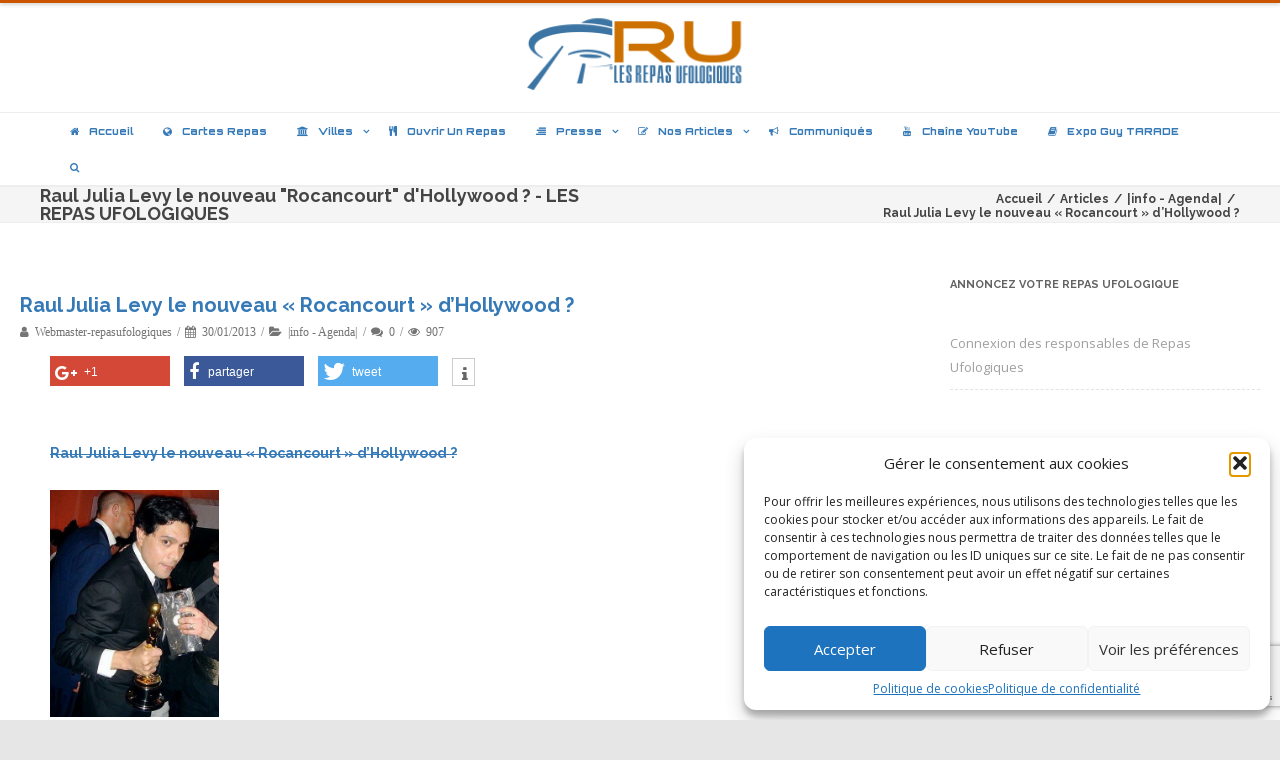

--- FILE ---
content_type: text/html; charset=UTF-8
request_url: https://lesrepasufologiques.org/raul-julia-levy-le-nouveau-rocancourt-dhollywood/
body_size: 39436
content:

<!DOCTYPE html>
<html lang="fr-FR" id="kubio">
<head>

	<meta charset="UTF-8" />
	<meta name="viewport" content="width=device-width" />
	
	<link rel="profile" href="http://gmpg.org/xfn/11" />
	<link rel="pingback" href="https://lesrepasufologiques.org/xmlrpc.php" />
	
	<link href="https://lesrepasufologiques.org/wp-content/plugins/shariff-sharing/dep/shariff.complete.css" rel="stylesheet">
<meta name='robots' content='index, follow, max-image-preview:large, max-snippet:-1, max-video-preview:-1' />

	<!-- This site is optimized with the Yoast SEO plugin v26.8 - https://yoast.com/product/yoast-seo-wordpress/ -->
	<title>Raul Julia Levy le nouveau &quot;Rocancourt&quot; d&#039;Hollywood ? - LES REPAS UFOLOGIQUES</title>
	<meta name="description" content="Site de l&#039;association - Les Repas Ufologiques - SIRET : 530 646 918 00017 - APE : 9499Z" />
	<link rel="canonical" href="https://lesrepasufologiques.org/raul-julia-levy-le-nouveau-rocancourt-dhollywood/" />
	<meta property="og:locale" content="fr_FR" />
	<meta property="og:type" content="article" />
	<meta property="og:title" content="Raul Julia Levy le nouveau &quot;Rocancourt&quot; d&#039;Hollywood ? - LES REPAS UFOLOGIQUES" />
	<meta property="og:description" content="Site de l&#039;association - Les Repas Ufologiques - SIRET : 530 646 918 00017 - APE : 9499Z" />
	<meta property="og:url" content="https://lesrepasufologiques.org/raul-julia-levy-le-nouveau-rocancourt-dhollywood/" />
	<meta property="og:site_name" content="LES REPAS UFOLOGIQUES" />
	<meta property="article:publisher" content="https://www.facebook.com/LesRepasUfologiques" />
	<meta property="article:published_time" content="2013-01-30T01:00:45+00:00" />
	<meta property="og:image" content="http://img.over-blog.com/402x540/4/45/09/10/Julia-Levy_at_Vanity_Fair_Oscar_Party.jpg" />
	<meta name="author" content="webmaster-repasufologiques" />
	<meta name="twitter:card" content="summary_large_image" />
	<meta name="twitter:label1" content="Écrit par" />
	<meta name="twitter:data1" content="webmaster-repasufologiques" />
	<meta name="twitter:label2" content="Durée de lecture estimée" />
	<meta name="twitter:data2" content="1 minute" />
	<script type="application/ld+json" class="yoast-schema-graph">{"@context":"https://schema.org","@graph":[{"@type":"Article","@id":"https://lesrepasufologiques.org/raul-julia-levy-le-nouveau-rocancourt-dhollywood/#article","isPartOf":{"@id":"https://lesrepasufologiques.org/raul-julia-levy-le-nouveau-rocancourt-dhollywood/"},"author":{"name":"webmaster-repasufologiques","@id":"https://lesrepasufologiques.org/#/schema/person/7fb2cb70e08ac7bd4c92f8d51417a377"},"headline":"Raul Julia Levy le nouveau « Rocancourt » d&rsquo;Hollywood ?","datePublished":"2013-01-30T01:00:45+00:00","mainEntityOfPage":{"@id":"https://lesrepasufologiques.org/raul-julia-levy-le-nouveau-rocancourt-dhollywood/"},"wordCount":172,"commentCount":0,"publisher":{"@id":"https://lesrepasufologiques.org/#organization"},"image":{"@id":"https://lesrepasufologiques.org/raul-julia-levy-le-nouveau-rocancourt-dhollywood/#primaryimage"},"thumbnailUrl":"http://img.over-blog.com/402x540/4/45/09/10/Julia-Levy_at_Vanity_Fair_Oscar_Party.jpg","articleSection":["|info - Agenda|"],"inLanguage":"fr-FR","potentialAction":[{"@type":"CommentAction","name":"Comment","target":["https://lesrepasufologiques.org/raul-julia-levy-le-nouveau-rocancourt-dhollywood/#respond"]}]},{"@type":"WebPage","@id":"https://lesrepasufologiques.org/raul-julia-levy-le-nouveau-rocancourt-dhollywood/","url":"https://lesrepasufologiques.org/raul-julia-levy-le-nouveau-rocancourt-dhollywood/","name":"Raul Julia Levy le nouveau \"Rocancourt\" d'Hollywood ? - LES REPAS UFOLOGIQUES","isPartOf":{"@id":"https://lesrepasufologiques.org/#website"},"primaryImageOfPage":{"@id":"https://lesrepasufologiques.org/raul-julia-levy-le-nouveau-rocancourt-dhollywood/#primaryimage"},"image":{"@id":"https://lesrepasufologiques.org/raul-julia-levy-le-nouveau-rocancourt-dhollywood/#primaryimage"},"thumbnailUrl":"http://img.over-blog.com/402x540/4/45/09/10/Julia-Levy_at_Vanity_Fair_Oscar_Party.jpg","datePublished":"2013-01-30T01:00:45+00:00","description":"Site de l'association - Les Repas Ufologiques - SIRET : 530 646 918 00017 - APE : 9499Z","breadcrumb":{"@id":"https://lesrepasufologiques.org/raul-julia-levy-le-nouveau-rocancourt-dhollywood/#breadcrumb"},"inLanguage":"fr-FR","potentialAction":[{"@type":"ReadAction","target":["https://lesrepasufologiques.org/raul-julia-levy-le-nouveau-rocancourt-dhollywood/"]}]},{"@type":"ImageObject","inLanguage":"fr-FR","@id":"https://lesrepasufologiques.org/raul-julia-levy-le-nouveau-rocancourt-dhollywood/#primaryimage","url":"http://img.over-blog.com/402x540/4/45/09/10/Julia-Levy_at_Vanity_Fair_Oscar_Party.jpg","contentUrl":"http://img.over-blog.com/402x540/4/45/09/10/Julia-Levy_at_Vanity_Fair_Oscar_Party.jpg"},{"@type":"BreadcrumbList","@id":"https://lesrepasufologiques.org/raul-julia-levy-le-nouveau-rocancourt-dhollywood/#breadcrumb","itemListElement":[{"@type":"ListItem","position":1,"name":"Accueil","item":"https://lesrepasufologiques.org/"},{"@type":"ListItem","position":2,"name":"Raul Julia Levy le nouveau « Rocancourt » d&rsquo;Hollywood ?"}]},{"@type":"WebSite","@id":"https://lesrepasufologiques.org/#website","url":"https://lesrepasufologiques.org/","name":"LES REPAS UFOLOGIQUES","description":"Site de l&#039;association - Les Repas Ufologiques","publisher":{"@id":"https://lesrepasufologiques.org/#organization"},"potentialAction":[{"@type":"SearchAction","target":{"@type":"EntryPoint","urlTemplate":"https://lesrepasufologiques.org/?s={search_term_string}"},"query-input":{"@type":"PropertyValueSpecification","valueRequired":true,"valueName":"search_term_string"}}],"inLanguage":"fr-FR"},{"@type":"Organization","@id":"https://lesrepasufologiques.org/#organization","name":"Les Repas Ufologiques","url":"https://lesrepasufologiques.org/","logo":{"@type":"ImageObject","inLanguage":"fr-FR","@id":"https://lesrepasufologiques.org/#/schema/logo/image/","url":"https://lesrepasufologiques.org/wp-content/uploads/2018/04/dthumb.jpg","contentUrl":"https://lesrepasufologiques.org/wp-content/uploads/2018/04/dthumb.jpg","width":600,"height":500,"caption":"Les Repas Ufologiques"},"image":{"@id":"https://lesrepasufologiques.org/#/schema/logo/image/"},"sameAs":["https://www.facebook.com/LesRepasUfologiques"]},{"@type":"Person","@id":"https://lesrepasufologiques.org/#/schema/person/7fb2cb70e08ac7bd4c92f8d51417a377","name":"webmaster-repasufologiques","image":{"@type":"ImageObject","inLanguage":"fr-FR","@id":"https://lesrepasufologiques.org/#/schema/person/image/","url":"https://secure.gravatar.com/avatar/db93ae144a191fb97a1ffaf6fcf7fe096e10c3ff33952d2fbbb90e093ad816f2?s=96&d=mm&r=g","contentUrl":"https://secure.gravatar.com/avatar/db93ae144a191fb97a1ffaf6fcf7fe096e10c3ff33952d2fbbb90e093ad816f2?s=96&d=mm&r=g","caption":"webmaster-repasufologiques"},"url":"https://lesrepasufologiques.org/author/webmaster-repasufologiques/"}]}</script>
	<!-- / Yoast SEO plugin. -->


<link rel='dns-prefetch' href='//js.stripe.com' />
<link href='https://fonts.gstatic.com' crossorigin rel='preconnect' />
<link rel="alternate" type="application/rss+xml" title="LES REPAS UFOLOGIQUES &raquo; Flux" href="https://lesrepasufologiques.org/feed/" />
<link rel="alternate" type="application/rss+xml" title="LES REPAS UFOLOGIQUES &raquo; Flux des commentaires" href="https://lesrepasufologiques.org/comments/feed/" />
<link rel="alternate" type="application/rss+xml" title="LES REPAS UFOLOGIQUES &raquo; Raul Julia Levy le nouveau « Rocancourt » d&rsquo;Hollywood ? Flux des commentaires" href="https://lesrepasufologiques.org/raul-julia-levy-le-nouveau-rocancourt-dhollywood/feed/" />
<link rel="alternate" title="oEmbed (JSON)" type="application/json+oembed" href="https://lesrepasufologiques.org/wp-json/oembed/1.0/embed?url=https%3A%2F%2Flesrepasufologiques.org%2Fraul-julia-levy-le-nouveau-rocancourt-dhollywood%2F" />
<link rel="alternate" title="oEmbed (XML)" type="text/xml+oembed" href="https://lesrepasufologiques.org/wp-json/oembed/1.0/embed?url=https%3A%2F%2Flesrepasufologiques.org%2Fraul-julia-levy-le-nouveau-rocancourt-dhollywood%2F&#038;format=xml" />
					<script>
						(function(){
							var docEL = document.documentElement;
							var style = docEL.style;
							if (!("backgroundAttachment" in style)) return false;
							var oldValue = style.backgroundAttachment;
							style.backgroundAttachment = "fixed";
							var isSupported = (style.backgroundAttachment === "fixed");
							style.backgroundAttachment = oldValue;

							if(navigator.userAgent.toLowerCase().indexOf('mac') !== -1 && navigator.maxTouchPoints){
								isSupported = false;
							}

							if(!isSupported){
								console.warn('Kubio - Browser does not support attachment fix');
								document.documentElement.classList.add('kubio-attachment-fixed-support-fallback');
							}
						})()
					</script>

						<!-- This site uses the Google Analytics by ExactMetrics plugin v8.9.0 - Using Analytics tracking - https://www.exactmetrics.com/ -->
							<script data-service="google-analytics" data-category="statistics" data-cmplz-src="//www.googletagmanager.com/gtag/js?id=G-1765ZWJ0YT"  data-cfasync="false" data-wpfc-render="false" type="text/plain" async></script>
			<script data-cfasync="false" data-wpfc-render="false" type="text/javascript">
				var em_version = '8.9.0';
				var em_track_user = true;
				var em_no_track_reason = '';
								var ExactMetricsDefaultLocations = {"page_location":"https:\/\/lesrepasufologiques.org\/raul-julia-levy-le-nouveau-rocancourt-dhollywood\/"};
								if ( typeof ExactMetricsPrivacyGuardFilter === 'function' ) {
					var ExactMetricsLocations = (typeof ExactMetricsExcludeQuery === 'object') ? ExactMetricsPrivacyGuardFilter( ExactMetricsExcludeQuery ) : ExactMetricsPrivacyGuardFilter( ExactMetricsDefaultLocations );
				} else {
					var ExactMetricsLocations = (typeof ExactMetricsExcludeQuery === 'object') ? ExactMetricsExcludeQuery : ExactMetricsDefaultLocations;
				}

								var disableStrs = [
										'ga-disable-G-1765ZWJ0YT',
									];

				/* Function to detect opted out users */
				function __gtagTrackerIsOptedOut() {
					for (var index = 0; index < disableStrs.length; index++) {
						if (document.cookie.indexOf(disableStrs[index] + '=true') > -1) {
							return true;
						}
					}

					return false;
				}

				/* Disable tracking if the opt-out cookie exists. */
				if (__gtagTrackerIsOptedOut()) {
					for (var index = 0; index < disableStrs.length; index++) {
						window[disableStrs[index]] = true;
					}
				}

				/* Opt-out function */
				function __gtagTrackerOptout() {
					for (var index = 0; index < disableStrs.length; index++) {
						document.cookie = disableStrs[index] + '=true; expires=Thu, 31 Dec 2099 23:59:59 UTC; path=/';
						window[disableStrs[index]] = true;
					}
				}

				if ('undefined' === typeof gaOptout) {
					function gaOptout() {
						__gtagTrackerOptout();
					}
				}
								window.dataLayer = window.dataLayer || [];

				window.ExactMetricsDualTracker = {
					helpers: {},
					trackers: {},
				};
				if (em_track_user) {
					function __gtagDataLayer() {
						dataLayer.push(arguments);
					}

					function __gtagTracker(type, name, parameters) {
						if (!parameters) {
							parameters = {};
						}

						if (parameters.send_to) {
							__gtagDataLayer.apply(null, arguments);
							return;
						}

						if (type === 'event') {
														parameters.send_to = exactmetrics_frontend.v4_id;
							var hookName = name;
							if (typeof parameters['event_category'] !== 'undefined') {
								hookName = parameters['event_category'] + ':' + name;
							}

							if (typeof ExactMetricsDualTracker.trackers[hookName] !== 'undefined') {
								ExactMetricsDualTracker.trackers[hookName](parameters);
							} else {
								__gtagDataLayer('event', name, parameters);
							}
							
						} else {
							__gtagDataLayer.apply(null, arguments);
						}
					}

					__gtagTracker('js', new Date());
					__gtagTracker('set', {
						'developer_id.dNDMyYj': true,
											});
					if ( ExactMetricsLocations.page_location ) {
						__gtagTracker('set', ExactMetricsLocations);
					}
										__gtagTracker('config', 'G-1765ZWJ0YT', {"forceSSL":"true"} );
										window.gtag = __gtagTracker;										(function () {
						/* https://developers.google.com/analytics/devguides/collection/analyticsjs/ */
						/* ga and __gaTracker compatibility shim. */
						var noopfn = function () {
							return null;
						};
						var newtracker = function () {
							return new Tracker();
						};
						var Tracker = function () {
							return null;
						};
						var p = Tracker.prototype;
						p.get = noopfn;
						p.set = noopfn;
						p.send = function () {
							var args = Array.prototype.slice.call(arguments);
							args.unshift('send');
							__gaTracker.apply(null, args);
						};
						var __gaTracker = function () {
							var len = arguments.length;
							if (len === 0) {
								return;
							}
							var f = arguments[len - 1];
							if (typeof f !== 'object' || f === null || typeof f.hitCallback !== 'function') {
								if ('send' === arguments[0]) {
									var hitConverted, hitObject = false, action;
									if ('event' === arguments[1]) {
										if ('undefined' !== typeof arguments[3]) {
											hitObject = {
												'eventAction': arguments[3],
												'eventCategory': arguments[2],
												'eventLabel': arguments[4],
												'value': arguments[5] ? arguments[5] : 1,
											}
										}
									}
									if ('pageview' === arguments[1]) {
										if ('undefined' !== typeof arguments[2]) {
											hitObject = {
												'eventAction': 'page_view',
												'page_path': arguments[2],
											}
										}
									}
									if (typeof arguments[2] === 'object') {
										hitObject = arguments[2];
									}
									if (typeof arguments[5] === 'object') {
										Object.assign(hitObject, arguments[5]);
									}
									if ('undefined' !== typeof arguments[1].hitType) {
										hitObject = arguments[1];
										if ('pageview' === hitObject.hitType) {
											hitObject.eventAction = 'page_view';
										}
									}
									if (hitObject) {
										action = 'timing' === arguments[1].hitType ? 'timing_complete' : hitObject.eventAction;
										hitConverted = mapArgs(hitObject);
										__gtagTracker('event', action, hitConverted);
									}
								}
								return;
							}

							function mapArgs(args) {
								var arg, hit = {};
								var gaMap = {
									'eventCategory': 'event_category',
									'eventAction': 'event_action',
									'eventLabel': 'event_label',
									'eventValue': 'event_value',
									'nonInteraction': 'non_interaction',
									'timingCategory': 'event_category',
									'timingVar': 'name',
									'timingValue': 'value',
									'timingLabel': 'event_label',
									'page': 'page_path',
									'location': 'page_location',
									'title': 'page_title',
									'referrer' : 'page_referrer',
								};
								for (arg in args) {
																		if (!(!args.hasOwnProperty(arg) || !gaMap.hasOwnProperty(arg))) {
										hit[gaMap[arg]] = args[arg];
									} else {
										hit[arg] = args[arg];
									}
								}
								return hit;
							}

							try {
								f.hitCallback();
							} catch (ex) {
							}
						};
						__gaTracker.create = newtracker;
						__gaTracker.getByName = newtracker;
						__gaTracker.getAll = function () {
							return [];
						};
						__gaTracker.remove = noopfn;
						__gaTracker.loaded = true;
						window['__gaTracker'] = __gaTracker;
					})();
									} else {
										console.log("");
					(function () {
						function __gtagTracker() {
							return null;
						}

						window['__gtagTracker'] = __gtagTracker;
						window['gtag'] = __gtagTracker;
					})();
									}
			</script>
			
							<!-- / Google Analytics by ExactMetrics -->
		<link rel='stylesheet' id='ai1ec_style-css' href='//lesrepasufologiques.org/wp-content/plugins/all-in-one-event-calendar/public/themes-ai1ec/vortex/css/ai1ec_parsed_css.css?ver=3.0.0' type='text/css' media='all' />
<link rel='stylesheet' id='layerslider-css' href='https://lesrepasufologiques.org/wp-content/plugins/LayerSlider/static/layerslider/css/layerslider.css?ver=6.9.2' type='text/css' media='all' />
<link rel='stylesheet' id='sby_styles-css' href='https://lesrepasufologiques.org/wp-content/plugins/feeds-for-youtube/css/sb-youtube-free.min.css?ver=2.4.0' type='text/css' media='all' />
<style id='wp-emoji-styles-inline-css' type='text/css'>

	img.wp-smiley, img.emoji {
		display: inline !important;
		border: none !important;
		box-shadow: none !important;
		height: 1em !important;
		width: 1em !important;
		margin: 0 0.07em !important;
		vertical-align: -0.1em !important;
		background: none !important;
		padding: 0 !important;
	}
/*# sourceURL=wp-emoji-styles-inline-css */
</style>
<link rel='stylesheet' id='wp-block-library-css' href='https://lesrepasufologiques.org/wp-includes/css/dist/block-library/style.min.css?ver=6.9' type='text/css' media='all' />
<style id='global-styles-inline-css' type='text/css'>
:root{--wp--preset--aspect-ratio--square: 1;--wp--preset--aspect-ratio--4-3: 4/3;--wp--preset--aspect-ratio--3-4: 3/4;--wp--preset--aspect-ratio--3-2: 3/2;--wp--preset--aspect-ratio--2-3: 2/3;--wp--preset--aspect-ratio--16-9: 16/9;--wp--preset--aspect-ratio--9-16: 9/16;--wp--preset--color--black: #000000;--wp--preset--color--cyan-bluish-gray: #abb8c3;--wp--preset--color--white: #ffffff;--wp--preset--color--pale-pink: #f78da7;--wp--preset--color--vivid-red: #cf2e2e;--wp--preset--color--luminous-vivid-orange: #ff6900;--wp--preset--color--luminous-vivid-amber: #fcb900;--wp--preset--color--light-green-cyan: #7bdcb5;--wp--preset--color--vivid-green-cyan: #00d084;--wp--preset--color--pale-cyan-blue: #8ed1fc;--wp--preset--color--vivid-cyan-blue: #0693e3;--wp--preset--color--vivid-purple: #9b51e0;--wp--preset--color--kubio-color-1: rgba(var(--kubio-color-1), 1);--wp--preset--color--kubio-color-2: rgba(var(--kubio-color-2), 1);--wp--preset--color--kubio-color-3: rgba(var(--kubio-color-3), 1);--wp--preset--color--kubio-color-4: rgba(var(--kubio-color-4), 1);--wp--preset--color--kubio-color-5: rgba(var(--kubio-color-5), 1);--wp--preset--color--kubio-color-6: rgba(var(--kubio-color-6), 1);--wp--preset--gradient--vivid-cyan-blue-to-vivid-purple: linear-gradient(135deg,rgb(6,147,227) 0%,rgb(155,81,224) 100%);--wp--preset--gradient--light-green-cyan-to-vivid-green-cyan: linear-gradient(135deg,rgb(122,220,180) 0%,rgb(0,208,130) 100%);--wp--preset--gradient--luminous-vivid-amber-to-luminous-vivid-orange: linear-gradient(135deg,rgb(252,185,0) 0%,rgb(255,105,0) 100%);--wp--preset--gradient--luminous-vivid-orange-to-vivid-red: linear-gradient(135deg,rgb(255,105,0) 0%,rgb(207,46,46) 100%);--wp--preset--gradient--very-light-gray-to-cyan-bluish-gray: linear-gradient(135deg,rgb(238,238,238) 0%,rgb(169,184,195) 100%);--wp--preset--gradient--cool-to-warm-spectrum: linear-gradient(135deg,rgb(74,234,220) 0%,rgb(151,120,209) 20%,rgb(207,42,186) 40%,rgb(238,44,130) 60%,rgb(251,105,98) 80%,rgb(254,248,76) 100%);--wp--preset--gradient--blush-light-purple: linear-gradient(135deg,rgb(255,206,236) 0%,rgb(152,150,240) 100%);--wp--preset--gradient--blush-bordeaux: linear-gradient(135deg,rgb(254,205,165) 0%,rgb(254,45,45) 50%,rgb(107,0,62) 100%);--wp--preset--gradient--luminous-dusk: linear-gradient(135deg,rgb(255,203,112) 0%,rgb(199,81,192) 50%,rgb(65,88,208) 100%);--wp--preset--gradient--pale-ocean: linear-gradient(135deg,rgb(255,245,203) 0%,rgb(182,227,212) 50%,rgb(51,167,181) 100%);--wp--preset--gradient--electric-grass: linear-gradient(135deg,rgb(202,248,128) 0%,rgb(113,206,126) 100%);--wp--preset--gradient--midnight: linear-gradient(135deg,rgb(2,3,129) 0%,rgb(40,116,252) 100%);--wp--preset--font-size--small: 13px;--wp--preset--font-size--medium: 20px;--wp--preset--font-size--large: 36px;--wp--preset--font-size--x-large: 42px;--wp--preset--spacing--20: 0.44rem;--wp--preset--spacing--30: 0.67rem;--wp--preset--spacing--40: 1rem;--wp--preset--spacing--50: 1.5rem;--wp--preset--spacing--60: 2.25rem;--wp--preset--spacing--70: 3.38rem;--wp--preset--spacing--80: 5.06rem;--wp--preset--shadow--natural: 6px 6px 9px rgba(0, 0, 0, 0.2);--wp--preset--shadow--deep: 12px 12px 50px rgba(0, 0, 0, 0.4);--wp--preset--shadow--sharp: 6px 6px 0px rgba(0, 0, 0, 0.2);--wp--preset--shadow--outlined: 6px 6px 0px -3px rgb(255, 255, 255), 6px 6px rgb(0, 0, 0);--wp--preset--shadow--crisp: 6px 6px 0px rgb(0, 0, 0);}:where(.is-layout-flex){gap: 0.5em;}:where(.is-layout-grid){gap: 0.5em;}body .is-layout-flex{display: flex;}.is-layout-flex{flex-wrap: wrap;align-items: center;}.is-layout-flex > :is(*, div){margin: 0;}body .is-layout-grid{display: grid;}.is-layout-grid > :is(*, div){margin: 0;}:where(.wp-block-columns.is-layout-flex){gap: 2em;}:where(.wp-block-columns.is-layout-grid){gap: 2em;}:where(.wp-block-post-template.is-layout-flex){gap: 1.25em;}:where(.wp-block-post-template.is-layout-grid){gap: 1.25em;}.has-black-color{color: var(--wp--preset--color--black) !important;}.has-cyan-bluish-gray-color{color: var(--wp--preset--color--cyan-bluish-gray) !important;}.has-white-color{color: var(--wp--preset--color--white) !important;}.has-pale-pink-color{color: var(--wp--preset--color--pale-pink) !important;}.has-vivid-red-color{color: var(--wp--preset--color--vivid-red) !important;}.has-luminous-vivid-orange-color{color: var(--wp--preset--color--luminous-vivid-orange) !important;}.has-luminous-vivid-amber-color{color: var(--wp--preset--color--luminous-vivid-amber) !important;}.has-light-green-cyan-color{color: var(--wp--preset--color--light-green-cyan) !important;}.has-vivid-green-cyan-color{color: var(--wp--preset--color--vivid-green-cyan) !important;}.has-pale-cyan-blue-color{color: var(--wp--preset--color--pale-cyan-blue) !important;}.has-vivid-cyan-blue-color{color: var(--wp--preset--color--vivid-cyan-blue) !important;}.has-vivid-purple-color{color: var(--wp--preset--color--vivid-purple) !important;}.has-kubio-color-1-color{color: var(--wp--preset--color--kubio-color-1) !important;}.has-kubio-color-2-color{color: var(--wp--preset--color--kubio-color-2) !important;}.has-kubio-color-3-color{color: var(--wp--preset--color--kubio-color-3) !important;}.has-kubio-color-4-color{color: var(--wp--preset--color--kubio-color-4) !important;}.has-kubio-color-5-color{color: var(--wp--preset--color--kubio-color-5) !important;}.has-kubio-color-6-color{color: var(--wp--preset--color--kubio-color-6) !important;}.has-black-background-color{background-color: var(--wp--preset--color--black) !important;}.has-cyan-bluish-gray-background-color{background-color: var(--wp--preset--color--cyan-bluish-gray) !important;}.has-white-background-color{background-color: var(--wp--preset--color--white) !important;}.has-pale-pink-background-color{background-color: var(--wp--preset--color--pale-pink) !important;}.has-vivid-red-background-color{background-color: var(--wp--preset--color--vivid-red) !important;}.has-luminous-vivid-orange-background-color{background-color: var(--wp--preset--color--luminous-vivid-orange) !important;}.has-luminous-vivid-amber-background-color{background-color: var(--wp--preset--color--luminous-vivid-amber) !important;}.has-light-green-cyan-background-color{background-color: var(--wp--preset--color--light-green-cyan) !important;}.has-vivid-green-cyan-background-color{background-color: var(--wp--preset--color--vivid-green-cyan) !important;}.has-pale-cyan-blue-background-color{background-color: var(--wp--preset--color--pale-cyan-blue) !important;}.has-vivid-cyan-blue-background-color{background-color: var(--wp--preset--color--vivid-cyan-blue) !important;}.has-vivid-purple-background-color{background-color: var(--wp--preset--color--vivid-purple) !important;}.has-kubio-color-1-background-color{background-color: var(--wp--preset--color--kubio-color-1) !important;}.has-kubio-color-2-background-color{background-color: var(--wp--preset--color--kubio-color-2) !important;}.has-kubio-color-3-background-color{background-color: var(--wp--preset--color--kubio-color-3) !important;}.has-kubio-color-4-background-color{background-color: var(--wp--preset--color--kubio-color-4) !important;}.has-kubio-color-5-background-color{background-color: var(--wp--preset--color--kubio-color-5) !important;}.has-kubio-color-6-background-color{background-color: var(--wp--preset--color--kubio-color-6) !important;}.has-black-border-color{border-color: var(--wp--preset--color--black) !important;}.has-cyan-bluish-gray-border-color{border-color: var(--wp--preset--color--cyan-bluish-gray) !important;}.has-white-border-color{border-color: var(--wp--preset--color--white) !important;}.has-pale-pink-border-color{border-color: var(--wp--preset--color--pale-pink) !important;}.has-vivid-red-border-color{border-color: var(--wp--preset--color--vivid-red) !important;}.has-luminous-vivid-orange-border-color{border-color: var(--wp--preset--color--luminous-vivid-orange) !important;}.has-luminous-vivid-amber-border-color{border-color: var(--wp--preset--color--luminous-vivid-amber) !important;}.has-light-green-cyan-border-color{border-color: var(--wp--preset--color--light-green-cyan) !important;}.has-vivid-green-cyan-border-color{border-color: var(--wp--preset--color--vivid-green-cyan) !important;}.has-pale-cyan-blue-border-color{border-color: var(--wp--preset--color--pale-cyan-blue) !important;}.has-vivid-cyan-blue-border-color{border-color: var(--wp--preset--color--vivid-cyan-blue) !important;}.has-vivid-purple-border-color{border-color: var(--wp--preset--color--vivid-purple) !important;}.has-kubio-color-1-border-color{border-color: var(--wp--preset--color--kubio-color-1) !important;}.has-kubio-color-2-border-color{border-color: var(--wp--preset--color--kubio-color-2) !important;}.has-kubio-color-3-border-color{border-color: var(--wp--preset--color--kubio-color-3) !important;}.has-kubio-color-4-border-color{border-color: var(--wp--preset--color--kubio-color-4) !important;}.has-kubio-color-5-border-color{border-color: var(--wp--preset--color--kubio-color-5) !important;}.has-kubio-color-6-border-color{border-color: var(--wp--preset--color--kubio-color-6) !important;}.has-vivid-cyan-blue-to-vivid-purple-gradient-background{background: var(--wp--preset--gradient--vivid-cyan-blue-to-vivid-purple) !important;}.has-light-green-cyan-to-vivid-green-cyan-gradient-background{background: var(--wp--preset--gradient--light-green-cyan-to-vivid-green-cyan) !important;}.has-luminous-vivid-amber-to-luminous-vivid-orange-gradient-background{background: var(--wp--preset--gradient--luminous-vivid-amber-to-luminous-vivid-orange) !important;}.has-luminous-vivid-orange-to-vivid-red-gradient-background{background: var(--wp--preset--gradient--luminous-vivid-orange-to-vivid-red) !important;}.has-very-light-gray-to-cyan-bluish-gray-gradient-background{background: var(--wp--preset--gradient--very-light-gray-to-cyan-bluish-gray) !important;}.has-cool-to-warm-spectrum-gradient-background{background: var(--wp--preset--gradient--cool-to-warm-spectrum) !important;}.has-blush-light-purple-gradient-background{background: var(--wp--preset--gradient--blush-light-purple) !important;}.has-blush-bordeaux-gradient-background{background: var(--wp--preset--gradient--blush-bordeaux) !important;}.has-luminous-dusk-gradient-background{background: var(--wp--preset--gradient--luminous-dusk) !important;}.has-pale-ocean-gradient-background{background: var(--wp--preset--gradient--pale-ocean) !important;}.has-electric-grass-gradient-background{background: var(--wp--preset--gradient--electric-grass) !important;}.has-midnight-gradient-background{background: var(--wp--preset--gradient--midnight) !important;}.has-small-font-size{font-size: var(--wp--preset--font-size--small) !important;}.has-medium-font-size{font-size: var(--wp--preset--font-size--medium) !important;}.has-large-font-size{font-size: var(--wp--preset--font-size--large) !important;}.has-x-large-font-size{font-size: var(--wp--preset--font-size--x-large) !important;}
/*# sourceURL=global-styles-inline-css */
</style>

<style id='classic-theme-styles-inline-css' type='text/css'>
/*! This file is auto-generated */
.wp-block-button__link{color:#fff;background-color:#32373c;border-radius:9999px;box-shadow:none;text-decoration:none;padding:calc(.667em + 2px) calc(1.333em + 2px);font-size:1.125em}.wp-block-file__button{background:#32373c;color:#fff;text-decoration:none}
/*# sourceURL=/wp-includes/css/classic-themes.min.css */
</style>
<link rel='stylesheet' id='contact-form-7-css' href='https://lesrepasufologiques.org/wp-content/plugins/contact-form-7/includes/css/styles.css?ver=6.1.3' type='text/css' media='all' />
<link rel='stylesheet' id='wpedon-css' href='https://lesrepasufologiques.org/wp-content/plugins/easy-paypal-donation/assets/css/wpedon.css?ver=1.5.1' type='text/css' media='all' />
<link rel='stylesheet' id='hello-asso-css' href='https://lesrepasufologiques.org/wp-content/plugins/helloasso/public/css/hello-asso-public.css?ver=1.1.22' type='text/css' media='all' />
<link rel='stylesheet' id='kubio-local-google-fonts-css' href='https://lesrepasufologiques.org?action=kubio_get_google_font_css&#038;key=0b049d7031b2f0b71f4903eca9736802&#038;ver=0b049d7031b2f0b71f4903eca9736802' type='text/css' media='all' />
<link rel='stylesheet' id='kubio-block-library-css' href='https://lesrepasufologiques.org/wp-content/plugins/kubio/build/block-library/style.css?ver=1764713770' type='text/css' media='all' />
<style id='kubio-block-library-inline-css' type='text/css'>
.kubio-shape-circles{background-image:url('https://lesrepasufologiques.org/wp-content/plugins/kubio/lib/shapes/header-shapes/circles.png')}.kubio-shape-10degree-stripes{background-image:url('https://lesrepasufologiques.org/wp-content/plugins/kubio/lib/shapes/header-shapes/10degree-stripes.png')}.kubio-shape-rounded-squares-blue{background-image:url('https://lesrepasufologiques.org/wp-content/plugins/kubio/lib/shapes/header-shapes/rounded-squares-blue.png')}.kubio-shape-many-rounded-squares-blue{background-image:url('https://lesrepasufologiques.org/wp-content/plugins/kubio/lib/shapes/header-shapes/many-rounded-squares-blue.png')}.kubio-shape-two-circles{background-image:url('https://lesrepasufologiques.org/wp-content/plugins/kubio/lib/shapes/header-shapes/two-circles.png')}.kubio-shape-circles-2{background-image:url('https://lesrepasufologiques.org/wp-content/plugins/kubio/lib/shapes/header-shapes/circles-2.png')}.kubio-shape-circles-3{background-image:url('https://lesrepasufologiques.org/wp-content/plugins/kubio/lib/shapes/header-shapes/circles-3.png')}.kubio-shape-circles-gradient{background-image:url('https://lesrepasufologiques.org/wp-content/plugins/kubio/lib/shapes/header-shapes/circles-gradient.png')}.kubio-shape-circles-white-gradient{background-image:url('https://lesrepasufologiques.org/wp-content/plugins/kubio/lib/shapes/header-shapes/circles-white-gradient.png')}.kubio-shape-waves{background-image:url('https://lesrepasufologiques.org/wp-content/plugins/kubio/lib/shapes/header-shapes/waves.png')}.kubio-shape-waves-inverted{background-image:url('https://lesrepasufologiques.org/wp-content/plugins/kubio/lib/shapes/header-shapes/waves-inverted.png')}.kubio-shape-dots{background-image:url('https://lesrepasufologiques.org/wp-content/plugins/kubio/lib/shapes/header-shapes/dots.png')}.kubio-shape-left-tilted-lines{background-image:url('https://lesrepasufologiques.org/wp-content/plugins/kubio/lib/shapes/header-shapes/left-tilted-lines.png')}.kubio-shape-right-tilted-lines{background-image:url('https://lesrepasufologiques.org/wp-content/plugins/kubio/lib/shapes/header-shapes/right-tilted-lines.png')}.kubio-shape-right-tilted-strips{background-image:url('https://lesrepasufologiques.org/wp-content/plugins/kubio/lib/shapes/header-shapes/right-tilted-strips.png')}.kubio-shape-doodle{background-image:url('https://lesrepasufologiques.org/wp-content/plugins/kubio/lib/shapes/header-shapes/doodle.png')}.kubio-shape-falling-stars{background-image:url('https://lesrepasufologiques.org/wp-content/plugins/kubio/lib/shapes/header-shapes/falling-stars.png')}.kubio-shape-grain{background-image:url('https://lesrepasufologiques.org/wp-content/plugins/kubio/lib/shapes/header-shapes/grain.png')}.kubio-shape-poly1{background-image:url('https://lesrepasufologiques.org/wp-content/plugins/kubio/lib/shapes/header-shapes/poly1.png')}.kubio-shape-poly2{background-image:url('https://lesrepasufologiques.org/wp-content/plugins/kubio/lib/shapes/header-shapes/poly2.png')}.kubio-shape-wavy-lines{background-image:url('https://lesrepasufologiques.org/wp-content/plugins/kubio/lib/shapes/header-shapes/wavy-lines.png')}

:root { --kubio-color-1:3,169,244;--kubio-color-2:247,144,7;--kubio-color-3:0,191,135;--kubio-color-4:102,50,255;--kubio-color-5:255,255,255;--kubio-color-6:30,30,30;--kubio-color-1-variant-1:165,219,243;--kubio-color-1-variant-2:84,194,243;--kubio-color-1-variant-3:3,169,244;--kubio-color-1-variant-4:1,110,158;--kubio-color-1-variant-5:1,51,73;--kubio-color-2-variant-1:246,214,171;--kubio-color-2-variant-2:246,179,89;--kubio-color-2-variant-3:247,144,7;--kubio-color-2-variant-4:161,94,4;--kubio-color-2-variant-5:76,44,2;--kubio-color-3-variant-1:127,190,172;--kubio-color-3-variant-2:63,190,153;--kubio-color-3-variant-3:0,191,135;--kubio-color-3-variant-4:0,105,74;--kubio-color-3-variant-5:0,20,14;--kubio-color-4-variant-1:228,220,255;--kubio-color-4-variant-2:165,135,255;--kubio-color-4-variant-3:102,50,255;--kubio-color-4-variant-4:67,33,169;--kubio-color-4-variant-5:33,16,84;--kubio-color-5-variant-1:255,255,255;--kubio-color-5-variant-2:204,204,204;--kubio-color-5-variant-3:153,153,153;--kubio-color-5-variant-4:101,101,101;--kubio-color-5-variant-5:50,50,50;--kubio-color-6-variant-1:233,233,233;--kubio-color-6-variant-2:182,182,182;--kubio-color-6-variant-3:131,131,131;--kubio-color-6-variant-4:80,80,80;--kubio-color-6-variant-5:30,30,30 } .has-kubio-color-1-color{color:rgb(var(--kubio-color-1))} .has-kubio-color-1-background-color{background-color:rgb(var(--kubio-color-1))} [data-kubio] .has-kubio-color-1-color{color:rgb(var(--kubio-color-1))} [data-kubio] .has-kubio-color-1-background-color{background-color:rgb(var(--kubio-color-1))} .has-kubio-color-2-color{color:rgb(var(--kubio-color-2))} .has-kubio-color-2-background-color{background-color:rgb(var(--kubio-color-2))} [data-kubio] .has-kubio-color-2-color{color:rgb(var(--kubio-color-2))} [data-kubio] .has-kubio-color-2-background-color{background-color:rgb(var(--kubio-color-2))} .has-kubio-color-3-color{color:rgb(var(--kubio-color-3))} .has-kubio-color-3-background-color{background-color:rgb(var(--kubio-color-3))} [data-kubio] .has-kubio-color-3-color{color:rgb(var(--kubio-color-3))} [data-kubio] .has-kubio-color-3-background-color{background-color:rgb(var(--kubio-color-3))} .has-kubio-color-4-color{color:rgb(var(--kubio-color-4))} .has-kubio-color-4-background-color{background-color:rgb(var(--kubio-color-4))} [data-kubio] .has-kubio-color-4-color{color:rgb(var(--kubio-color-4))} [data-kubio] .has-kubio-color-4-background-color{background-color:rgb(var(--kubio-color-4))} .has-kubio-color-5-color{color:rgb(var(--kubio-color-5))} .has-kubio-color-5-background-color{background-color:rgb(var(--kubio-color-5))} [data-kubio] .has-kubio-color-5-color{color:rgb(var(--kubio-color-5))} [data-kubio] .has-kubio-color-5-background-color{background-color:rgb(var(--kubio-color-5))} .has-kubio-color-6-color{color:rgb(var(--kubio-color-6))} .has-kubio-color-6-background-color{background-color:rgb(var(--kubio-color-6))} [data-kubio] .has-kubio-color-6-color{color:rgb(var(--kubio-color-6))} [data-kubio] .has-kubio-color-6-background-color{background-color:rgb(var(--kubio-color-6))}



.h-y-container > *:not(:last-child),.h-x-container-inner > *{margin-bottom:20px;}.h-x-container-inner,.h-column__content > .h-x-container > *:last-child,.h-y-container > .kubio-block-inserter{margin-bottom:-20px;}.h-x-container-inner{margin-left:-10px;margin-right:-10px;}.h-x-container-inner > *{padding-left:10px;padding-right:10px;}[data-kubio] a:not([class*=wp-block-button]),.with-kubio-global-style a:not([class*=wp-block-button]),a:not([class*=wp-block-button])[data-kubio],.wp-block-woocommerce-mini-cart-contents a:not([class*=wp-block-button]){font-family:Open Sans,Helvetica, Arial, Sans-Serif, serif;font-weight:400;font-size:1em;line-height:1.5;text-decoration:none;color:rgba(var(--kubio-color-1),1);}[data-kubio] a:not([class*=wp-block-button]):hover,.with-kubio-global-style a:not([class*=wp-block-button]):hover,a:not([class*=wp-block-button])[data-kubio]:hover,.wp-block-woocommerce-mini-cart-contents a:not([class*=wp-block-button]):hover{color:rgba(var(--kubio-color-1-variant-4),1);}[data-kubio] h1,.with-kubio-global-style h1,h1[data-kubio],.wp-block-woocommerce-mini-cart-contents h1{font-family:Open Sans,Helvetica, Arial, Sans-Serif, serif;font-weight:300;font-size:3.375em;line-height:1.26;text-transform:none;color:rgba(var(--kubio-color-6),1);}[data-kubio] h2,.with-kubio-global-style h2,h2[data-kubio],.wp-block-woocommerce-mini-cart-contents h2{font-family:Open Sans,Helvetica, Arial, Sans-Serif, serif;font-weight:300;font-size:2.625em;line-height:1.143;text-transform:none;color:rgba(var(--kubio-color-6),1);}[data-kubio] h3,.with-kubio-global-style h3,h3[data-kubio],.wp-block-woocommerce-mini-cart-contents h3{font-family:Open Sans,Helvetica, Arial, Sans-Serif, serif;font-weight:300;font-size:2.25em;line-height:1.25;text-transform:none;color:rgba(var(--kubio-color-6),1);}[data-kubio] h4,.with-kubio-global-style h4,h4[data-kubio],.wp-block-woocommerce-mini-cart-contents h4{font-family:Open Sans,Helvetica, Arial, Sans-Serif, serif;font-weight:600;font-size:1.25em;line-height:1.6;text-transform:none;color:rgba(var(--kubio-color-6),1);}[data-kubio] h5,.with-kubio-global-style h5,h5[data-kubio],.wp-block-woocommerce-mini-cart-contents h5{font-family:Open Sans,Helvetica, Arial, Sans-Serif, serif;font-weight:600;font-size:1.125em;line-height:1.55;text-transform:none;color:#000000;}[data-kubio] h6,.with-kubio-global-style h6,h6[data-kubio],.wp-block-woocommerce-mini-cart-contents h6{font-family:Open Sans,Helvetica, Arial, Sans-Serif, serif;font-weight:600;font-size:1em;line-height:1.6;letter-spacing:1px;text-transform:uppercase;color:rgba(var(--kubio-color-6),1);}[data-kubio],.with-kubio-global-style,[data-kubio] p,.with-kubio-global-style p,p[data-kubio],.wp-block-woocommerce-mini-cart-contents{font-family:Open Sans,Helvetica, Arial, Sans-Serif, serif;font-weight:400;font-size:16px;line-height:1.6;text-transform:none;color:rgba(var(--kubio-color-6-variant-4),1);}[data-kubio] .h-lead,.with-kubio-global-style .h-lead,.h-lead[data-kubio]{font-family:Open Sans,Helvetica, Arial, Sans-Serif, serif;font-weight:300;font-size:1.25em;line-height:1.5;text-transform:none;color:rgba(var(--kubio-color-6-variant-4),1);}div.h-section-global-spacing{padding-top:90px;padding-bottom:90px;}.h-global-transition,.h-global-transition-all,.h-global-transition-all *{transition-duration:1s;}[data-kubio] input[type='color'],[data-kubio] input[type='date'],[data-kubio] input[type='datetime'],[data-kubio] input[type='datetime-local'],[data-kubio] input[type='email'],[data-kubio] input[type='month'],[data-kubio] input[type='number'],[data-kubio] input[type='password'],[data-kubio] input[type='search'],[data-kubio] input[type='tel'],[data-kubio] input[type='text'],[data-kubio] input[type='url'],[data-kubio] input[type='week'],[data-kubio] input[type='time'],[data-kubio] input:not([type]),[data-kubio] textarea,[data-kubio] select{font-family:Open Sans,Helvetica, Arial, Sans-Serif, serif;font-weight:400;font-size:16px;line-height:1.6;text-transform:none;background-color:rgba(var(--kubio-color-5),1);border-top-color:rgba(var(--kubio-color-5-variant-2),1);border-top-width:1px;border-top-style:solid;border-right-color:rgba(var(--kubio-color-5-variant-2),1);border-right-width:1px;border-right-style:solid;border-bottom-color:rgba(var(--kubio-color-5-variant-2),1);border-bottom-width:1px;border-bottom-style:solid;border-left-color:rgba(var(--kubio-color-5-variant-2),1);border-left-width:1px;border-left-style:solid;border-top-left-radius:4px;border-top-right-radius:4px;border-bottom-left-radius:4px;border-bottom-right-radius:4px;padding-top:4px;padding-bottom:4px;padding-left:10px;padding-right:10px;margin-bottom:10px;}[data-kubio] input[type='color']:hover,[data-kubio] input[type='date']:hover,[data-kubio] input[type='datetime']:hover,[data-kubio] input[type='datetime-local']:hover,[data-kubio] input[type='email']:hover,[data-kubio] input[type='month']:hover,[data-kubio] input[type='number']:hover,[data-kubio] input[type='password']:hover,[data-kubio] input[type='search']:hover,[data-kubio] input[type='tel']:hover,[data-kubio] input[type='text']:hover,[data-kubio] input[type='url']:hover,[data-kubio] input[type='week']:hover,[data-kubio] input[type='time']:hover,[data-kubio] input:not([type]):hover,[data-kubio] textarea:hover,[data-kubio] select:hover{color:rgba(var(--kubio-color-6),1);border-top-color:rgba(var(--kubio-color-6-variant-1),1);border-right-color:rgba(var(--kubio-color-6-variant-1),1);border-bottom-color:rgba(var(--kubio-color-6-variant-1),1);border-left-color:rgba(var(--kubio-color-6-variant-1),1);}[data-kubio] input[type='color']:focus,[data-kubio] input[type='date']:focus,[data-kubio] input[type='datetime']:focus,[data-kubio] input[type='datetime-local']:focus,[data-kubio] input[type='email']:focus,[data-kubio] input[type='month']:focus,[data-kubio] input[type='number']:focus,[data-kubio] input[type='password']:focus,[data-kubio] input[type='search']:focus,[data-kubio] input[type='tel']:focus,[data-kubio] input[type='text']:focus,[data-kubio] input[type='url']:focus,[data-kubio] input[type='week']:focus,[data-kubio] input[type='time']:focus,[data-kubio] input:not([type]):focus,[data-kubio] textarea:focus,[data-kubio] select:focus{color:rgba(var(--kubio-color-6),1);border-top-color:rgba(var(--kubio-color-1),1);border-right-color:rgba(var(--kubio-color-1),1);border-bottom-color:rgba(var(--kubio-color-1),1);border-left-color:rgba(var(--kubio-color-1),1);}[data-kubio] input[type='button'],[data-kubio] button:where(:not(.wp-block-accordion-heading__toggle):not(.wp-block-navigation-submenu__toggle):not(.wc-block-mini-cart__button):not(.wp-block-woocommerce-accordion-header .accordion-item__toggle)){background-color:rgba(var(--kubio-color-1),1);border-top-color:rgba(var(--kubio-color-1),1);border-top-width:2px;border-top-style:solid;border-right-color:rgba(var(--kubio-color-1),1);border-right-width:2px;border-right-style:solid;border-bottom-color:rgba(var(--kubio-color-1),1);border-bottom-width:2px;border-bottom-style:solid;border-left-color:rgba(var(--kubio-color-1),1);border-left-width:2px;border-left-style:solid;border-top-left-radius:4px;border-top-right-radius:4px;border-bottom-left-radius:4px;border-bottom-right-radius:4px;color:rgba(var(--kubio-color-5),1);padding-top:8px;padding-bottom:8px;padding-left:25px;padding-right:24px;}[data-kubio] input[type='button']:hover,[data-kubio] button:where(:not(.wp-block-accordion-heading__toggle):not(.wp-block-navigation-submenu__toggle):not(.wc-block-mini-cart__button):not(.wp-block-woocommerce-accordion-header .accordion-item__toggle)):hover{background-color:rgba(var(--kubio-color-1-variant-4),1);border-top-color:rgba(var(--kubio-color-1-variant-4),1);border-right-color:rgba(var(--kubio-color-1-variant-4),1);border-bottom-color:rgba(var(--kubio-color-1-variant-4),1);border-left-color:rgba(var(--kubio-color-1-variant-4),1);}[data-kubio] input[type='button']:disabled,[data-kubio] button:where(:not(.wp-block-accordion-heading__toggle):not(.wp-block-navigation-submenu__toggle):not(.wc-block-mini-cart__button):not(.wp-block-woocommerce-accordion-header .accordion-item__toggle)):disabled,[data-kubio] input[type='button'][disabled],[data-kubio] button:where(:not(.wp-block-accordion-heading__toggle):not(.wp-block-navigation-submenu__toggle):not(.wc-block-mini-cart__button):not(.wp-block-woocommerce-accordion-header .accordion-item__toggle))[disabled]{background-color:rgba(var(--kubio-color-5-variant-2),1);border-top-color:rgba(var(--kubio-color-5-variant-2),1);border-right-color:rgba(var(--kubio-color-5-variant-2),1);border-bottom-color:rgba(var(--kubio-color-5-variant-2),1);border-left-color:rgba(var(--kubio-color-5-variant-2),1);color:rgba(var(--kubio-color-5-variant-3),1);}[data-kubio] input[type='submit'],[data-kubio] button[type='submit']{border-top-color:rgba(var(--kubio-color-1),1);border-top-width:2px;border-top-style:solid;border-right-color:rgba(var(--kubio-color-1),1);border-right-width:2px;border-right-style:solid;border-bottom-color:rgba(var(--kubio-color-1),1);border-bottom-width:2px;border-bottom-style:solid;border-left-color:rgba(var(--kubio-color-1),1);border-left-width:2px;border-left-style:solid;border-top-left-radius:4px;border-top-right-radius:4px;border-bottom-left-radius:4px;border-bottom-right-radius:4px;color:rgba(var(--kubio-color-5),1);padding-top:8px;padding-bottom:8px;padding-left:25px;padding-right:24px;background-color:rgba(var(--kubio-color-1),1);}[data-kubio] input[type='submit']:hover,[data-kubio] button[type='submit']:hover{border-top-color:rgba(var(--kubio-color-1-variant-4),1);border-right-color:rgba(var(--kubio-color-1-variant-4),1);border-bottom-color:rgba(var(--kubio-color-1-variant-4),1);border-left-color:rgba(var(--kubio-color-1-variant-4),1);background-color:rgba(var(--kubio-color-1-variant-4),1);}[data-kubio] input[type='submit']:disabled,[data-kubio] input[type='submit'][disabled],[data-kubio] button[type='submit']:disabled,[data-kubio] button[type='submit'][disabled]{border-top-color:rgba(var(--kubio-color-5-variant-2),1);border-right-color:rgba(var(--kubio-color-5-variant-2),1);border-bottom-color:rgba(var(--kubio-color-5-variant-2),1);border-left-color:rgba(var(--kubio-color-5-variant-2),1);color:rgba(var(--kubio-color-5-variant-3),1);background-color:rgba(var(--kubio-color-5-variant-2),1);}[data-kubio] input[type='reset'],[data-kubio] button[type='reset']{background-color:rgba(var(--kubio-color-1-variant-1),1);border-top-color:rgba(var(--kubio-color-1-variant-1),1);border-top-width:2px;border-top-style:solid;border-right-color:rgba(var(--kubio-color-1-variant-1),1);border-right-width:2px;border-right-style:solid;border-bottom-color:rgba(var(--kubio-color-1-variant-1),1);border-bottom-width:2px;border-bottom-style:solid;border-left-color:rgba(var(--kubio-color-1-variant-1),1);border-left-width:2px;border-left-style:solid;border-top-left-radius:4px;border-top-right-radius:4px;border-bottom-left-radius:4px;border-bottom-right-radius:4px;color:rgba(var(--kubio-color-6-variant-2),1);padding-top:8px;padding-bottom:8px;padding-left:25px;padding-right:24px;}[data-kubio] input[type='reset']:hover,[data-kubio] button[type='reset']:hover{background-color:rgba(var(--kubio-color-1-variant-2),1);border-top-color:rgba(var(--kubio-color-1-variant-2),1);border-right-color:rgba(var(--kubio-color-1-variant-2),1);border-bottom-color:rgba(var(--kubio-color-1-variant-2),1);border-left-color:rgba(var(--kubio-color-1-variant-2),1);}[data-kubio] input[type='reset']:disabled,[data-kubio] input[type='reset'][disabled],[data-kubio] button[type='reset']:disabled,[data-kubio] button[type='reset'][disabled]{background-color:rgba(var(--kubio-color-5-variant-2),1);border-top-color:rgba(var(--kubio-color-5-variant-2),1);border-right-color:rgba(var(--kubio-color-5-variant-2),1);border-bottom-color:rgba(var(--kubio-color-5-variant-2),1);border-left-color:rgba(var(--kubio-color-5-variant-2),1);color:rgba(var(--kubio-color-5-variant-3),1);}#kubio  .woocommerce a.button,#kubio  .woocommerce button.button,#kubio  .woocommerce input.button,#kubio  .woocommerce #respond input#submit{border-top-color:rgba(var(--kubio-color-2),1);border-top-width:2px;border-top-style:solid;border-right-color:rgba(var(--kubio-color-2),1);border-right-width:2px;border-right-style:solid;border-bottom-color:rgba(var(--kubio-color-2),1);border-bottom-width:2px;border-bottom-style:solid;border-left-color:rgba(var(--kubio-color-2),1);border-left-width:2px;border-left-style:solid;border-top-left-radius:4px;border-top-right-radius:4px;border-bottom-left-radius:4px;border-bottom-right-radius:4px;background-color:rgba(var(--kubio-color-2),1);font-family:Open Sans,Helvetica, Arial, Sans-Serif, serif;font-weight:400;font-size:14px;line-height:1.2;text-transform:none;color:rgba(var(--kubio-color-5),1);}#kubio  .woocommerce a.button:hover,#kubio  .woocommerce button.button:hover,#kubio  .woocommerce input.button:hover,#kubio  .woocommerce #respond input#submit:hover{border-top-color:rgba(var(--kubio-color-2-variant-4),1);border-right-color:rgba(var(--kubio-color-2-variant-4),1);border-bottom-color:rgba(var(--kubio-color-2-variant-4),1);border-left-color:rgba(var(--kubio-color-2-variant-4),1);background-color:rgba(var(--kubio-color-2-variant-4),1);}#kubio  .woocommerce a.button:disabled,#kubio  .woocommerce a.button[disabled],#kubio  .woocommerce button.button:disabled,#kubio  .woocommerce button.button[disabled],#kubio  .woocommerce input.button:disabled,#kubio  .woocommerce input.button[disabled],#kubio  .woocommerce #respond input#submit:disabled,#kubio  .woocommerce #respond input#submit[disabled]{border-top-color:rgba(var(--kubio-color-5-variant-2),1);border-right-color:rgba(var(--kubio-color-5-variant-2),1);border-bottom-color:rgba(var(--kubio-color-5-variant-2),1);border-left-color:rgba(var(--kubio-color-5-variant-2),1);background-color:rgba(var(--kubio-color-5-variant-2),1);color:rgba(var(--kubio-color-5-variant-4),1);}#kubio  .woocommerce a.button.woocommerce-form-login__submit,#kubio  .woocommerce a.button.add_to_cart_button,#kubio  .woocommerce a.button.alt,#kubio  .woocommerce button.button.woocommerce-form-login__submit,#kubio  .woocommerce button.button.add_to_cart_button,#kubio  .woocommerce button.button.alt,#kubio  .woocommerce input.button.woocommerce-form-login__submit,#kubio  .woocommerce input.button.add_to_cart_button,#kubio  .woocommerce input.button.alt,#kubio  .woocommerce #respond input#submit.woocommerce-form-login__submit,#kubio  .woocommerce #respond input#submit.add_to_cart_button,#kubio  .woocommerce #respond input#submit.alt{background-color:rgba(var(--kubio-color-1),1);border-top-color:rgba(var(--kubio-color-1),1);border-top-width:2px;border-top-style:solid;border-right-color:rgba(var(--kubio-color-1),1);border-right-width:2px;border-right-style:solid;border-bottom-color:rgba(var(--kubio-color-1),1);border-bottom-width:2px;border-bottom-style:solid;border-left-color:rgba(var(--kubio-color-1),1);border-left-width:2px;border-left-style:solid;border-top-left-radius:4px;border-top-right-radius:4px;border-bottom-left-radius:4px;border-bottom-right-radius:4px;font-family:Open Sans,Helvetica, Arial, Sans-Serif, serif;font-weight:400;font-size:14px;line-height:1.2;text-transform:none;color:rgba(var(--kubio-color-5),1);box-shadow:0px 27px 15px -24px rgba(0,0,0,0.5) ;}#kubio  .woocommerce a.button.woocommerce-form-login__submit:hover,#kubio  .woocommerce a.button.add_to_cart_button:hover,#kubio  .woocommerce a.button.alt:hover,#kubio  .woocommerce button.button.woocommerce-form-login__submit:hover,#kubio  .woocommerce button.button.add_to_cart_button:hover,#kubio  .woocommerce button.button.alt:hover,#kubio  .woocommerce input.button.woocommerce-form-login__submit:hover,#kubio  .woocommerce input.button.add_to_cart_button:hover,#kubio  .woocommerce input.button.alt:hover,#kubio  .woocommerce #respond input#submit.woocommerce-form-login__submit:hover,#kubio  .woocommerce #respond input#submit.add_to_cart_button:hover,#kubio  .woocommerce #respond input#submit.alt:hover{background-color:rgba(var(--kubio-color-1-variant-4),1);border-top-color:rgba(var(--kubio-color-1-variant-4),1);border-right-color:rgba(var(--kubio-color-1-variant-4),1);border-bottom-color:rgba(var(--kubio-color-1-variant-4),1);border-left-color:rgba(var(--kubio-color-1-variant-4),1);}#kubio  .woocommerce a.button.woocommerce-form-login__submit:disabled,#kubio  .woocommerce a.button.woocommerce-form-login__submit[disabled],#kubio  .woocommerce a.button.add_to_cart_button:disabled,#kubio  .woocommerce a.button.add_to_cart_button[disabled],#kubio  .woocommerce a.button.alt:disabled,#kubio  .woocommerce a.button.alt[disabled],#kubio  .woocommerce button.button.woocommerce-form-login__submit:disabled,#kubio  .woocommerce button.button.woocommerce-form-login__submit[disabled],#kubio  .woocommerce button.button.add_to_cart_button:disabled,#kubio  .woocommerce button.button.add_to_cart_button[disabled],#kubio  .woocommerce button.button.alt:disabled,#kubio  .woocommerce button.button.alt[disabled],#kubio  .woocommerce input.button.woocommerce-form-login__submit:disabled,#kubio  .woocommerce input.button.woocommerce-form-login__submit[disabled],#kubio  .woocommerce input.button.add_to_cart_button:disabled,#kubio  .woocommerce input.button.add_to_cart_button[disabled],#kubio  .woocommerce input.button.alt:disabled,#kubio  .woocommerce input.button.alt[disabled],#kubio  .woocommerce #respond input#submit.woocommerce-form-login__submit:disabled,#kubio  .woocommerce #respond input#submit.woocommerce-form-login__submit[disabled],#kubio  .woocommerce #respond input#submit.add_to_cart_button:disabled,#kubio  .woocommerce #respond input#submit.add_to_cart_button[disabled],#kubio  .woocommerce #respond input#submit.alt:disabled,#kubio  .woocommerce #respond input#submit.alt[disabled]{background-color:rgba(var(--kubio-color-5-variant-2),1);border-top-color:rgba(var(--kubio-color-5-variant-2),1);border-right-color:rgba(var(--kubio-color-5-variant-2),1);border-bottom-color:rgba(var(--kubio-color-5-variant-2),1);border-left-color:rgba(var(--kubio-color-5-variant-2),1);color:rgba(var(--kubio-color-5-variant-4),1);}#kubio  .woocommerce-loop-product__link .onsale,#kubio  .single-product .onsale{background-color:rgba(var(--kubio-color-3-variant-2),1);color:rgba(var(--kubio-color-5),1);padding-top:5px;padding-bottom:5px;padding-left:10px;padding-right:10px;border-top-left-radius:10px;border-top-right-radius:10px;border-bottom-left-radius:10px;border-bottom-right-radius:10px;}@media (min-width: 768px) and (max-width: 1023px){div.h-section-global-spacing{padding-top:60px;padding-bottom:60px;}}@media (max-width: 767px){[data-kubio] h1,.with-kubio-global-style h1,h1[data-kubio],.wp-block-woocommerce-mini-cart-contents h1{font-size:3em;}div.h-section-global-spacing{padding-top:30px;padding-bottom:30px;}}
/*# sourceURL=kubio-block-library-inline-css */
</style>
<link rel="preload" as="style" onload="this.onload=null;this.rel='stylesheet'" id='kubio-third-party-blocks-css' href='https://lesrepasufologiques.org/wp-content/plugins/kubio/build/third-party-blocks/style.css?ver=1764713770' type='text/css' media='all' />
<noscript><link rel='stylesheet' href='https://lesrepasufologiques.org/wp-content/plugins/kubio/build/third-party-blocks/style.css?ver=1764713770' media='all'></noscript><link rel='stylesheet' id='rs-plugin-settings-css' href='https://lesrepasufologiques.org/wp-content/plugins/revslider/public/assets/css/rs6.css?ver=6.2.23' type='text/css' media='all' />
<style id='rs-plugin-settings-inline-css' type='text/css'>
#rs-demo-id {}
/*# sourceURL=rs-plugin-settings-inline-css */
</style>
<link rel='stylesheet' id='cmplz-general-css' href='https://lesrepasufologiques.org/wp-content/plugins/complianz-gdpr/assets/css/cookieblocker.min.css?ver=1762325892' type='text/css' media='all' />
<link rel='stylesheet' id='vision-frontend-css' href='https://lesrepasufologiques.org/wp-content/plugins/vision-core/assets/css/frontend.css?ver=1.2.3' type='text/css' media='all' />
<link rel='stylesheet' id='agama-pro-style-css' href='https://lesrepasufologiques.org/wp-content/themes/agama-pro/style.css?ver=6.9' type='text/css' media='all' />
<link rel='stylesheet' id='agama-pro-child-css' href='https://lesrepasufologiques.org/wp-content/themes/agama-pro_child/style.css?ver=6.9' type='text/css' media='all' />
<link rel='stylesheet' id='magnificPopup-css' href='https://lesrepasufologiques.org/wp-content/themes/agama-pro/assets/css/magnific-popup.min.css?ver=1.5.2.4' type='text/css' media='all' />
<link rel='stylesheet' id='font-awesome-css' href='https://lesrepasufologiques.org/wp-content/themes/agama-pro/assets/css/font-awesome.min.css?ver=1.5.2.4' type='text/css' media='all' />
<link rel='stylesheet' id='animate-css' href='https://lesrepasufologiques.org/wp-content/themes/agama-pro/assets/css/animate.min.css?ver=6.9' type='text/css' media='all' />
<link rel='stylesheet' id='jquery-lazyloadxt-spinner-css-css' href='//lesrepasufologiques.org/wp-content/plugins/a3-lazy-load/assets/css/jquery.lazyloadxt.spinner.css?ver=6.9' type='text/css' media='all' />
<link rel='stylesheet' id='elementor-frontend-css' href='https://lesrepasufologiques.org/wp-content/plugins/elementor/assets/css/frontend.min.css?ver=3.32.5' type='text/css' media='all' />
<link rel='stylesheet' id='eael-general-css' href='https://lesrepasufologiques.org/wp-content/plugins/essential-addons-for-elementor-lite/assets/front-end/css/view/general.min.css?ver=6.4.0' type='text/css' media='all' />
<script type="text/javascript" id="layerslider-greensock-js-extra">
/* <![CDATA[ */
var LS_Meta = {"v":"6.9.2"};
//# sourceURL=layerslider-greensock-js-extra
/* ]]> */
</script>
<script type="text/javascript" src="https://lesrepasufologiques.org/wp-content/plugins/LayerSlider/static/layerslider/js/greensock.js?ver=1.19.0" id="layerslider-greensock-js"></script>
<script type="text/javascript" src="https://lesrepasufologiques.org/wp-includes/js/jquery/jquery.min.js?ver=3.7.1" id="jquery-core-js"></script>
<script type="text/javascript" src="https://lesrepasufologiques.org/wp-includes/js/jquery/jquery-migrate.min.js?ver=3.4.1" id="jquery-migrate-js"></script>
<script type="text/javascript" src="https://lesrepasufologiques.org/wp-content/plugins/LayerSlider/static/layerslider/js/layerslider.kreaturamedia.jquery.js?ver=6.9.2" id="layerslider-js"></script>
<script type="text/javascript" src="https://lesrepasufologiques.org/wp-content/plugins/LayerSlider/static/layerslider/js/layerslider.transitions.js?ver=6.9.2" id="layerslider-transitions-js"></script>
<script type="text/javascript" src="https://lesrepasufologiques.org/wp-content/plugins/google-analytics-dashboard-for-wp/assets/js/frontend-gtag.min.js?ver=8.9.0" id="exactmetrics-frontend-script-js" async="async" data-wp-strategy="async"></script>
<script data-cfasync="false" data-wpfc-render="false" type="text/javascript" id='exactmetrics-frontend-script-js-extra'>/* <![CDATA[ */
var exactmetrics_frontend = {"js_events_tracking":"true","download_extensions":"zip,mp3,mpeg,pdf,docx,pptx,xlsx,rar","inbound_paths":"[{\"path\":\"\\\/go\\\/\",\"label\":\"affiliate\"},{\"path\":\"\\\/recommend\\\/\",\"label\":\"affiliate\"}]","home_url":"https:\/\/lesrepasufologiques.org","hash_tracking":"false","v4_id":"G-1765ZWJ0YT"};/* ]]> */
</script>
<script type="text/javascript" src="https://lesrepasufologiques.org/wp-content/plugins/helloasso/public/js/hello-asso-public.js?ver=1.1.22" id="hello-asso-js"></script>
<script type="text/javascript" src="https://lesrepasufologiques.org/wp-content/plugins/revslider/public/assets/js/rbtools.min.js?ver=6.2.23" id="tp-tools-js"></script>
<script type="text/javascript" src="https://lesrepasufologiques.org/wp-content/plugins/revslider/public/assets/js/rs6.min.js?ver=6.2.23" id="revmin-js"></script>
<script type="text/javascript" src="https://lesrepasufologiques.org/wp-content/plugins/vision-core/assets/js/shortcodes.js?ver=1.2.3" id="vision-shortcodes-js"></script>
<script type="text/javascript" id="agama-particles-plugins-js-extra">
/* <![CDATA[ */
var plugin = {"slider":"","header_image_particles":"1","slider_particles":""};
//# sourceURL=agama-particles-plugins-js-extra
/* ]]> */
</script>
<script type="text/javascript" src="https://lesrepasufologiques.org/wp-content/themes/agama-pro/assets/js/particles.js?ver=1.5.2.4" id="agama-particles-plugins-js"></script>
<script type="text/javascript" src="https://lesrepasufologiques.org/wp-content/themes/agama-pro/assets/js/plugins.js?ver=1.5.2.4" id="agama-plugins-js"></script>
<meta name="generator" content="Powered by LayerSlider 6.9.2 - Multi-Purpose, Responsive, Parallax, Mobile-Friendly Slider Plugin for WordPress." />
<!-- LayerSlider updates and docs at: https://layerslider.kreaturamedia.com -->
<link rel="https://api.w.org/" href="https://lesrepasufologiques.org/wp-json/" /><link rel="alternate" title="JSON" type="application/json" href="https://lesrepasufologiques.org/wp-json/wp/v2/posts/4089" /><link rel="EditURI" type="application/rsd+xml" title="RSD" href="https://lesrepasufologiques.org/xmlrpc.php?rsd" />
<meta name="generator" content="WordPress 6.9" />
<link rel='shortlink' href='https://lesrepasufologiques.org/?p=4089' />
<meta name="format-detection" content="telephone=no">			<style>.cmplz-hidden {
					display: none !important;
				}</style><style id="agama-front-page-boxes-css" type="text/css">#frontpage-boxes div[class^="fbox"], #frontpage-boxes div[class*="fbox"] { text-align: center; }.fbox-1 a.button {margin-top: 15px;}.fbox-2 a.button {margin-top: 15px;}.fbox-3 a.button {margin-top: 15px;}.fbox-4 a.button {margin-top: 15px;}</style><!--[if lt IE 9]><script src="https://lesrepasufologiques.org/wp-content/themes/agama-pro/assets/js/html5.js"></script><![endif]--><style type="text/css" id="agama-customize-css">.site-header .sticky-header.sticky-header-shrink h1,.site-header .sticky-header.sticky-header-shrink h1 a,.sticky-header-shrink .sticky-nav li a { line-height: 87px; }#masthead .site-title, #masthead .site-description, #masthead .logo {display: block;text-align: center;margin: 0 auto;}#main-wrapper { max-width: 100%; }.site-header .sticky-header .sticky-header-inner, .vision-row, .footer-sub-wrapper {max-width: 1400px;}#page-title .container {width: 1400px;}.comment-content .comment-author cite {background-color:#cc5500;border: 1px solid #cc5500;}blockquote {border-left: 3px solid #cc5500;}.vision_tabs #tabs li.active a {border-top: 3px solid #cc5500;}</style><meta name="generator" content="Elementor 3.32.5; features: additional_custom_breakpoints; settings: css_print_method-external, google_font-enabled, font_display-auto">
			<style>
				.e-con.e-parent:nth-of-type(n+4):not(.e-lazyloaded):not(.e-no-lazyload),
				.e-con.e-parent:nth-of-type(n+4):not(.e-lazyloaded):not(.e-no-lazyload) * {
					background-image: none !important;
				}
				@media screen and (max-height: 1024px) {
					.e-con.e-parent:nth-of-type(n+3):not(.e-lazyloaded):not(.e-no-lazyload),
					.e-con.e-parent:nth-of-type(n+3):not(.e-lazyloaded):not(.e-no-lazyload) * {
						background-image: none !important;
					}
				}
				@media screen and (max-height: 640px) {
					.e-con.e-parent:nth-of-type(n+2):not(.e-lazyloaded):not(.e-no-lazyload),
					.e-con.e-parent:nth-of-type(n+2):not(.e-lazyloaded):not(.e-no-lazyload) * {
						background-image: none !important;
					}
				}
			</style>
			<style type="text/css">.broken_link, a.broken_link {
	text-decoration: line-through;
}</style><meta name="generator" content="Powered by Slider Revolution 6.2.23 - responsive, Mobile-Friendly Slider Plugin for WordPress with comfortable drag and drop interface." />
<link rel="icon" href="https://lesrepasufologiques.org/wp-content/uploads/2017/02/cropped-Logo-H-01-EPS-2-32x32.jpg" sizes="32x32" />
<link rel="icon" href="https://lesrepasufologiques.org/wp-content/uploads/2017/02/cropped-Logo-H-01-EPS-2-192x192.jpg" sizes="192x192" />
<link rel="apple-touch-icon" href="https://lesrepasufologiques.org/wp-content/uploads/2017/02/cropped-Logo-H-01-EPS-2-180x180.jpg" />
<meta name="msapplication-TileImage" content="https://lesrepasufologiques.org/wp-content/uploads/2017/02/cropped-Logo-H-01-EPS-2-270x270.jpg" />
<script type="text/javascript">function setREVStartSize(e){
			//window.requestAnimationFrame(function() {				 
				window.RSIW = window.RSIW===undefined ? window.innerWidth : window.RSIW;	
				window.RSIH = window.RSIH===undefined ? window.innerHeight : window.RSIH;	
				try {								
					var pw = document.getElementById(e.c).parentNode.offsetWidth,
						newh;
					pw = pw===0 || isNaN(pw) ? window.RSIW : pw;
					e.tabw = e.tabw===undefined ? 0 : parseInt(e.tabw);
					e.thumbw = e.thumbw===undefined ? 0 : parseInt(e.thumbw);
					e.tabh = e.tabh===undefined ? 0 : parseInt(e.tabh);
					e.thumbh = e.thumbh===undefined ? 0 : parseInt(e.thumbh);
					e.tabhide = e.tabhide===undefined ? 0 : parseInt(e.tabhide);
					e.thumbhide = e.thumbhide===undefined ? 0 : parseInt(e.thumbhide);
					e.mh = e.mh===undefined || e.mh=="" || e.mh==="auto" ? 0 : parseInt(e.mh,0);		
					if(e.layout==="fullscreen" || e.l==="fullscreen") 						
						newh = Math.max(e.mh,window.RSIH);					
					else{					
						e.gw = Array.isArray(e.gw) ? e.gw : [e.gw];
						for (var i in e.rl) if (e.gw[i]===undefined || e.gw[i]===0) e.gw[i] = e.gw[i-1];					
						e.gh = e.el===undefined || e.el==="" || (Array.isArray(e.el) && e.el.length==0)? e.gh : e.el;
						e.gh = Array.isArray(e.gh) ? e.gh : [e.gh];
						for (var i in e.rl) if (e.gh[i]===undefined || e.gh[i]===0) e.gh[i] = e.gh[i-1];
											
						var nl = new Array(e.rl.length),
							ix = 0,						
							sl;					
						e.tabw = e.tabhide>=pw ? 0 : e.tabw;
						e.thumbw = e.thumbhide>=pw ? 0 : e.thumbw;
						e.tabh = e.tabhide>=pw ? 0 : e.tabh;
						e.thumbh = e.thumbhide>=pw ? 0 : e.thumbh;					
						for (var i in e.rl) nl[i] = e.rl[i]<window.RSIW ? 0 : e.rl[i];
						sl = nl[0];									
						for (var i in nl) if (sl>nl[i] && nl[i]>0) { sl = nl[i]; ix=i;}															
						var m = pw>(e.gw[ix]+e.tabw+e.thumbw) ? 1 : (pw-(e.tabw+e.thumbw)) / (e.gw[ix]);					
						newh =  (e.gh[ix] * m) + (e.tabh + e.thumbh);
					}				
					if(window.rs_init_css===undefined) window.rs_init_css = document.head.appendChild(document.createElement("style"));					
					document.getElementById(e.c).height = newh+"px";
					window.rs_init_css.innerHTML += "#"+e.c+"_wrapper { height: "+newh+"px }";				
				} catch(e){
					console.log("Failure at Presize of Slider:" + e)
				}					   
			//});
		  };</script>
		<style type="text/css" id="wp-custom-css">
			#header {

    float:left;
    padding:0;
    min-width:100%;
    background: #5FBEED;

}
      		</style>
		<style id="kirki-inline-styles">#masthead .site-title a{color:#357ab7;font-family:Orbitron;font-size:35px;}#masthead .site-title a:hover{color:#cc5500;}body{font-family:Open Sans;font-size:14px;text-transform:none;color:#000000;}li.vision-main-menu-cart .agama-cart-content, .footer-widgets,.woocommerce{border-top-color:#cc5500;}.top-navigation li ul li a:hover, .top-navigation li ul li a:focus, .main-navigation li ul li a:hover, .sticky-nav > li > ul.sub-menu > li:hover, .woocommerce{border-left-color:#cc5500;}.woocommerce{background:#cc5500;}.top-search-trigger.active{color:#cc5500!important;}.vision-search-form .vision-search-submit:hover, .vision-search-box i.fa-search, .thx_msg, #vision-pagination span, .entry-date .entry-date .format-box i, .entry-content .more-link, .format-box i, #comments .comments-title span, #respond .comment-reply-title span, .portfolio-overlay a:hover, .agama-cart-action span.agama-checkout-price,.woocommerce{color:#cc5500;}.fancy-title.title-bottom-border h1, .fancy-title.title-bottom-border h2, .fancy-title.title-bottom-border h3, .fancy-title.title-bottom-border h4, .fancy-title.title-bottom-border h5, .fancy-title.title-bottom-border h6, .search__input, .sm-form-control:focus, .cart-product-thumbnail img:hover, #vision-pagination span.current, .agama-cart-item-image:hover{border-color:#cc5500;}input[type="submit"], .button, .button-3d:hover, .tagcloud a:hover, .entry-date .date-box, #respond #submit, .owl-theme .owl-controls .owl-nav [class*=owl-]:hover, .owl-theme .owl-dots .owl-dot span, .testimonial .flex-control-nav li a, #portfolio-filter li.activeFilter a, .portfolio-shuffle:hover, .feature-box .fbox-icon i, .feature-box .fbox-icon img, #vision-pagination span.current, #toTop:hover{background-color:#cc5500;}.loader-ellips__dot, .footer-widgets .widget-title:after{background:#cc5500;}.sticky-nav > ul > li > ul > li > ul > li:hover, .sticky-nav > li > ul > li > ul > li:hover, .vision-main-menu-cart .cart_count:before, #agama_wc_cart .cart_count:before{border-right-color:#cc5500;}.top-navigation li ul, .main-navigation li ul, .main-navigation .current-menu-item > a, .main-navigation .current-menu-ancestor > a:not(.sub-menu-link), .main-navigation .current_page_item > a:not(.sub-menu-link), .main-navigation .current_page_ancestor > a:not(.sub-menu-link), .sticky-nav > li.current_page_item a:not(.sub-menu-link), .sticky-nav > li.current-menu-item a:not(.sub-menu-link), .sticky-nav > li > ul, .sticky-nav > ul > li > ul > li > ul, .sticky-nav > li > ul > li > ul, .entry-content .more-link{border-bottom-color:#cc5500;}footer#colophon .site-info a:hover{color:#cc5500;}a, #vision-pagination a{color:#357ab7;}a:hover, h1 a:hover, h2 a:hover, h3 a:hover, h4 a:hover, h5 a:hover, h6 a:hover, .entry-title a:hover, .single-line-meta a:hover, .widget-area .widget a:hover, footer[role="contentinfo"] a:hover, .product_title h3:hover, #portfolio-filter li a:hover, .portfolio-desc h3 a:hover, nav[role="navigation"]:hover, nav[role="navigation"] .nav-next a:hover, nav[role="navigation"] .nav-previous a:hover, a[rel="next"]:hover, a[rel="prev"]:hover, #secondary .cat-item a:hover, .agama-cart-item-desc a:hover{color:#cc5500;}h1, h1 a{font-family:Raleway;font-size:20px;font-weight:600;text-transform:none;color:#357ab7;}h2, h2 a{font-family:Raleway;font-size:18px;font-weight:600;text-transform:none;color:#357ab7;}h3, h3 a{font-family:Raleway;font-size:16px;font-weight:600;text-transform:none;color:#357ab7;}h4, h4 a{font-family:Raleway;font-size:14px;font-weight:600;text-transform:none;color:#357ab7;}h5, h5 a{font-family:Raleway;font-size:13px;font-weight:600;text-transform:none;color:#357ab7;}h6, h6 a{font-family:Raleway;font-size:12px;font-weight:600;text-transform:none;color:#357ab7;}body.page h1.entry-title{font-family:Raleway;font-size:22px;font-weight:400;line-height:1.2;text-transform:none;color:#ffffff;}body:not(.header_v2):not(.header_v3) #main-wrapper{margin-top:0px;}header.header_v1 hgroup{margin-top:-19px;margin-bottom:-19px;}body:not(.top-bar-out) #top-bar, .top-bar-out .sticky-header, body.header_v2:not(.header_transparent) .sticky-header, .top-nav-wrapper{border-top-width:3px;}body:not(.top-bar-out) #top-bar, .top-bar-out .sticky-header, .header_v2 .sticky-header, .top-nav-wrapper{border-top-style:solid;}body:not(.top-bar-out) #top-bar, .header_v2 .sticky-header, .top-nav-wrapper, .top-bar-out .sticky-header{border-top-color:#cc5500;}{:desktop;}#agama-logo .logo-desktop{max-height:147px;}.sticky-header-shrink #agama-logo .logo-desktop{max-height:79px;}#agama-logo .logo-mobile{max-height:87px;}#masthead, .sticky-header-shrink, #masthead nav:not(.mobile-menu) ul.sub-menu, li.vision-main-menu-cart .agama-cart-content, .vision-search-box{background-color:rgba(255, 255, 255, 1);}header.header_v2 .sticky-header-shrink{background-color:rgba(0,0,0,0);}header.header_v3 .sticky-header-shrink{background-color:rgba(0,0,0,0);}.sticky-header-shrink .vision-search-box, .sticky-header-shrink li.vision-main-menu-cart .agama-cart-content{background-color:rgba(0,0,0,0);}#masthead .agama-top-nav a{font-family:Orbitron;font-size:14px;font-weight:800;letter-spacing:0px;text-transform:capitalize;color:#357ab7;}#masthead .agama-top-nav a:hover{color:#cc5500;}#masthead .agama-primary-nav a{font-family:Orbitron;font-size:10px;font-weight:700;letter-spacing:0px;text-transform:capitalize;color:#357ab7;}#masthead .agama-primary-nav a:hover{color:#cc5500;}.mobile-menu-toggle-inner, .mobile-menu-toggle-inner::before, .mobile-menu-toggle-inner::after{background-color:#cc5500;}.mobile-menu-toggle-label{color:#cc5500;}nav.mobile-menu ul li a{font-family:Roboto Condensed;font-size:14px;font-weight:700;text-transform:uppercase;}nav.mobile-menu{background:#FFFFFF;}.mobile-menu-icons a, nav.mobile-menu ul li a{color:#757575;}.mobile-menu-icons a:hover, nav.mobile-menu ul li a:hover{color:#333;}#secondary .widget .widget-title{font-family:Raleway;font-size:11px;font-weight:700;line-height:2.181818182;color:#636363;}#secondary .widget, #secondary .widget a, #secondary .widget li, #secondary .widget p{font-family:inherit;font-size:13px;line-height:1.846153846;color:#9f9f9f;}#secondary .widget a{color:#9f9f9f;}#secondary .widget a:hover{color:#444;}#agama_slider .slide-1 h2.slide-title{font-family:Orbitron;font-size:46px;color:#fff;}#agama_slider .slide-1 .button-border{border-color:#cc5500;color:#cc5500;}#agama_slider .slide-1 .button-border:hover{border-color:#cc5500;background-color:#cc5500;}#agama_slider .slide-1 .button-3d{background-color:#cc5500;}#agama_slider .slide-2 h2.slide-title{font-family:Orbitron;font-size:46px;color:#fff;}#agama_slider .slide-2 .button-border{border-color:#cc5500;color:#cc5500;}#agama_slider .slide-2 .button-border:hover{border-color:#cc5500;background-color:#cc5500;}#agama_slider .slide-2 .button-3d{background-color:#cc5500;}#agama_slider .slide-3 h2.slide-title{font-family:Orbitron;font-size:46px;color:#fff;}#agama_slider .slide-3 .button-border{border-color:#cc5500;color:#cc5500;}#agama_slider .slide-3 .button-border:hover{border-color:#cc5500;background-color:#cc5500;}#agama_slider .slide-3 .button-3d{background-color:#cc5500;}#agama_slider .slide-4 h2.slide-title{font-family:Orbitron;font-size:46px;color:#ffffff;}#agama_slider .slide-4 .button-border{border-color:#cc5500;color:#cc5500;}#agama_slider .slide-4 .button-border:hover{border-color:#cc5500;background-color:#cc5500;}#agama_slider .slide-4 .button-3d{background-color:#cc5500;}#agama_slider .slide-5 h2.slide-title{font-family:Orbitron;font-size:46px;color:#fff;}#agama_slider .slide-5 .button-border{border-color:#cc5500;color:#cc5500;}#agama_slider .slide-5 .button-border:hover{border-color:#cc5500;background-color:#cc5500;}#agama_slider .slide-5 .button-3d{background-color:#cc5500;}#agama_slider .slide-6 h2.slide-title{font-family:Orbitron;font-size:46px;color:#fff;}#agama_slider .slide-6 .button-border{border-color:#cc5500;color:#cc5500;}#agama_slider .slide-6 .button-border:hover{border-color:#cc5500;background-color:#cc5500;}#agama_slider .slide-6 .button-3d{background-color:#cc5500;}#agama_slider .slide-7 h2.slide-title{font-family:Orbitron;font-size:46px;color:#fff;}#agama_slider .slide-7 .button-border{border-color:#cc5500;color:#cc5500;}#agama_slider .slide-7 .button-border:hover{border-color:#cc5500;background-color:#cc5500;}#agama_slider .slide-7 .button-3d{background-color:#cc5500;}#agama_slider .slide-8 h2.slide-title{font-family:Orbitron;font-size:46px;color:#fff;}#agama_slider .slide-8 .button-border{border-color:#cc5500;color:#cc5500;}#agama_slider .slide-8 .button-border:hover{border-color:#cc5500;background-color:#cc5500;}#agama_slider .slide-8 .button-3d{background-color:#cc5500;}#agama_slider .slide-9 h2.slide-title{font-family:Orbitron;font-size:46px;color:#fff;}#agama_slider .slide-9 .button-border{border-color:#cc5500;color:#cc5500;}#agama_slider .slide-9 .button-border:hover{border-color:#cc5500;background-color:#cc5500;}#agama_slider .slide-9 .button-3d{background-color:#cc5500;}#agama_slider .slide-10 h2.slide-title{font-family:Orbitron;font-size:46px;color:#fff;}#agama_slider .slide-10 .button-border{border-color:#cc5500;color:#cc5500;}#agama_slider .slide-10 .button-border:hover{border-color:#cc5500;background-color:#cc5500;}#agama_slider .slide-10 .button-3d{background-color:#cc5500;}.vision-page-title-bar{height:37px;background-color:#F5F5F5;border-color:#EEE;background-repeat:no-repeat;background-attachment:inherit;background-position:inherit;-webkit-background-size:inherit;-moz-background-size:inherit;-ms-background-size:inherit;-o-background-size:inherit;background-size:inherit;}.vision-page-title-bar, .vision-page-title-bar h1, .vision-page-title-bar span{color:#444;}.vision-page-title-bar a span{color:#444;}.vision-page-title-bar a:hover span{color:#cc5500;}.vision-page-title-bar, .vision-page-title-bar h1{font-family:Raleway;}.vision-page-title-bar h1{font-family:inherit;font-size:18px;}.vision-page-title-bar span, .vision-page-title-bar span a{font-family:inherit;font-size:12px;}#frontpage-boxes > .fbox-1 h2{font-family:Raleway;font-size:16px;font-weight:700;letter-spacing:1px;text-align:center;text-transform:uppercase;color:#333;}.fbox-1 i.fa:not(.fa-link){color:#FE6663;}#frontpage-boxes > .fbox-1 p{font-family:Raleway;font-size:15px;font-weight:500;line-height:1.8;text-align:center;text-transform:capitalize;color:#333;}#frontpage-boxes > .fbox-2 h2{font-family:Raleway;font-size:16px;font-weight:700;letter-spacing:1px;text-align:center;text-transform:uppercase;color:#333;}.fbox-2 i.fa:not(.fa-link){color:#FE6663;}#frontpage-boxes > .fbox-2 p{font-family:Raleway;font-size:15px;font-weight:500;line-height:1.8;text-align:center;text-transform:capitalize;color:#333;}#frontpage-boxes > .fbox-3 h2{font-family:Raleway;font-size:16px;font-weight:700;letter-spacing:1px;text-align:center;text-transform:uppercase;color:#333;}.fbox-3 i.fa:not(.fa-link){color:#FE6663;}#frontpage-boxes > .fbox-3 p{font-family:Raleway;font-size:15px;font-weight:500;line-height:1.8;text-align:center;text-transform:capitalize;color:#333;}#frontpage-boxes > .fbox-4 h2{font-family:Raleway;font-size:16px;font-weight:700;letter-spacing:1px;text-align:center;text-transform:uppercase;color:#333;}.fbox-4 i.fa:not(.fa-link){color:#FE6663;}#frontpage-boxes > .fbox-4 p{font-family:Raleway;font-size:15px;font-weight:500;line-height:1.8;text-align:center;text-transform:capitalize;color:#333;}#frontpage-boxes > .fbox-5 h2{font-family:Raleway;font-size:16px;font-weight:700;letter-spacing:1px;text-align:center;text-transform:uppercase;color:#333;}.fbox-5 i.fa:not(.fa-link){color:#A2C605;}#frontpage-boxes > .fbox-5 p{font-family:Raleway;font-size:15px;font-weight:500;line-height:1.8;text-align:center;text-transform:capitalize;color:#333;}#frontpage-boxes > .fbox-6 h2{font-family:Raleway;font-size:16px;font-weight:700;letter-spacing:1px;text-align:center;text-transform:uppercase;color:#333;}.fbox-6 i.fa:not(.fa-link){color:#A2C605;}#frontpage-boxes > .fbox-6 p{font-family:Raleway;font-size:15px;font-weight:500;line-height:1.8;text-align:center;text-transform:capitalize;color:#333;}#frontpage-boxes > .fbox-7 h2{font-family:Raleway;font-size:16px;font-weight:700;letter-spacing:1px;text-align:center;text-transform:uppercase;color:#333;}.fbox-7 i.fa:not(.fa-link){color:#A2C605;}#frontpage-boxes > .fbox-7 p{font-family:Raleway;font-size:15px;font-weight:500;line-height:1.8;text-align:center;text-transform:capitalize;color:#333;}#frontpage-boxes > .fbox-8 h2{font-family:Raleway;font-size:16px;font-weight:700;letter-spacing:1px;text-align:center;text-transform:uppercase;color:#333;}.fbox-8 i.fa:not(.fa-link){color:#A2C605;}#frontpage-boxes > .fbox-8 p{font-family:Raleway;font-size:15px;font-weight:500;line-height:1.8;text-align:center;text-transform:capitalize;color:#333;}.page-template-contact .vision-contact-email{display:block;}footer[role=contentinfo] a.social-icons{color:#cc5500;}footer[role=contentinfo] a.social-icons:hover{color:#357ab7;}#colophon .site-info{font-family:Lato;font-size:16x;font-weight:400;color:#fff;}#colophon .site-info a{font-family:Lato;font-size:16px;font-weight:400;color:#cc5500;}.footer-widgets{background-color:#314150;}footer[role=contentinfo]{background-color:#293744;}.footer-widgets .widget h3{font-family:Raleway;font-size:15px;font-weight:600;color:#fff;}.footer-widgets .widget, .footer-widgets li, .footer-widgets p, .footer-widgets .widget a{font-family:Montserrat Alternates;font-size:12px;font-weight:400;color:#cddeee;}.footer-widgets .widget ul li a:hover{font-family:inherit;color:#fff;}/* latin */
@font-face {
  font-family: 'Orbitron';
  font-style: normal;
  font-weight: 400;
  font-display: swap;
  src: url(https://lesrepasufologiques.org/wp-content/fonts/orbitron/font) format('woff');
  unicode-range: U+0000-00FF, U+0131, U+0152-0153, U+02BB-02BC, U+02C6, U+02DA, U+02DC, U+0304, U+0308, U+0329, U+2000-206F, U+20AC, U+2122, U+2191, U+2193, U+2212, U+2215, U+FEFF, U+FFFD;
}
/* latin */
@font-face {
  font-family: 'Orbitron';
  font-style: normal;
  font-weight: 700;
  font-display: swap;
  src: url(https://lesrepasufologiques.org/wp-content/fonts/orbitron/font) format('woff');
  unicode-range: U+0000-00FF, U+0131, U+0152-0153, U+02BB-02BC, U+02C6, U+02DA, U+02DC, U+0304, U+0308, U+0329, U+2000-206F, U+20AC, U+2122, U+2191, U+2193, U+2212, U+2215, U+FEFF, U+FFFD;
}
/* latin */
@font-face {
  font-family: 'Orbitron';
  font-style: normal;
  font-weight: 800;
  font-display: swap;
  src: url(https://lesrepasufologiques.org/wp-content/fonts/orbitron/font) format('woff');
  unicode-range: U+0000-00FF, U+0131, U+0152-0153, U+02BB-02BC, U+02C6, U+02DA, U+02DC, U+0304, U+0308, U+0329, U+2000-206F, U+20AC, U+2122, U+2191, U+2193, U+2212, U+2215, U+FEFF, U+FFFD;
}/* cyrillic-ext */
@font-face {
  font-family: 'Open Sans';
  font-style: normal;
  font-weight: 400;
  font-stretch: normal;
  font-display: swap;
  src: url(https://lesrepasufologiques.org/wp-content/fonts/open-sans/font) format('woff');
  unicode-range: U+0460-052F, U+1C80-1C8A, U+20B4, U+2DE0-2DFF, U+A640-A69F, U+FE2E-FE2F;
}
/* cyrillic */
@font-face {
  font-family: 'Open Sans';
  font-style: normal;
  font-weight: 400;
  font-stretch: normal;
  font-display: swap;
  src: url(https://lesrepasufologiques.org/wp-content/fonts/open-sans/font) format('woff');
  unicode-range: U+0301, U+0400-045F, U+0490-0491, U+04B0-04B1, U+2116;
}
/* greek-ext */
@font-face {
  font-family: 'Open Sans';
  font-style: normal;
  font-weight: 400;
  font-stretch: normal;
  font-display: swap;
  src: url(https://lesrepasufologiques.org/wp-content/fonts/open-sans/font) format('woff');
  unicode-range: U+1F00-1FFF;
}
/* greek */
@font-face {
  font-family: 'Open Sans';
  font-style: normal;
  font-weight: 400;
  font-stretch: normal;
  font-display: swap;
  src: url(https://lesrepasufologiques.org/wp-content/fonts/open-sans/font) format('woff');
  unicode-range: U+0370-0377, U+037A-037F, U+0384-038A, U+038C, U+038E-03A1, U+03A3-03FF;
}
/* hebrew */
@font-face {
  font-family: 'Open Sans';
  font-style: normal;
  font-weight: 400;
  font-stretch: normal;
  font-display: swap;
  src: url(https://lesrepasufologiques.org/wp-content/fonts/open-sans/font) format('woff');
  unicode-range: U+0307-0308, U+0590-05FF, U+200C-2010, U+20AA, U+25CC, U+FB1D-FB4F;
}
/* math */
@font-face {
  font-family: 'Open Sans';
  font-style: normal;
  font-weight: 400;
  font-stretch: normal;
  font-display: swap;
  src: url(https://lesrepasufologiques.org/wp-content/fonts/open-sans/font) format('woff');
  unicode-range: U+0302-0303, U+0305, U+0307-0308, U+0310, U+0312, U+0315, U+031A, U+0326-0327, U+032C, U+032F-0330, U+0332-0333, U+0338, U+033A, U+0346, U+034D, U+0391-03A1, U+03A3-03A9, U+03B1-03C9, U+03D1, U+03D5-03D6, U+03F0-03F1, U+03F4-03F5, U+2016-2017, U+2034-2038, U+203C, U+2040, U+2043, U+2047, U+2050, U+2057, U+205F, U+2070-2071, U+2074-208E, U+2090-209C, U+20D0-20DC, U+20E1, U+20E5-20EF, U+2100-2112, U+2114-2115, U+2117-2121, U+2123-214F, U+2190, U+2192, U+2194-21AE, U+21B0-21E5, U+21F1-21F2, U+21F4-2211, U+2213-2214, U+2216-22FF, U+2308-230B, U+2310, U+2319, U+231C-2321, U+2336-237A, U+237C, U+2395, U+239B-23B7, U+23D0, U+23DC-23E1, U+2474-2475, U+25AF, U+25B3, U+25B7, U+25BD, U+25C1, U+25CA, U+25CC, U+25FB, U+266D-266F, U+27C0-27FF, U+2900-2AFF, U+2B0E-2B11, U+2B30-2B4C, U+2BFE, U+3030, U+FF5B, U+FF5D, U+1D400-1D7FF, U+1EE00-1EEFF;
}
/* symbols */
@font-face {
  font-family: 'Open Sans';
  font-style: normal;
  font-weight: 400;
  font-stretch: normal;
  font-display: swap;
  src: url(https://lesrepasufologiques.org/wp-content/fonts/open-sans/font) format('woff');
  unicode-range: U+0001-000C, U+000E-001F, U+007F-009F, U+20DD-20E0, U+20E2-20E4, U+2150-218F, U+2190, U+2192, U+2194-2199, U+21AF, U+21E6-21F0, U+21F3, U+2218-2219, U+2299, U+22C4-22C6, U+2300-243F, U+2440-244A, U+2460-24FF, U+25A0-27BF, U+2800-28FF, U+2921-2922, U+2981, U+29BF, U+29EB, U+2B00-2BFF, U+4DC0-4DFF, U+FFF9-FFFB, U+10140-1018E, U+10190-1019C, U+101A0, U+101D0-101FD, U+102E0-102FB, U+10E60-10E7E, U+1D2C0-1D2D3, U+1D2E0-1D37F, U+1F000-1F0FF, U+1F100-1F1AD, U+1F1E6-1F1FF, U+1F30D-1F30F, U+1F315, U+1F31C, U+1F31E, U+1F320-1F32C, U+1F336, U+1F378, U+1F37D, U+1F382, U+1F393-1F39F, U+1F3A7-1F3A8, U+1F3AC-1F3AF, U+1F3C2, U+1F3C4-1F3C6, U+1F3CA-1F3CE, U+1F3D4-1F3E0, U+1F3ED, U+1F3F1-1F3F3, U+1F3F5-1F3F7, U+1F408, U+1F415, U+1F41F, U+1F426, U+1F43F, U+1F441-1F442, U+1F444, U+1F446-1F449, U+1F44C-1F44E, U+1F453, U+1F46A, U+1F47D, U+1F4A3, U+1F4B0, U+1F4B3, U+1F4B9, U+1F4BB, U+1F4BF, U+1F4C8-1F4CB, U+1F4D6, U+1F4DA, U+1F4DF, U+1F4E3-1F4E6, U+1F4EA-1F4ED, U+1F4F7, U+1F4F9-1F4FB, U+1F4FD-1F4FE, U+1F503, U+1F507-1F50B, U+1F50D, U+1F512-1F513, U+1F53E-1F54A, U+1F54F-1F5FA, U+1F610, U+1F650-1F67F, U+1F687, U+1F68D, U+1F691, U+1F694, U+1F698, U+1F6AD, U+1F6B2, U+1F6B9-1F6BA, U+1F6BC, U+1F6C6-1F6CF, U+1F6D3-1F6D7, U+1F6E0-1F6EA, U+1F6F0-1F6F3, U+1F6F7-1F6FC, U+1F700-1F7FF, U+1F800-1F80B, U+1F810-1F847, U+1F850-1F859, U+1F860-1F887, U+1F890-1F8AD, U+1F8B0-1F8BB, U+1F8C0-1F8C1, U+1F900-1F90B, U+1F93B, U+1F946, U+1F984, U+1F996, U+1F9E9, U+1FA00-1FA6F, U+1FA70-1FA7C, U+1FA80-1FA89, U+1FA8F-1FAC6, U+1FACE-1FADC, U+1FADF-1FAE9, U+1FAF0-1FAF8, U+1FB00-1FBFF;
}
/* vietnamese */
@font-face {
  font-family: 'Open Sans';
  font-style: normal;
  font-weight: 400;
  font-stretch: normal;
  font-display: swap;
  src: url(https://lesrepasufologiques.org/wp-content/fonts/open-sans/font) format('woff');
  unicode-range: U+0102-0103, U+0110-0111, U+0128-0129, U+0168-0169, U+01A0-01A1, U+01AF-01B0, U+0300-0301, U+0303-0304, U+0308-0309, U+0323, U+0329, U+1EA0-1EF9, U+20AB;
}
/* latin-ext */
@font-face {
  font-family: 'Open Sans';
  font-style: normal;
  font-weight: 400;
  font-stretch: normal;
  font-display: swap;
  src: url(https://lesrepasufologiques.org/wp-content/fonts/open-sans/font) format('woff');
  unicode-range: U+0100-02BA, U+02BD-02C5, U+02C7-02CC, U+02CE-02D7, U+02DD-02FF, U+0304, U+0308, U+0329, U+1D00-1DBF, U+1E00-1E9F, U+1EF2-1EFF, U+2020, U+20A0-20AB, U+20AD-20C0, U+2113, U+2C60-2C7F, U+A720-A7FF;
}
/* latin */
@font-face {
  font-family: 'Open Sans';
  font-style: normal;
  font-weight: 400;
  font-stretch: normal;
  font-display: swap;
  src: url(https://lesrepasufologiques.org/wp-content/fonts/open-sans/font) format('woff');
  unicode-range: U+0000-00FF, U+0131, U+0152-0153, U+02BB-02BC, U+02C6, U+02DA, U+02DC, U+0304, U+0308, U+0329, U+2000-206F, U+20AC, U+2122, U+2191, U+2193, U+2212, U+2215, U+FEFF, U+FFFD;
}/* cyrillic-ext */
@font-face {
  font-family: 'Raleway';
  font-style: normal;
  font-weight: 400;
  font-display: swap;
  src: url(https://lesrepasufologiques.org/wp-content/fonts/raleway/font) format('woff');
  unicode-range: U+0460-052F, U+1C80-1C8A, U+20B4, U+2DE0-2DFF, U+A640-A69F, U+FE2E-FE2F;
}
/* cyrillic */
@font-face {
  font-family: 'Raleway';
  font-style: normal;
  font-weight: 400;
  font-display: swap;
  src: url(https://lesrepasufologiques.org/wp-content/fonts/raleway/font) format('woff');
  unicode-range: U+0301, U+0400-045F, U+0490-0491, U+04B0-04B1, U+2116;
}
/* vietnamese */
@font-face {
  font-family: 'Raleway';
  font-style: normal;
  font-weight: 400;
  font-display: swap;
  src: url(https://lesrepasufologiques.org/wp-content/fonts/raleway/font) format('woff');
  unicode-range: U+0102-0103, U+0110-0111, U+0128-0129, U+0168-0169, U+01A0-01A1, U+01AF-01B0, U+0300-0301, U+0303-0304, U+0308-0309, U+0323, U+0329, U+1EA0-1EF9, U+20AB;
}
/* latin-ext */
@font-face {
  font-family: 'Raleway';
  font-style: normal;
  font-weight: 400;
  font-display: swap;
  src: url(https://lesrepasufologiques.org/wp-content/fonts/raleway/font) format('woff');
  unicode-range: U+0100-02BA, U+02BD-02C5, U+02C7-02CC, U+02CE-02D7, U+02DD-02FF, U+0304, U+0308, U+0329, U+1D00-1DBF, U+1E00-1E9F, U+1EF2-1EFF, U+2020, U+20A0-20AB, U+20AD-20C0, U+2113, U+2C60-2C7F, U+A720-A7FF;
}
/* latin */
@font-face {
  font-family: 'Raleway';
  font-style: normal;
  font-weight: 400;
  font-display: swap;
  src: url(https://lesrepasufologiques.org/wp-content/fonts/raleway/font) format('woff');
  unicode-range: U+0000-00FF, U+0131, U+0152-0153, U+02BB-02BC, U+02C6, U+02DA, U+02DC, U+0304, U+0308, U+0329, U+2000-206F, U+20AC, U+2122, U+2191, U+2193, U+2212, U+2215, U+FEFF, U+FFFD;
}
/* cyrillic-ext */
@font-face {
  font-family: 'Raleway';
  font-style: normal;
  font-weight: 500;
  font-display: swap;
  src: url(https://lesrepasufologiques.org/wp-content/fonts/raleway/font) format('woff');
  unicode-range: U+0460-052F, U+1C80-1C8A, U+20B4, U+2DE0-2DFF, U+A640-A69F, U+FE2E-FE2F;
}
/* cyrillic */
@font-face {
  font-family: 'Raleway';
  font-style: normal;
  font-weight: 500;
  font-display: swap;
  src: url(https://lesrepasufologiques.org/wp-content/fonts/raleway/font) format('woff');
  unicode-range: U+0301, U+0400-045F, U+0490-0491, U+04B0-04B1, U+2116;
}
/* vietnamese */
@font-face {
  font-family: 'Raleway';
  font-style: normal;
  font-weight: 500;
  font-display: swap;
  src: url(https://lesrepasufologiques.org/wp-content/fonts/raleway/font) format('woff');
  unicode-range: U+0102-0103, U+0110-0111, U+0128-0129, U+0168-0169, U+01A0-01A1, U+01AF-01B0, U+0300-0301, U+0303-0304, U+0308-0309, U+0323, U+0329, U+1EA0-1EF9, U+20AB;
}
/* latin-ext */
@font-face {
  font-family: 'Raleway';
  font-style: normal;
  font-weight: 500;
  font-display: swap;
  src: url(https://lesrepasufologiques.org/wp-content/fonts/raleway/font) format('woff');
  unicode-range: U+0100-02BA, U+02BD-02C5, U+02C7-02CC, U+02CE-02D7, U+02DD-02FF, U+0304, U+0308, U+0329, U+1D00-1DBF, U+1E00-1E9F, U+1EF2-1EFF, U+2020, U+20A0-20AB, U+20AD-20C0, U+2113, U+2C60-2C7F, U+A720-A7FF;
}
/* latin */
@font-face {
  font-family: 'Raleway';
  font-style: normal;
  font-weight: 500;
  font-display: swap;
  src: url(https://lesrepasufologiques.org/wp-content/fonts/raleway/font) format('woff');
  unicode-range: U+0000-00FF, U+0131, U+0152-0153, U+02BB-02BC, U+02C6, U+02DA, U+02DC, U+0304, U+0308, U+0329, U+2000-206F, U+20AC, U+2122, U+2191, U+2193, U+2212, U+2215, U+FEFF, U+FFFD;
}
/* cyrillic-ext */
@font-face {
  font-family: 'Raleway';
  font-style: normal;
  font-weight: 600;
  font-display: swap;
  src: url(https://lesrepasufologiques.org/wp-content/fonts/raleway/font) format('woff');
  unicode-range: U+0460-052F, U+1C80-1C8A, U+20B4, U+2DE0-2DFF, U+A640-A69F, U+FE2E-FE2F;
}
/* cyrillic */
@font-face {
  font-family: 'Raleway';
  font-style: normal;
  font-weight: 600;
  font-display: swap;
  src: url(https://lesrepasufologiques.org/wp-content/fonts/raleway/font) format('woff');
  unicode-range: U+0301, U+0400-045F, U+0490-0491, U+04B0-04B1, U+2116;
}
/* vietnamese */
@font-face {
  font-family: 'Raleway';
  font-style: normal;
  font-weight: 600;
  font-display: swap;
  src: url(https://lesrepasufologiques.org/wp-content/fonts/raleway/font) format('woff');
  unicode-range: U+0102-0103, U+0110-0111, U+0128-0129, U+0168-0169, U+01A0-01A1, U+01AF-01B0, U+0300-0301, U+0303-0304, U+0308-0309, U+0323, U+0329, U+1EA0-1EF9, U+20AB;
}
/* latin-ext */
@font-face {
  font-family: 'Raleway';
  font-style: normal;
  font-weight: 600;
  font-display: swap;
  src: url(https://lesrepasufologiques.org/wp-content/fonts/raleway/font) format('woff');
  unicode-range: U+0100-02BA, U+02BD-02C5, U+02C7-02CC, U+02CE-02D7, U+02DD-02FF, U+0304, U+0308, U+0329, U+1D00-1DBF, U+1E00-1E9F, U+1EF2-1EFF, U+2020, U+20A0-20AB, U+20AD-20C0, U+2113, U+2C60-2C7F, U+A720-A7FF;
}
/* latin */
@font-face {
  font-family: 'Raleway';
  font-style: normal;
  font-weight: 600;
  font-display: swap;
  src: url(https://lesrepasufologiques.org/wp-content/fonts/raleway/font) format('woff');
  unicode-range: U+0000-00FF, U+0131, U+0152-0153, U+02BB-02BC, U+02C6, U+02DA, U+02DC, U+0304, U+0308, U+0329, U+2000-206F, U+20AC, U+2122, U+2191, U+2193, U+2212, U+2215, U+FEFF, U+FFFD;
}
/* cyrillic-ext */
@font-face {
  font-family: 'Raleway';
  font-style: normal;
  font-weight: 700;
  font-display: swap;
  src: url(https://lesrepasufologiques.org/wp-content/fonts/raleway/font) format('woff');
  unicode-range: U+0460-052F, U+1C80-1C8A, U+20B4, U+2DE0-2DFF, U+A640-A69F, U+FE2E-FE2F;
}
/* cyrillic */
@font-face {
  font-family: 'Raleway';
  font-style: normal;
  font-weight: 700;
  font-display: swap;
  src: url(https://lesrepasufologiques.org/wp-content/fonts/raleway/font) format('woff');
  unicode-range: U+0301, U+0400-045F, U+0490-0491, U+04B0-04B1, U+2116;
}
/* vietnamese */
@font-face {
  font-family: 'Raleway';
  font-style: normal;
  font-weight: 700;
  font-display: swap;
  src: url(https://lesrepasufologiques.org/wp-content/fonts/raleway/font) format('woff');
  unicode-range: U+0102-0103, U+0110-0111, U+0128-0129, U+0168-0169, U+01A0-01A1, U+01AF-01B0, U+0300-0301, U+0303-0304, U+0308-0309, U+0323, U+0329, U+1EA0-1EF9, U+20AB;
}
/* latin-ext */
@font-face {
  font-family: 'Raleway';
  font-style: normal;
  font-weight: 700;
  font-display: swap;
  src: url(https://lesrepasufologiques.org/wp-content/fonts/raleway/font) format('woff');
  unicode-range: U+0100-02BA, U+02BD-02C5, U+02C7-02CC, U+02CE-02D7, U+02DD-02FF, U+0304, U+0308, U+0329, U+1D00-1DBF, U+1E00-1E9F, U+1EF2-1EFF, U+2020, U+20A0-20AB, U+20AD-20C0, U+2113, U+2C60-2C7F, U+A720-A7FF;
}
/* latin */
@font-face {
  font-family: 'Raleway';
  font-style: normal;
  font-weight: 700;
  font-display: swap;
  src: url(https://lesrepasufologiques.org/wp-content/fonts/raleway/font) format('woff');
  unicode-range: U+0000-00FF, U+0131, U+0152-0153, U+02BB-02BC, U+02C6, U+02DA, U+02DC, U+0304, U+0308, U+0329, U+2000-206F, U+20AC, U+2122, U+2191, U+2193, U+2212, U+2215, U+FEFF, U+FFFD;
}/* cyrillic-ext */
@font-face {
  font-family: 'Roboto Condensed';
  font-style: normal;
  font-weight: 700;
  font-display: swap;
  src: url(https://lesrepasufologiques.org/wp-content/fonts/roboto-condensed/font) format('woff');
  unicode-range: U+0460-052F, U+1C80-1C8A, U+20B4, U+2DE0-2DFF, U+A640-A69F, U+FE2E-FE2F;
}
/* cyrillic */
@font-face {
  font-family: 'Roboto Condensed';
  font-style: normal;
  font-weight: 700;
  font-display: swap;
  src: url(https://lesrepasufologiques.org/wp-content/fonts/roboto-condensed/font) format('woff');
  unicode-range: U+0301, U+0400-045F, U+0490-0491, U+04B0-04B1, U+2116;
}
/* greek-ext */
@font-face {
  font-family: 'Roboto Condensed';
  font-style: normal;
  font-weight: 700;
  font-display: swap;
  src: url(https://lesrepasufologiques.org/wp-content/fonts/roboto-condensed/font) format('woff');
  unicode-range: U+1F00-1FFF;
}
/* greek */
@font-face {
  font-family: 'Roboto Condensed';
  font-style: normal;
  font-weight: 700;
  font-display: swap;
  src: url(https://lesrepasufologiques.org/wp-content/fonts/roboto-condensed/font) format('woff');
  unicode-range: U+0370-0377, U+037A-037F, U+0384-038A, U+038C, U+038E-03A1, U+03A3-03FF;
}
/* vietnamese */
@font-face {
  font-family: 'Roboto Condensed';
  font-style: normal;
  font-weight: 700;
  font-display: swap;
  src: url(https://lesrepasufologiques.org/wp-content/fonts/roboto-condensed/font) format('woff');
  unicode-range: U+0102-0103, U+0110-0111, U+0128-0129, U+0168-0169, U+01A0-01A1, U+01AF-01B0, U+0300-0301, U+0303-0304, U+0308-0309, U+0323, U+0329, U+1EA0-1EF9, U+20AB;
}
/* latin-ext */
@font-face {
  font-family: 'Roboto Condensed';
  font-style: normal;
  font-weight: 700;
  font-display: swap;
  src: url(https://lesrepasufologiques.org/wp-content/fonts/roboto-condensed/font) format('woff');
  unicode-range: U+0100-02BA, U+02BD-02C5, U+02C7-02CC, U+02CE-02D7, U+02DD-02FF, U+0304, U+0308, U+0329, U+1D00-1DBF, U+1E00-1E9F, U+1EF2-1EFF, U+2020, U+20A0-20AB, U+20AD-20C0, U+2113, U+2C60-2C7F, U+A720-A7FF;
}
/* latin */
@font-face {
  font-family: 'Roboto Condensed';
  font-style: normal;
  font-weight: 700;
  font-display: swap;
  src: url(https://lesrepasufologiques.org/wp-content/fonts/roboto-condensed/font) format('woff');
  unicode-range: U+0000-00FF, U+0131, U+0152-0153, U+02BB-02BC, U+02C6, U+02DA, U+02DC, U+0304, U+0308, U+0329, U+2000-206F, U+20AC, U+2122, U+2191, U+2193, U+2212, U+2215, U+FEFF, U+FFFD;
}/* latin-ext */
@font-face {
  font-family: 'Lato';
  font-style: normal;
  font-weight: 400;
  font-display: swap;
  src: url(https://lesrepasufologiques.org/wp-content/fonts/lato/font) format('woff');
  unicode-range: U+0100-02BA, U+02BD-02C5, U+02C7-02CC, U+02CE-02D7, U+02DD-02FF, U+0304, U+0308, U+0329, U+1D00-1DBF, U+1E00-1E9F, U+1EF2-1EFF, U+2020, U+20A0-20AB, U+20AD-20C0, U+2113, U+2C60-2C7F, U+A720-A7FF;
}
/* latin */
@font-face {
  font-family: 'Lato';
  font-style: normal;
  font-weight: 400;
  font-display: swap;
  src: url(https://lesrepasufologiques.org/wp-content/fonts/lato/font) format('woff');
  unicode-range: U+0000-00FF, U+0131, U+0152-0153, U+02BB-02BC, U+02C6, U+02DA, U+02DC, U+0304, U+0308, U+0329, U+2000-206F, U+20AC, U+2122, U+2191, U+2193, U+2212, U+2215, U+FEFF, U+FFFD;
}/* cyrillic-ext */
@font-face {
  font-family: 'Montserrat Alternates';
  font-style: normal;
  font-weight: 400;
  font-display: swap;
  src: url(https://lesrepasufologiques.org/wp-content/fonts/montserrat-alternates/font) format('woff');
  unicode-range: U+0460-052F, U+1C80-1C8A, U+20B4, U+2DE0-2DFF, U+A640-A69F, U+FE2E-FE2F;
}
/* cyrillic */
@font-face {
  font-family: 'Montserrat Alternates';
  font-style: normal;
  font-weight: 400;
  font-display: swap;
  src: url(https://lesrepasufologiques.org/wp-content/fonts/montserrat-alternates/font) format('woff');
  unicode-range: U+0301, U+0400-045F, U+0490-0491, U+04B0-04B1, U+2116;
}
/* vietnamese */
@font-face {
  font-family: 'Montserrat Alternates';
  font-style: normal;
  font-weight: 400;
  font-display: swap;
  src: url(https://lesrepasufologiques.org/wp-content/fonts/montserrat-alternates/font) format('woff');
  unicode-range: U+0102-0103, U+0110-0111, U+0128-0129, U+0168-0169, U+01A0-01A1, U+01AF-01B0, U+0300-0301, U+0303-0304, U+0308-0309, U+0323, U+0329, U+1EA0-1EF9, U+20AB;
}
/* latin-ext */
@font-face {
  font-family: 'Montserrat Alternates';
  font-style: normal;
  font-weight: 400;
  font-display: swap;
  src: url(https://lesrepasufologiques.org/wp-content/fonts/montserrat-alternates/font) format('woff');
  unicode-range: U+0100-02BA, U+02BD-02C5, U+02C7-02CC, U+02CE-02D7, U+02DD-02FF, U+0304, U+0308, U+0329, U+1D00-1DBF, U+1E00-1E9F, U+1EF2-1EFF, U+2020, U+20A0-20AB, U+20AD-20C0, U+2113, U+2C60-2C7F, U+A720-A7FF;
}
/* latin */
@font-face {
  font-family: 'Montserrat Alternates';
  font-style: normal;
  font-weight: 400;
  font-display: swap;
  src: url(https://lesrepasufologiques.org/wp-content/fonts/montserrat-alternates/font) format('woff');
  unicode-range: U+0000-00FF, U+0131, U+0152-0153, U+02BB-02BC, U+02C6, U+02DA, U+02DC, U+0304, U+0308, U+0329, U+2000-206F, U+20AC, U+2122, U+2191, U+2193, U+2212, U+2215, U+FEFF, U+FFFD;
}</style>
<link rel='stylesheet' id='exactmetrics-editor-frontend-style-css' href='https://lesrepasufologiques.org/wp-content/plugins/google-analytics-dashboard-for-wp/assets/css/frontend.min.css?ver=8.9.0' type='text/css' media='all' />
</head>

<body data-cmplz=1 class="wp-singular post-template-default single single-post postid-4089 single-format-standard wp-custom-logo wp-theme-agama-pro wp-child-theme-agama-pro_child stretched header_v1 fpt-template-agama-pro elementor-default elementor-kit-16763">

<!-- Main Wrappe -->
<div id="main-wrapper" class="main-wrapper">
	
	<!-- Header -->
	<header id="masthead" class="site-header header_v1 logo-center has_desktop clearfix" role="banner">
	
		
<!-- Top Wrapper -->
<div class="top-nav-wrapper">
	
	<div class="top-nav-sub-wrapper">
		
				
					<div id="top-social" class="pull-right">
				<ul></ul>			</div>
				
	</div>
	
</div><!-- Top Wrapper End -->

<hgroup id="agama-logo">
    
    <a href="https://lesrepasufologiques.org/" title="LES REPAS UFOLOGIQUES" class="vision-logo-url"><img src="https://lesrepasufologiques.org/wp-content/uploads/2019/09/Logo-H-01-EPS-2.gif" class="logo logo-desktop" alt="LES REPAS UFOLOGIQUES"></a>	
	<div class="mobile-menu-icons">
                <div class="mobile-menu-search">
            <a class="top-search-trigger">
                <i class="fa fa-search"></i>
            </a>
            <div class="vision-search-box"><form method="get" action="https://lesrepasufologiques.org/"><input class="vision-search-input" name="s" type="text" value="" placeholder="Rechercher..." /><input type="submit" class="vision-search-submit" value><i class="fa fa-search"></i></form></div>        </div>
                        <div>        <button class="mobile-menu-toggle toggle--elastic" type="button" 
                aria-label="Mobile Menu" 
                aria-controls="navigation" 
                aria-expanded="false">
            <span class="mobile-menu-toggle-box">
                <span class="mobile-menu-toggle-inner"></span>
            </span>
			        </button><!-- .mobile-menu-toggle -->
    </div>
    </div><!-- .mobile-menu-icons -->
	
</hgroup>

<nav class="main-navigation agama-primary-nav clearfix" role="navigation">
	<div class="main-navigation-sub-wrapper">
		<ul id="menu-menu-superieur" class="nav-menu"><li id="nav-menu-item-19" class="main-menu-item  menu-item-even menu-item-depth-0 menu-item menu-item-type-custom menu-item-object-custom menu-item-home"><a href="https://lesrepasufologiques.org" class="menu-link main-menu-link"><i class="fa fa-home"></i>Accueil</a></li>
<li id="nav-menu-item-17650" class="main-menu-item  menu-item-even menu-item-depth-0 menu-item menu-item-type-post_type menu-item-object-page"><a href="https://lesrepasufologiques.org/carte-des-repas/" class="menu-link main-menu-link"><i class="fa fa-globe"></i>Cartes repas</a></li>
<li id="nav-menu-item-17679" class="main-menu-item  menu-item-even menu-item-depth-0 menu-item menu-item-type-post_type menu-item-object-page menu-item-has-children"><a href="https://lesrepasufologiques.org/villes/" class="menu-link main-menu-link"><i class="fa fa-bank"></i>Villes</a>
<ul class="sub-menu menu-odd  menu-depth-1">
	<li id="nav-menu-item-17197" class="sub-menu-item  menu-item-odd menu-item-depth-1 menu-item menu-item-type-taxonomy menu-item-object-category"><a href="https://lesrepasufologiques.org/category/paris/" class="menu-link sub-menu-link">Paris</a></li>
	<li id="nav-menu-item-17196" class="sub-menu-item  menu-item-odd menu-item-depth-1 menu-item menu-item-type-taxonomy menu-item-object-category"><a href="https://lesrepasufologiques.org/category/toulouse/" class="menu-link sub-menu-link">Toulouse</a></li>
	<li id="nav-menu-item-17199" class="sub-menu-item  menu-item-odd menu-item-depth-1 menu-item menu-item-type-taxonomy menu-item-object-category"><a href="https://lesrepasufologiques.org/category/bordeaux/" class="menu-link sub-menu-link">Bordeaux</a></li>
	<li id="nav-menu-item-17207" class="sub-menu-item  menu-item-odd menu-item-depth-1 menu-item menu-item-type-custom menu-item-object-custom"><a href="https://lesrepasufologiques.org/repas-ufologiques-de-montpellier/" class="menu-link sub-menu-link">Montpellier</a></li>
	<li id="nav-menu-item-17200" class="sub-menu-item  menu-item-odd menu-item-depth-1 menu-item menu-item-type-taxonomy menu-item-object-category"><a href="https://lesrepasufologiques.org/category/nantes/" class="menu-link sub-menu-link">Nantes</a></li>
	<li id="nav-menu-item-17198" class="sub-menu-item  menu-item-odd menu-item-depth-1 menu-item menu-item-type-taxonomy menu-item-object-category"><a href="https://lesrepasufologiques.org/category/tours/" class="menu-link sub-menu-link">Tours</a></li>
	<li id="nav-menu-item-17678" class="sub-menu-item  menu-item-odd menu-item-depth-1 menu-item menu-item-type-taxonomy menu-item-object-category"><a href="https://lesrepasufologiques.org/category/orleans/" class="menu-link sub-menu-link">Orléans</a></li>
	<li id="nav-menu-item-17201" class="sub-menu-item  menu-item-odd menu-item-depth-1 menu-item menu-item-type-taxonomy menu-item-object-category"><a href="https://lesrepasufologiques.org/category/carpentras/" class="menu-link sub-menu-link">Carpentras</a></li>
	<li id="nav-menu-item-17321" class="sub-menu-item  menu-item-odd menu-item-depth-1 menu-item menu-item-type-taxonomy menu-item-object-category"><a href="https://lesrepasufologiques.org/category/strasbourg/" class="menu-link sub-menu-link">Strasbourg</a></li>
</ul>
</li>
<li id="nav-menu-item-11719" class="main-menu-item  menu-item-even menu-item-depth-0 menu-item menu-item-type-post_type menu-item-object-page"><a href="https://lesrepasufologiques.org/ouvrir-un-repas/" class="menu-link main-menu-link"><i class="fa fa-cutlery"></i>Ouvrir un repas</a></li>
<li id="nav-menu-item-15550" class="main-menu-item  menu-item-even menu-item-depth-0 menu-item menu-item-type-taxonomy menu-item-object-category menu-item-has-children"><a href="https://lesrepasufologiques.org/category/article-de-presse/" class="menu-link main-menu-link"><i class="fa fa-align-right"></i>Presse</a>
<ul class="sub-menu menu-odd  menu-depth-1">
	<li id="nav-menu-item-17384" class="sub-menu-item  menu-item-odd menu-item-depth-1 menu-item menu-item-type-post_type menu-item-object-page"><a href="https://lesrepasufologiques.org/politique-de-cookies-ue/" class="menu-link sub-menu-link">Politique de cookies (UE)</a></li>
</ul>
</li>
<li id="nav-menu-item-15653" class="main-menu-item  menu-item-even menu-item-depth-0 menu-item menu-item-type-taxonomy menu-item-object-category menu-item-has-children"><a href="https://lesrepasufologiques.org/category/nos-articles/" class="menu-link main-menu-link"><i class="fa fa-pencil-square-o"></i>Nos articles</a>
<ul class="sub-menu menu-odd  menu-depth-1">
	<li id="nav-menu-item-17202" class="sub-menu-item  menu-item-odd menu-item-depth-1 menu-item menu-item-type-taxonomy menu-item-object-category current-post-ancestor current-menu-parent current-post-parent"><a href="https://lesrepasufologiques.org/category/info-agenda/" class="menu-link sub-menu-link">|info &#8211; Agenda|</a></li>
	<li id="nav-menu-item-17204" class="sub-menu-item  menu-item-odd menu-item-depth-1 menu-item menu-item-type-taxonomy menu-item-object-category"><a href="https://lesrepasufologiques.org/category/article-de-presse/" class="menu-link sub-menu-link">|Article de Presse|</a></li>
	<li id="nav-menu-item-17203" class="sub-menu-item  menu-item-odd menu-item-depth-1 menu-item menu-item-type-taxonomy menu-item-object-category"><a href="https://lesrepasufologiques.org/category/archives-2/" class="menu-link sub-menu-link">[Archives]</a></li>
	<li id="nav-menu-item-17205" class="sub-menu-item  menu-item-odd menu-item-depth-1 menu-item menu-item-type-taxonomy menu-item-object-category"><a href="https://lesrepasufologiques.org/category/uncategorized/" class="menu-link sub-menu-link">Non Assigné</a></li>
</ul>
</li>
<li id="nav-menu-item-15540" class="main-menu-item  menu-item-even menu-item-depth-0 menu-item menu-item-type-taxonomy menu-item-object-category"><a href="https://lesrepasufologiques.org/category/communiques/" class="menu-link main-menu-link"><i class="fa fa-bullhorn"></i>Communiqués</a></li>
<li id="nav-menu-item-15712" class="main-menu-item  menu-item-even menu-item-depth-0 menu-item menu-item-type-post_type menu-item-object-page"><a href="https://lesrepasufologiques.org/chaineyoutube/" class="menu-link main-menu-link"><i class="fa fa-youtube"></i>Chaîne YouTube</a></li>
<li id="nav-menu-item-17027" class="main-menu-item  menu-item-even menu-item-depth-0 menu-item menu-item-type-post_type menu-item-object-page"><a href="https://lesrepasufologiques.org/expo-de-guy-tarade/" class="menu-link main-menu-link"><i class="fa fa-book"></i>Expo Guy TARADE</a></li>
<li class="vision-custom-menu-item vision-main-menu-search">
					<a class="top-search-trigger"><i class="fa fa-search"></i></a>
                    <div class="vision-search-box"><form method="get" action="https://lesrepasufologiques.org/"><input class="vision-search-input" name="s" type="text" value="" placeholder="Rechercher..." /><input type="submit" class="vision-search-submit" value><i class="fa fa-search"></i></form></div>
				</li></ul>	</div>
</nav><!-- .agama-primary-nav -->

        <nav class="mobile-menu collapse">
            <ul id="menu-menu-superieur-1" class="menu"><li id="nav-menu-item-19" class="main-menu-item  menu-item-even menu-item-depth-0 menu-item menu-item-type-custom menu-item-object-custom menu-item-home"><a href="https://lesrepasufologiques.org" class="menu-link main-menu-link"><i class="fa fa-home"></i>Accueil</a></li>
<li id="nav-menu-item-17650" class="main-menu-item  menu-item-even menu-item-depth-0 menu-item menu-item-type-post_type menu-item-object-page"><a href="https://lesrepasufologiques.org/carte-des-repas/" class="menu-link main-menu-link"><i class="fa fa-globe"></i>Cartes repas</a></li>
<li id="nav-menu-item-17679" class="main-menu-item  menu-item-even menu-item-depth-0 menu-item menu-item-type-post_type menu-item-object-page menu-item-has-children"><a href="https://lesrepasufologiques.org/villes/" class="menu-link main-menu-link"><i class="fa fa-bank"></i>Villes</a>
<ul class="sub-menu menu-odd  menu-depth-1">
	<li id="nav-menu-item-17197" class="sub-menu-item  menu-item-odd menu-item-depth-1 menu-item menu-item-type-taxonomy menu-item-object-category"><a href="https://lesrepasufologiques.org/category/paris/" class="menu-link sub-menu-link">Paris</a></li>
	<li id="nav-menu-item-17196" class="sub-menu-item  menu-item-odd menu-item-depth-1 menu-item menu-item-type-taxonomy menu-item-object-category"><a href="https://lesrepasufologiques.org/category/toulouse/" class="menu-link sub-menu-link">Toulouse</a></li>
	<li id="nav-menu-item-17199" class="sub-menu-item  menu-item-odd menu-item-depth-1 menu-item menu-item-type-taxonomy menu-item-object-category"><a href="https://lesrepasufologiques.org/category/bordeaux/" class="menu-link sub-menu-link">Bordeaux</a></li>
	<li id="nav-menu-item-17207" class="sub-menu-item  menu-item-odd menu-item-depth-1 menu-item menu-item-type-custom menu-item-object-custom"><a href="https://lesrepasufologiques.org/repas-ufologiques-de-montpellier/" class="menu-link sub-menu-link">Montpellier</a></li>
	<li id="nav-menu-item-17200" class="sub-menu-item  menu-item-odd menu-item-depth-1 menu-item menu-item-type-taxonomy menu-item-object-category"><a href="https://lesrepasufologiques.org/category/nantes/" class="menu-link sub-menu-link">Nantes</a></li>
	<li id="nav-menu-item-17198" class="sub-menu-item  menu-item-odd menu-item-depth-1 menu-item menu-item-type-taxonomy menu-item-object-category"><a href="https://lesrepasufologiques.org/category/tours/" class="menu-link sub-menu-link">Tours</a></li>
	<li id="nav-menu-item-17678" class="sub-menu-item  menu-item-odd menu-item-depth-1 menu-item menu-item-type-taxonomy menu-item-object-category"><a href="https://lesrepasufologiques.org/category/orleans/" class="menu-link sub-menu-link">Orléans</a></li>
	<li id="nav-menu-item-17201" class="sub-menu-item  menu-item-odd menu-item-depth-1 menu-item menu-item-type-taxonomy menu-item-object-category"><a href="https://lesrepasufologiques.org/category/carpentras/" class="menu-link sub-menu-link">Carpentras</a></li>
	<li id="nav-menu-item-17321" class="sub-menu-item  menu-item-odd menu-item-depth-1 menu-item menu-item-type-taxonomy menu-item-object-category"><a href="https://lesrepasufologiques.org/category/strasbourg/" class="menu-link sub-menu-link">Strasbourg</a></li>
</ul>
</li>
<li id="nav-menu-item-11719" class="main-menu-item  menu-item-even menu-item-depth-0 menu-item menu-item-type-post_type menu-item-object-page"><a href="https://lesrepasufologiques.org/ouvrir-un-repas/" class="menu-link main-menu-link"><i class="fa fa-cutlery"></i>Ouvrir un repas</a></li>
<li id="nav-menu-item-15550" class="main-menu-item  menu-item-even menu-item-depth-0 menu-item menu-item-type-taxonomy menu-item-object-category menu-item-has-children"><a href="https://lesrepasufologiques.org/category/article-de-presse/" class="menu-link main-menu-link"><i class="fa fa-align-right"></i>Presse</a>
<ul class="sub-menu menu-odd  menu-depth-1">
	<li id="nav-menu-item-17384" class="sub-menu-item  menu-item-odd menu-item-depth-1 menu-item menu-item-type-post_type menu-item-object-page"><a href="https://lesrepasufologiques.org/politique-de-cookies-ue/" class="menu-link sub-menu-link">Politique de cookies (UE)</a></li>
</ul>
</li>
<li id="nav-menu-item-15653" class="main-menu-item  menu-item-even menu-item-depth-0 menu-item menu-item-type-taxonomy menu-item-object-category menu-item-has-children"><a href="https://lesrepasufologiques.org/category/nos-articles/" class="menu-link main-menu-link"><i class="fa fa-pencil-square-o"></i>Nos articles</a>
<ul class="sub-menu menu-odd  menu-depth-1">
	<li id="nav-menu-item-17202" class="sub-menu-item  menu-item-odd menu-item-depth-1 menu-item menu-item-type-taxonomy menu-item-object-category current-post-ancestor current-menu-parent current-post-parent"><a href="https://lesrepasufologiques.org/category/info-agenda/" class="menu-link sub-menu-link">|info &#8211; Agenda|</a></li>
	<li id="nav-menu-item-17204" class="sub-menu-item  menu-item-odd menu-item-depth-1 menu-item menu-item-type-taxonomy menu-item-object-category"><a href="https://lesrepasufologiques.org/category/article-de-presse/" class="menu-link sub-menu-link">|Article de Presse|</a></li>
	<li id="nav-menu-item-17203" class="sub-menu-item  menu-item-odd menu-item-depth-1 menu-item menu-item-type-taxonomy menu-item-object-category"><a href="https://lesrepasufologiques.org/category/archives-2/" class="menu-link sub-menu-link">[Archives]</a></li>
	<li id="nav-menu-item-17205" class="sub-menu-item  menu-item-odd menu-item-depth-1 menu-item menu-item-type-taxonomy menu-item-object-category"><a href="https://lesrepasufologiques.org/category/uncategorized/" class="menu-link sub-menu-link">Non Assigné</a></li>
</ul>
</li>
<li id="nav-menu-item-15540" class="main-menu-item  menu-item-even menu-item-depth-0 menu-item menu-item-type-taxonomy menu-item-object-category"><a href="https://lesrepasufologiques.org/category/communiques/" class="menu-link main-menu-link"><i class="fa fa-bullhorn"></i>Communiqués</a></li>
<li id="nav-menu-item-15712" class="main-menu-item  menu-item-even menu-item-depth-0 menu-item menu-item-type-post_type menu-item-object-page"><a href="https://lesrepasufologiques.org/chaineyoutube/" class="menu-link main-menu-link"><i class="fa fa-youtube"></i>Chaîne YouTube</a></li>
<li id="nav-menu-item-17027" class="main-menu-item  menu-item-even menu-item-depth-0 menu-item menu-item-type-post_type menu-item-object-page"><a href="https://lesrepasufologiques.org/expo-de-guy-tarade/" class="menu-link main-menu-link"><i class="fa fa-book"></i>Expo Guy TARADE</a></li>
<li class="vision-custom-menu-item vision-main-menu-search">
					<a class="top-search-trigger"><i class="fa fa-search"></i></a>
                    <div class="vision-search-box"><form method="get" action="https://lesrepasufologiques.org/"><input class="vision-search-input" name="s" type="text" value="" placeholder="Rechercher..." /><input type="submit" class="vision-search-submit" value><i class="fa fa-search"></i></form></div>
				</li></ul>        </nav><!-- .mobile-menu -->
    		
				
	</header><!-- Header End -->
    
            
    	
		
		
	
	

<div class="vision-page-title-bar vision-page-title-bar-breadcrumbs vision-page-title-bar-left">
	<div class="vision-page-title-row">
		<div class="vision-page-title-wrapper">
		
			<div class="vision-page-title-captions">
				<h1 class="bc-title">
				Raul Julia Levy le nouveau &quot;Rocancourt&quot; d&#039;Hollywood ? - LES REPAS UFOLOGIQUES				</h1>
			</div>
			
			<div class="vision-page-title-secondary">
				<div class="vision-breadcrumbs"><span itemscope itemtype="http://data-vocabulary.org/Breadcrumb"><a itemprop="url" href="https://lesrepasufologiques.org"><span itemprop="title">Accueil</span></a></span><span class="vision-breadcrumb-sep">/</span><span itemscope itemtype="http://data-vocabulary.org/Breadcrumb"><a itemprop="url" href="https://lesrepasufologiques.org"><span itemprop="title">Articles</span></a></span><span class="vision-breadcrumb-sep">/</span><span itemscope itemtype="http://data-vocabulary.org/Breadcrumb"><a itemprop="url" href="https://lesrepasufologiques.org/category/info-agenda/"><span itemprop="title">|info - Agenda|</span></a></span><span class="vision-breadcrumb-sep">/</span><span class="breadcrumb-leaf">Raul Julia Levy le nouveau « Rocancourt » d&rsquo;Hollywood ?</span></div>			</div>
		
		</div>
	</div>
</div>

	
	<div id="page" class="hfeed site">
		<div id="main" class="wrapper">
			<div class="vision-row clearfix">
                
                		
																	
	<!-- Single Article -->
	<div id="primary" class="site-content col-md-9">
		<div id="content" role="main">

			            
                            
				<!-- Article Wrapper -->
				<div class="article-wrapper grid-style">
					<article id="post-4089" class="post-4089 post type-post status-publish format-standard hentry category-info-agenda">
						<div class="article-entry-wrapper">
						
													
														
							<!-- Entry Content -->
							<div class="entry-content">
								
																    <h1 class="entry-title">Raul Julia Levy le nouveau « Rocancourt » d&rsquo;Hollywood ?</h1>
                                								
								<ul class="single-line-meta"><li><a href="https://lesrepasufologiques.org/author/webmaster-repasufologiques/" rel="author"><i class="fa fa-user"></i> <span class="vcard"><span class="fn">Webmaster-repasufologiques</span></span></a></li><li><i class="fa fa-calendar"></i> <span>30/01/2013</span></li><li><i class="fa fa-folder-open"></i> <a href="https://lesrepasufologiques.org/category/info-agenda/" rel="category tag">|info - Agenda|</a></li><li><i class="fa fa-comments"></i> <a href="https://lesrepasufologiques.org/raul-julia-levy-le-nouveau-rocancourt-dhollywood/#respond">0</a></li><li><i class="fa fa-eye"></i> 907</li></ul>								
								<!-- content style : start --><style type="text/css" data-name="kubio-style">.h-y-container > *:not(:last-child),.h-x-container-inner > *{margin-bottom:20px;}.h-x-container-inner,.h-column__content > .h-x-container > *:last-child,.h-y-container > .kubio-block-inserter{margin-bottom:-20px;}.h-x-container-inner{margin-left:-10px;margin-right:-10px;}.h-x-container-inner > *{padding-left:10px;padding-right:10px;}[data-kubio] a:not([class*=wp-block-button]),.with-kubio-global-style a:not([class*=wp-block-button]),a:not([class*=wp-block-button])[data-kubio],.wp-block-woocommerce-mini-cart-contents a:not([class*=wp-block-button]){font-family:Open Sans,Helvetica, Arial, Sans-Serif, serif;font-weight:400;font-size:1em;line-height:1.5;text-decoration:none;color:rgba(var(--kubio-color-1),1);}[data-kubio] a:not([class*=wp-block-button]):hover,.with-kubio-global-style a:not([class*=wp-block-button]):hover,a:not([class*=wp-block-button])[data-kubio]:hover,.wp-block-woocommerce-mini-cart-contents a:not([class*=wp-block-button]):hover{color:rgba(var(--kubio-color-1-variant-4),1);}[data-kubio] h1,.with-kubio-global-style h1,h1[data-kubio],.wp-block-woocommerce-mini-cart-contents h1{font-family:Open Sans,Helvetica, Arial, Sans-Serif, serif;font-weight:300;font-size:3.375em;line-height:1.26;text-transform:none;color:rgba(var(--kubio-color-6),1);}[data-kubio] h2,.with-kubio-global-style h2,h2[data-kubio],.wp-block-woocommerce-mini-cart-contents h2{font-family:Open Sans,Helvetica, Arial, Sans-Serif, serif;font-weight:300;font-size:2.625em;line-height:1.143;text-transform:none;color:rgba(var(--kubio-color-6),1);}[data-kubio] h3,.with-kubio-global-style h3,h3[data-kubio],.wp-block-woocommerce-mini-cart-contents h3{font-family:Open Sans,Helvetica, Arial, Sans-Serif, serif;font-weight:300;font-size:2.25em;line-height:1.25;text-transform:none;color:rgba(var(--kubio-color-6),1);}[data-kubio] h4,.with-kubio-global-style h4,h4[data-kubio],.wp-block-woocommerce-mini-cart-contents h4{font-family:Open Sans,Helvetica, Arial, Sans-Serif, serif;font-weight:600;font-size:1.25em;line-height:1.6;text-transform:none;color:rgba(var(--kubio-color-6),1);}[data-kubio] h5,.with-kubio-global-style h5,h5[data-kubio],.wp-block-woocommerce-mini-cart-contents h5{font-family:Open Sans,Helvetica, Arial, Sans-Serif, serif;font-weight:600;font-size:1.125em;line-height:1.55;text-transform:none;color:#000000;}[data-kubio] h6,.with-kubio-global-style h6,h6[data-kubio],.wp-block-woocommerce-mini-cart-contents h6{font-family:Open Sans,Helvetica, Arial, Sans-Serif, serif;font-weight:600;font-size:1em;line-height:1.6;letter-spacing:1px;text-transform:uppercase;color:rgba(var(--kubio-color-6),1);}[data-kubio],.with-kubio-global-style,[data-kubio] p,.with-kubio-global-style p,p[data-kubio],.wp-block-woocommerce-mini-cart-contents{font-family:Open Sans,Helvetica, Arial, Sans-Serif, serif;font-weight:400;font-size:16px;line-height:1.6;text-transform:none;color:rgba(var(--kubio-color-6-variant-4),1);}[data-kubio] .h-lead,.with-kubio-global-style .h-lead,.h-lead[data-kubio]{font-family:Open Sans,Helvetica, Arial, Sans-Serif, serif;font-weight:300;font-size:1.25em;line-height:1.5;text-transform:none;color:rgba(var(--kubio-color-6-variant-4),1);}div.h-section-global-spacing{padding-top:90px;padding-bottom:90px;}.h-global-transition,.h-global-transition-all,.h-global-transition-all *{transition-duration:1s;}[data-kubio] input[type='color'],[data-kubio] input[type='date'],[data-kubio] input[type='datetime'],[data-kubio] input[type='datetime-local'],[data-kubio] input[type='email'],[data-kubio] input[type='month'],[data-kubio] input[type='number'],[data-kubio] input[type='password'],[data-kubio] input[type='search'],[data-kubio] input[type='tel'],[data-kubio] input[type='text'],[data-kubio] input[type='url'],[data-kubio] input[type='week'],[data-kubio] input[type='time'],[data-kubio] input:not([type]),[data-kubio] textarea,[data-kubio] select{font-family:Open Sans,Helvetica, Arial, Sans-Serif, serif;font-weight:400;font-size:16px;line-height:1.6;text-transform:none;background-color:rgba(var(--kubio-color-5),1);border-top-color:rgba(var(--kubio-color-5-variant-2),1);border-top-width:1px;border-top-style:solid;border-right-color:rgba(var(--kubio-color-5-variant-2),1);border-right-width:1px;border-right-style:solid;border-bottom-color:rgba(var(--kubio-color-5-variant-2),1);border-bottom-width:1px;border-bottom-style:solid;border-left-color:rgba(var(--kubio-color-5-variant-2),1);border-left-width:1px;border-left-style:solid;border-top-left-radius:4px;border-top-right-radius:4px;border-bottom-left-radius:4px;border-bottom-right-radius:4px;padding-top:4px;padding-bottom:4px;padding-left:10px;padding-right:10px;margin-bottom:10px;}[data-kubio] input[type='color']:hover,[data-kubio] input[type='date']:hover,[data-kubio] input[type='datetime']:hover,[data-kubio] input[type='datetime-local']:hover,[data-kubio] input[type='email']:hover,[data-kubio] input[type='month']:hover,[data-kubio] input[type='number']:hover,[data-kubio] input[type='password']:hover,[data-kubio] input[type='search']:hover,[data-kubio] input[type='tel']:hover,[data-kubio] input[type='text']:hover,[data-kubio] input[type='url']:hover,[data-kubio] input[type='week']:hover,[data-kubio] input[type='time']:hover,[data-kubio] input:not([type]):hover,[data-kubio] textarea:hover,[data-kubio] select:hover{color:rgba(var(--kubio-color-6),1);border-top-color:rgba(var(--kubio-color-6-variant-1),1);border-right-color:rgba(var(--kubio-color-6-variant-1),1);border-bottom-color:rgba(var(--kubio-color-6-variant-1),1);border-left-color:rgba(var(--kubio-color-6-variant-1),1);}[data-kubio] input[type='color']:focus,[data-kubio] input[type='date']:focus,[data-kubio] input[type='datetime']:focus,[data-kubio] input[type='datetime-local']:focus,[data-kubio] input[type='email']:focus,[data-kubio] input[type='month']:focus,[data-kubio] input[type='number']:focus,[data-kubio] input[type='password']:focus,[data-kubio] input[type='search']:focus,[data-kubio] input[type='tel']:focus,[data-kubio] input[type='text']:focus,[data-kubio] input[type='url']:focus,[data-kubio] input[type='week']:focus,[data-kubio] input[type='time']:focus,[data-kubio] input:not([type]):focus,[data-kubio] textarea:focus,[data-kubio] select:focus{color:rgba(var(--kubio-color-6),1);border-top-color:rgba(var(--kubio-color-1),1);border-right-color:rgba(var(--kubio-color-1),1);border-bottom-color:rgba(var(--kubio-color-1),1);border-left-color:rgba(var(--kubio-color-1),1);}[data-kubio] input[type='button'],[data-kubio] button:where(:not(.wp-block-accordion-heading__toggle):not(.wp-block-navigation-submenu__toggle):not(.wc-block-mini-cart__button):not(.wp-block-woocommerce-accordion-header .accordion-item__toggle)){background-color:rgba(var(--kubio-color-1),1);border-top-color:rgba(var(--kubio-color-1),1);border-top-width:2px;border-top-style:solid;border-right-color:rgba(var(--kubio-color-1),1);border-right-width:2px;border-right-style:solid;border-bottom-color:rgba(var(--kubio-color-1),1);border-bottom-width:2px;border-bottom-style:solid;border-left-color:rgba(var(--kubio-color-1),1);border-left-width:2px;border-left-style:solid;border-top-left-radius:4px;border-top-right-radius:4px;border-bottom-left-radius:4px;border-bottom-right-radius:4px;color:rgba(var(--kubio-color-5),1);padding-top:8px;padding-bottom:8px;padding-left:25px;padding-right:24px;}[data-kubio] input[type='button']:hover,[data-kubio] button:where(:not(.wp-block-accordion-heading__toggle):not(.wp-block-navigation-submenu__toggle):not(.wc-block-mini-cart__button):not(.wp-block-woocommerce-accordion-header .accordion-item__toggle)):hover{background-color:rgba(var(--kubio-color-1-variant-4),1);border-top-color:rgba(var(--kubio-color-1-variant-4),1);border-right-color:rgba(var(--kubio-color-1-variant-4),1);border-bottom-color:rgba(var(--kubio-color-1-variant-4),1);border-left-color:rgba(var(--kubio-color-1-variant-4),1);}[data-kubio] input[type='button']:disabled,[data-kubio] button:where(:not(.wp-block-accordion-heading__toggle):not(.wp-block-navigation-submenu__toggle):not(.wc-block-mini-cart__button):not(.wp-block-woocommerce-accordion-header .accordion-item__toggle)):disabled,[data-kubio] input[type='button'][disabled],[data-kubio] button:where(:not(.wp-block-accordion-heading__toggle):not(.wp-block-navigation-submenu__toggle):not(.wc-block-mini-cart__button):not(.wp-block-woocommerce-accordion-header .accordion-item__toggle))[disabled]{background-color:rgba(var(--kubio-color-5-variant-2),1);border-top-color:rgba(var(--kubio-color-5-variant-2),1);border-right-color:rgba(var(--kubio-color-5-variant-2),1);border-bottom-color:rgba(var(--kubio-color-5-variant-2),1);border-left-color:rgba(var(--kubio-color-5-variant-2),1);color:rgba(var(--kubio-color-5-variant-3),1);}[data-kubio] input[type='submit'],[data-kubio] button[type='submit']{border-top-color:rgba(var(--kubio-color-1),1);border-top-width:2px;border-top-style:solid;border-right-color:rgba(var(--kubio-color-1),1);border-right-width:2px;border-right-style:solid;border-bottom-color:rgba(var(--kubio-color-1),1);border-bottom-width:2px;border-bottom-style:solid;border-left-color:rgba(var(--kubio-color-1),1);border-left-width:2px;border-left-style:solid;border-top-left-radius:4px;border-top-right-radius:4px;border-bottom-left-radius:4px;border-bottom-right-radius:4px;color:rgba(var(--kubio-color-5),1);padding-top:8px;padding-bottom:8px;padding-left:25px;padding-right:24px;background-color:rgba(var(--kubio-color-1),1);}[data-kubio] input[type='submit']:hover,[data-kubio] button[type='submit']:hover{border-top-color:rgba(var(--kubio-color-1-variant-4),1);border-right-color:rgba(var(--kubio-color-1-variant-4),1);border-bottom-color:rgba(var(--kubio-color-1-variant-4),1);border-left-color:rgba(var(--kubio-color-1-variant-4),1);background-color:rgba(var(--kubio-color-1-variant-4),1);}[data-kubio] input[type='submit']:disabled,[data-kubio] input[type='submit'][disabled],[data-kubio] button[type='submit']:disabled,[data-kubio] button[type='submit'][disabled]{border-top-color:rgba(var(--kubio-color-5-variant-2),1);border-right-color:rgba(var(--kubio-color-5-variant-2),1);border-bottom-color:rgba(var(--kubio-color-5-variant-2),1);border-left-color:rgba(var(--kubio-color-5-variant-2),1);color:rgba(var(--kubio-color-5-variant-3),1);background-color:rgba(var(--kubio-color-5-variant-2),1);}[data-kubio] input[type='reset'],[data-kubio] button[type='reset']{background-color:rgba(var(--kubio-color-1-variant-1),1);border-top-color:rgba(var(--kubio-color-1-variant-1),1);border-top-width:2px;border-top-style:solid;border-right-color:rgba(var(--kubio-color-1-variant-1),1);border-right-width:2px;border-right-style:solid;border-bottom-color:rgba(var(--kubio-color-1-variant-1),1);border-bottom-width:2px;border-bottom-style:solid;border-left-color:rgba(var(--kubio-color-1-variant-1),1);border-left-width:2px;border-left-style:solid;border-top-left-radius:4px;border-top-right-radius:4px;border-bottom-left-radius:4px;border-bottom-right-radius:4px;color:rgba(var(--kubio-color-6-variant-2),1);padding-top:8px;padding-bottom:8px;padding-left:25px;padding-right:24px;}[data-kubio] input[type='reset']:hover,[data-kubio] button[type='reset']:hover{background-color:rgba(var(--kubio-color-1-variant-2),1);border-top-color:rgba(var(--kubio-color-1-variant-2),1);border-right-color:rgba(var(--kubio-color-1-variant-2),1);border-bottom-color:rgba(var(--kubio-color-1-variant-2),1);border-left-color:rgba(var(--kubio-color-1-variant-2),1);}[data-kubio] input[type='reset']:disabled,[data-kubio] input[type='reset'][disabled],[data-kubio] button[type='reset']:disabled,[data-kubio] button[type='reset'][disabled]{background-color:rgba(var(--kubio-color-5-variant-2),1);border-top-color:rgba(var(--kubio-color-5-variant-2),1);border-right-color:rgba(var(--kubio-color-5-variant-2),1);border-bottom-color:rgba(var(--kubio-color-5-variant-2),1);border-left-color:rgba(var(--kubio-color-5-variant-2),1);color:rgba(var(--kubio-color-5-variant-3),1);}#kubio  .woocommerce a.button,#kubio  .woocommerce button.button,#kubio  .woocommerce input.button,#kubio  .woocommerce #respond input#submit{border-top-color:rgba(var(--kubio-color-2),1);border-top-width:2px;border-top-style:solid;border-right-color:rgba(var(--kubio-color-2),1);border-right-width:2px;border-right-style:solid;border-bottom-color:rgba(var(--kubio-color-2),1);border-bottom-width:2px;border-bottom-style:solid;border-left-color:rgba(var(--kubio-color-2),1);border-left-width:2px;border-left-style:solid;border-top-left-radius:4px;border-top-right-radius:4px;border-bottom-left-radius:4px;border-bottom-right-radius:4px;background-color:rgba(var(--kubio-color-2),1);font-family:Open Sans,Helvetica, Arial, Sans-Serif, serif;font-weight:400;font-size:14px;line-height:1.2;text-transform:none;color:rgba(var(--kubio-color-5),1);}#kubio  .woocommerce a.button:hover,#kubio  .woocommerce button.button:hover,#kubio  .woocommerce input.button:hover,#kubio  .woocommerce #respond input#submit:hover{border-top-color:rgba(var(--kubio-color-2-variant-4),1);border-right-color:rgba(var(--kubio-color-2-variant-4),1);border-bottom-color:rgba(var(--kubio-color-2-variant-4),1);border-left-color:rgba(var(--kubio-color-2-variant-4),1);background-color:rgba(var(--kubio-color-2-variant-4),1);}#kubio  .woocommerce a.button:disabled,#kubio  .woocommerce a.button[disabled],#kubio  .woocommerce button.button:disabled,#kubio  .woocommerce button.button[disabled],#kubio  .woocommerce input.button:disabled,#kubio  .woocommerce input.button[disabled],#kubio  .woocommerce #respond input#submit:disabled,#kubio  .woocommerce #respond input#submit[disabled]{border-top-color:rgba(var(--kubio-color-5-variant-2),1);border-right-color:rgba(var(--kubio-color-5-variant-2),1);border-bottom-color:rgba(var(--kubio-color-5-variant-2),1);border-left-color:rgba(var(--kubio-color-5-variant-2),1);background-color:rgba(var(--kubio-color-5-variant-2),1);color:rgba(var(--kubio-color-5-variant-4),1);}#kubio  .woocommerce a.button.woocommerce-form-login__submit,#kubio  .woocommerce a.button.add_to_cart_button,#kubio  .woocommerce a.button.alt,#kubio  .woocommerce button.button.woocommerce-form-login__submit,#kubio  .woocommerce button.button.add_to_cart_button,#kubio  .woocommerce button.button.alt,#kubio  .woocommerce input.button.woocommerce-form-login__submit,#kubio  .woocommerce input.button.add_to_cart_button,#kubio  .woocommerce input.button.alt,#kubio  .woocommerce #respond input#submit.woocommerce-form-login__submit,#kubio  .woocommerce #respond input#submit.add_to_cart_button,#kubio  .woocommerce #respond input#submit.alt{background-color:rgba(var(--kubio-color-1),1);border-top-color:rgba(var(--kubio-color-1),1);border-top-width:2px;border-top-style:solid;border-right-color:rgba(var(--kubio-color-1),1);border-right-width:2px;border-right-style:solid;border-bottom-color:rgba(var(--kubio-color-1),1);border-bottom-width:2px;border-bottom-style:solid;border-left-color:rgba(var(--kubio-color-1),1);border-left-width:2px;border-left-style:solid;border-top-left-radius:4px;border-top-right-radius:4px;border-bottom-left-radius:4px;border-bottom-right-radius:4px;font-family:Open Sans,Helvetica, Arial, Sans-Serif, serif;font-weight:400;font-size:14px;line-height:1.2;text-transform:none;color:rgba(var(--kubio-color-5),1);box-shadow:0px 27px 15px -24px rgba(0,0,0,0.5) ;}#kubio  .woocommerce a.button.woocommerce-form-login__submit:hover,#kubio  .woocommerce a.button.add_to_cart_button:hover,#kubio  .woocommerce a.button.alt:hover,#kubio  .woocommerce button.button.woocommerce-form-login__submit:hover,#kubio  .woocommerce button.button.add_to_cart_button:hover,#kubio  .woocommerce button.button.alt:hover,#kubio  .woocommerce input.button.woocommerce-form-login__submit:hover,#kubio  .woocommerce input.button.add_to_cart_button:hover,#kubio  .woocommerce input.button.alt:hover,#kubio  .woocommerce #respond input#submit.woocommerce-form-login__submit:hover,#kubio  .woocommerce #respond input#submit.add_to_cart_button:hover,#kubio  .woocommerce #respond input#submit.alt:hover{background-color:rgba(var(--kubio-color-1-variant-4),1);border-top-color:rgba(var(--kubio-color-1-variant-4),1);border-right-color:rgba(var(--kubio-color-1-variant-4),1);border-bottom-color:rgba(var(--kubio-color-1-variant-4),1);border-left-color:rgba(var(--kubio-color-1-variant-4),1);}#kubio  .woocommerce a.button.woocommerce-form-login__submit:disabled,#kubio  .woocommerce a.button.woocommerce-form-login__submit[disabled],#kubio  .woocommerce a.button.add_to_cart_button:disabled,#kubio  .woocommerce a.button.add_to_cart_button[disabled],#kubio  .woocommerce a.button.alt:disabled,#kubio  .woocommerce a.button.alt[disabled],#kubio  .woocommerce button.button.woocommerce-form-login__submit:disabled,#kubio  .woocommerce button.button.woocommerce-form-login__submit[disabled],#kubio  .woocommerce button.button.add_to_cart_button:disabled,#kubio  .woocommerce button.button.add_to_cart_button[disabled],#kubio  .woocommerce button.button.alt:disabled,#kubio  .woocommerce button.button.alt[disabled],#kubio  .woocommerce input.button.woocommerce-form-login__submit:disabled,#kubio  .woocommerce input.button.woocommerce-form-login__submit[disabled],#kubio  .woocommerce input.button.add_to_cart_button:disabled,#kubio  .woocommerce input.button.add_to_cart_button[disabled],#kubio  .woocommerce input.button.alt:disabled,#kubio  .woocommerce input.button.alt[disabled],#kubio  .woocommerce #respond input#submit.woocommerce-form-login__submit:disabled,#kubio  .woocommerce #respond input#submit.woocommerce-form-login__submit[disabled],#kubio  .woocommerce #respond input#submit.add_to_cart_button:disabled,#kubio  .woocommerce #respond input#submit.add_to_cart_button[disabled],#kubio  .woocommerce #respond input#submit.alt:disabled,#kubio  .woocommerce #respond input#submit.alt[disabled]{background-color:rgba(var(--kubio-color-5-variant-2),1);border-top-color:rgba(var(--kubio-color-5-variant-2),1);border-right-color:rgba(var(--kubio-color-5-variant-2),1);border-bottom-color:rgba(var(--kubio-color-5-variant-2),1);border-left-color:rgba(var(--kubio-color-5-variant-2),1);color:rgba(var(--kubio-color-5-variant-4),1);}#kubio  .woocommerce-loop-product__link .onsale,#kubio  .single-product .onsale{background-color:rgba(var(--kubio-color-3-variant-2),1);color:rgba(var(--kubio-color-5),1);padding-top:5px;padding-bottom:5px;padding-left:10px;padding-right:10px;border-top-left-radius:10px;border-top-right-radius:10px;border-bottom-left-radius:10px;border-bottom-right-radius:10px;}@media (min-width: 768px) and (max-width: 1023px){div.h-section-global-spacing{padding-top:60px;padding-bottom:60px;}}@media (max-width: 767px){[data-kubio] h1,.with-kubio-global-style h1,h1[data-kubio],.wp-block-woocommerce-mini-cart-contents h1{font-size:3em;}div.h-section-global-spacing{padding-top:30px;padding-bottom:30px;}}</style><!-- content style : end --><div class="shariff" data-title="Raul Julia Levy le nouveau « Rocancourt » d&rsquo;Hollywood ?" data-info-url="http://ct.de/-2467514" data-backend-url="https://lesrepasufologiques.org/wp-content/plugins/shariff-sharing/backend/index.php" data-temp="/tmp" data-ttl="60" data-service="gft" data-services='["googleplus","facebook","twitter","whatsapp","info"]' data-image="http://img.over-blog.com/402x540/4/45/09/10/Julia-Levy_at_Vanity_Fair_Oscar_Party.jpg" data-url="https://lesrepasufologiques.org/raul-julia-levy-le-nouveau-rocancourt-dhollywood/" data-lang="fr" data-theme="color" data-orientation="horizontal"></div><div>
<h4 style="text-align:justify;"><a title="Raul Julia Levy le nouveau " href="http://olivierdesedona.over-blog.com/article-raul-julia-levy-le-nouveau-rocancourt-d-hollywood-114861545.html" class="broken_link">Raul Julia Levy le nouveau « Rocancourt » d&rsquo;Hollywood ?</a></h4>
</div>
<div>
<p style="text-align:justify;"><img class="lazy lazy-hidden" decoding="async" alt="Julia-Levy_at_Vanity_Fair_Oscar_Party.jpg" src="//lesrepasufologiques.org/wp-content/plugins/a3-lazy-load/assets/images/lazy_placeholder.gif" data-lazy-type="image" data-src="http://img.over-blog.com/402x540/4/45/09/10/Julia-Levy_at_Vanity_Fair_Oscar_Party.jpg" width="169" height="227" /><noscript><img decoding="async" alt="Julia-Levy_at_Vanity_Fair_Oscar_Party.jpg" src="http://img.over-blog.com/402x540/4/45/09/10/Julia-Levy_at_Vanity_Fair_Oscar_Party.jpg" width="169" height="227" /></noscript></p>
<p style="text-align:justify;">Suite à mon émission de radio UFO Conscience que j&rsquo;avais faite avec Raul Julia Lèvy en décembre dernier j&rsquo;ai reçu il y a quelques jours un message d&rsquo;un certain Herman Horacio Mendez qui m&rsquo;a prévenu que Raul Julia Lèvy était un usurpateur et que pour prouver ses dires il avait en sa possession des documents de la fausse identité de Raul Julia Lèvy qui s&rsquo;appelerait en fait Salvador Fuentes.</p>
<p style="text-align:justify;">Il a rajouté qu&rsquo; Elisabeth Thieriot a été éxonéré de toutes poursuites par « Raul Julia » et que les autorités Mexicaines le poursuivent lui maintenant. Elle a gagné son procès à Los Angeles, car le faux Raul a falsifié et fabriqué des documents bidons concernant le fameux documentaire sur la révélation des Mayas qui devait sortir en 2012.</p>
<p style="text-align:justify;"><strong style="line-height:1.7;"><strong>La suite sur le blog d&rsquo;Olivier de Sedona (Metz) &#8211;</strong> </strong><a href="http://olivierdesedona.over-blog.com/article-raul-julia-levy-le-nouveau-rocancourt-d-hollywood-114861545.html" target="_blank" rel="nofollow" class="broken_link">http://olivierdesedona.over-blog.com/article-raul-julia-levy-le-nouveau-rocancourt-d-hollywood-114861545.html</a></p>
</div>
								
																
																	<div class="si-share clearfix"><span>Partager cet article</span><div><a href="https://www.facebook.com/sharer/sharer.php?u=https://lesrepasufologiques.org/raul-julia-levy-le-nouveau-rocancourt-dhollywood/" class="social-icon si-borderless si-facebook" data-toggle="tooltip" data-placement="top" title="Facebook" target="_blank"><i class="fa fa-facebook"></i><i class="fa fa-facebook"></i></a><a href="https://twitter.com/intent/tweet?url=https://lesrepasufologiques.org/raul-julia-levy-le-nouveau-rocancourt-dhollywood/" class="social-icon si-borderless si-twitter" data-toggle="tooltip" data-placement="top" title="Twitter" target="_blank"><i class="fa fa-twitter"></i><i class="fa fa-twitter"></i></a><a href="http://pinterest.com/pin/create/button/?url=https://lesrepasufologiques.org/raul-julia-levy-le-nouveau-rocancourt-dhollywood/&media=" class="social-icon si-borderless si-pinterest" data-toggle="tooltip" data-placement="top" title="Pinterest" target="_blank"><i class="fa fa-pinterest"></i><i class="fa fa-pinterest"></i></a><a href="https://plus.google.com/share?url=https://lesrepasufologiques.org/raul-julia-levy-le-nouveau-rocancourt-dhollywood/" class="social-icon si-borderless si-google" data-toggle="tooltip" data-placement="top" title="Google+" target="_blank"><i class="fa fa-google-plus"></i><i class="fa fa-google-plus"></i></a><a href="https://www.linkedin.com/shareArticle?mini=true&url=https://lesrepasufologiques.org/raul-julia-levy-le-nouveau-rocancourt-dhollywood/&title=Raul%20Julia%20Levy%20le%20nouveau%20%C2%AB%C2%A0Rocancourt%C2%A0%C2%BB%20d%26rsquo%3BHollywood%20%3F&summary=Raul%20Julia%20Levy%20le%20nouveau%20%C2%AB%C2%A0Rocancourt%C2%A0%C2%BB%20d%E2%80%99Hollywood%20%3F%20Suite%20%C3%A0%20mon%20%C3%A9mission%20de%20radio%20UFO%20Conscience%20que%20j%E2%80%99avais%20faite%20avec%20Raul%20Julia%20L%C3%A8vy%20en%20d%C3%A9cembre%20dernier%20j%E2%80%99ai%20re%C3%A7u%20il%20y%20a%20quelques%20jours%20un%20message%20d%E2%80%99un%20certain%20Herman%20Horacio%20Mendez%20qui%20m%E2%80%99a%20pr%C3%A9venu%20qu&source=LES REPAS UFOLOGIQUES" class="social-icon si-borderless si-linkedin" data-toggle="tooltip" data-placement="top" title="LinkedIn" target="_blank"><i class="fa fa-linkedin"></i><i class="fa fa-linkedin"></i></a><a href="https://lesrepasufologiques.org/raul-julia-levy-le-nouveau-rocancourt-dhollywood/?feed=rss2&withoutcomments=1" class="social-icon si-borderless si-rss" data-toggle="tooltip" data-placement="top" title="RSS" target="_blank"><i class="fa fa-rss"></i><i class="fa fa-rss"></i></a><a href="mailto:?&subject=Raul%20Julia%20Levy%20le%20nouveau%20%C2%AB%C2%A0Rocancourt%C2%A0%C2%BB%20d%26rsquo%3BHollywood%20%3F&body=https://lesrepasufologiques.org/raul-julia-levy-le-nouveau-rocancourt-dhollywood/" class="social-icon si-borderless si-email3" data-toggle="tooltip" data-placement="top" title="Email" target="_blank"><i class="fa fa-at"></i><i class="fa fa-at"></i></a></div></div>																
															
							</div><!-- Entry Content End -->
						
						
							<!-- Entry Meta -->
							<footer class="entry-meta">
																							</footer><!-- Entry Meta End -->
						
						</div>
					</article>
				</div><!-- Article Wrapper End -->
				
				            <!-- Article Navigation -->
            <nav class="nav-single">
                <h3 class="assistive-text">Navigation des articles</h3>
                <span class="nav-previous"><a href="https://lesrepasufologiques.org/saint-gaudens-repas-du-4-fevrier-2013/" rel="prev"><span class="meta-nav">&larr; Précédent;</span> Saint Gaudens &#8211; Repas du 4 Février 2013</a></span>
                <span class="nav-next"><a href="https://lesrepasufologiques.org/cr-1ere-conference-web-des-repas-ufologiques/" rel="next">CR &#8211; 1ere conférence web des Repas Ufologiques <span class="meta-nav">Suivant &rarr;</span></a></span>
            </nav><!-- Article Navigation End -->
        				
				
<!-- Comments -->
<div id="comments" class="comments-area">
	
		<div id="respond" class="comment-respond">
		<h3 id="reply-title" class="comment-reply-title">Laisser un <span>Commentaire</span> <small><a rel="nofollow" id="cancel-comment-reply-link" href="/raul-julia-levy-le-nouveau-rocancourt-dhollywood/#respond" style="display:none;">Annuler la réponse</a></small></h3><form action="https://lesrepasufologiques.org/wp-comments-post.php" method="post" id="commentform" class="comment-form"><p class="comment-notes"><span id="email-notes">Votre adresse e-mail ne sera pas publiée.</span> <span class="required-field-message">Les champs obligatoires sont indiqués avec <span class="required">*</span></span></p><div class="col-md-12"><label for="comment">Commentaire</label><textarea id="comment" name="comment" cols="45" rows="8" aria-required="true" class="sm-form-control"></textarea></div><div class="col-md-12 abbr" style="margin-top: 15px; margin-bottom: 15px;">Vous pouvez utiliser ces <abbr title="HyperText Markup Language">HTML</abbr> tags et attributs: <code>&lt;a href=&quot;&quot; title=&quot;&quot;&gt; &lt;abbr title=&quot;&quot;&gt; &lt;acronym title=&quot;&quot;&gt; &lt;b&gt; &lt;blockquote cite=&quot;&quot;&gt; &lt;cite&gt; &lt;code&gt; &lt;del datetime=&quot;&quot;&gt; &lt;em&gt; &lt;i&gt; &lt;q cite=&quot;&quot;&gt; &lt;s&gt; &lt;strike&gt; &lt;strong&gt; </code></div><div class="col-md-4"><label for="author">Nom</label><span class="required">*</span><input id="author" name="author" type="text" value="" class="sm-form-control" aria-required='true' /></div>
<div class="col-md-4"><label for="email">Email</label><span class="required">*</span><input id="email" name="email" type="text" value="" class="sm-form-control" aria-required='true' /></div>
<div class="col-md-4"><label for="url">Site web</label><input id="url" name="url" type="text" value="" class="sm-form-control" /></div>
<p class="form-submit"><input name="submit" type="submit" id="submit" class="button button-3d button-large button-rounded" value="Laisser un commentaire" /> <input type='hidden' name='comment_post_ID' value='4089' id='comment_post_ID' />
<input type='hidden' name='comment_parent' id='comment_parent' value='0' />
</p><p style="display: none;"><input type="hidden" id="akismet_comment_nonce" name="akismet_comment_nonce" value="de8204b4c6" /></p><p style="display: none !important;" class="akismet-fields-container" data-prefix="ak_"><label>&#916;<textarea name="ak_hp_textarea" cols="45" rows="8" maxlength="100"></textarea></label><input type="hidden" id="ak_js_1" name="ak_js" value="20"/><script>document.getElementById( "ak_js_1" ).setAttribute( "value", ( new Date() ).getTime() );</script></p></form>	</div><!-- #respond -->
	
</div><!-- Comments End -->


			
		</div>
	</div><!-- Single Article End -->

	
    <!-- Sidebar -->
    <div id="secondary" class="widget-area col-md-3" role="complementary">
        <aside id="nav_menu-3" class="widget widget_nav_menu"><h3 class="widget-title">Annoncez votre Repas Ufologique</h3><div class="menu-connexion-des-membres-de-lassociation-container"><ul id="menu-connexion-des-membres-de-lassociation" class="menu"><li id="menu-item-15599" class="menu-item menu-item-type-post_type menu-item-object-page menu-item-15599"><a href="https://lesrepasufologiques.org/wp-admin/">Connexion des responsables de Repas Ufologiques</a></li>
</ul></div></aside><aside id="custom_html-2" class="widget_text widget widget_custom_html"><div class="textwidget custom-html-widget"><form action="https://www.paypal.com/cgi-bin/webscr" method="post" target="_top">
<input type="hidden" name="cmd" value="_s-xclick" />
<input type="hidden" name="hosted_button_id" value="JJ8J6KG9JRJLJ" />
<input type="image" src="https://www.paypalobjects.com/fr_FR/FR/i/btn/btn_donateCC_LG.gif" border="0" name="submit" title="PayPal - The safer, easier way to pay online!" alt="Donate with PayPal button" />
<img class="lazy lazy-hidden" alt="" border="0" src="//lesrepasufologiques.org/wp-content/plugins/a3-lazy-load/assets/images/lazy_placeholder.gif" data-lazy-type="image" data-src="https://www.paypal.com/fr_FR/i/scr/pixel.gif" width="1" height="1" /><noscript><img alt="" border="0" src="https://www.paypal.com/fr_FR/i/scr/pixel.gif" width="1" height="1" /></noscript>
</form>
</div></aside><aside id="nav_menu-2" class="widget widget_nav_menu"><h3 class="widget-title">Programme et compte-rendu par ville</h3><div class="menu-les-villes-container"><ul id="menu-les-villes" class="menu"><li id="menu-item-14839" class="menu-item menu-item-type-taxonomy menu-item-object-category current-post-ancestor current-menu-parent current-post-parent menu-item-14839"><a href="https://lesrepasufologiques.org/category/info-agenda/">|info &#8211; Agenda|</a></li>
<li id="menu-item-14840" class="menu-item menu-item-type-taxonomy menu-item-object-category menu-item-14840"><a href="https://lesrepasufologiques.org/category/annecy/">Annecy</a></li>
<li id="menu-item-14841" class="menu-item menu-item-type-taxonomy menu-item-object-category menu-item-14841"><a href="https://lesrepasufologiques.org/category/bordeaux/">Bordeaux</a></li>
<li id="menu-item-14844" class="menu-item menu-item-type-taxonomy menu-item-object-category menu-item-14844"><a href="https://lesrepasufologiques.org/category/carpentras/">Carpentras</a></li>
<li id="menu-item-14845" class="menu-item menu-item-type-taxonomy menu-item-object-category menu-item-14845"><a href="https://lesrepasufologiques.org/category/nantes/">Nantes</a></li>
<li id="menu-item-14846" class="menu-item menu-item-type-taxonomy menu-item-object-category menu-item-14846"><a href="https://lesrepasufologiques.org/category/orleans/">Orléans</a></li>
<li id="menu-item-14847" class="menu-item menu-item-type-taxonomy menu-item-object-category menu-item-14847"><a href="https://lesrepasufologiques.org/category/paris/">Paris</a></li>
<li id="menu-item-14848" class="menu-item menu-item-type-taxonomy menu-item-object-category menu-item-14848"><a href="https://lesrepasufologiques.org/category/toulouse/">Toulouse</a></li>
<li id="menu-item-16752" class="menu-item menu-item-type-taxonomy menu-item-object-category menu-item-16752"><a href="https://lesrepasufologiques.org/category/montpellier-3/">Montpellier</a></li>
<li id="menu-item-14849" class="menu-item menu-item-type-taxonomy menu-item-object-category menu-item-14849"><a href="https://lesrepasufologiques.org/category/tours/">Tours</a></li>
<li id="menu-item-14850" class="menu-item menu-item-type-taxonomy menu-item-object-category menu-item-14850"><a href="https://lesrepasufologiques.org/category/villeneuve-sur-lot/">Villeneuve-sur-Lot</a></li>
<li id="menu-item-14906" class="menu-item menu-item-type-taxonomy menu-item-object-category menu-item-14906"><a href="https://lesrepasufologiques.org/category/togo/">Lomé (Togo)</a></li>
<li id="menu-item-14907" class="menu-item menu-item-type-taxonomy menu-item-object-category menu-item-14907"><a href="https://lesrepasufologiques.org/category/cameroun/">Douala (Cameroun)</a></li>
</ul></div></aside><aside id="rss-2" class="widget widget_rss"><h3 class="widget-title"><a class="rsswidget rss-widget-feed" href="http://ovni-ufologie.over-blog.org/rss"><img class="lazy lazy-hidden rss-widget-icon" style="border:0" width="14" height="14" src="//lesrepasufologiques.org/wp-content/plugins/a3-lazy-load/assets/images/lazy_placeholder.gif" data-lazy-type="image" data-src="https://lesrepasufologiques.org/wp-includes/images/rss.png" alt="Flux" /><noscript><img class="rss-widget-icon" style="border:0" width="14" height="14" src="https://lesrepasufologiques.org/wp-includes/images/rss.png" alt="Flux" /></noscript></a> <a class="rsswidget rss-widget-title" href="https://ovni-ufologie.over-blog.org/">Ovnis Ufo</a></h3><ul><li><a class='rsswidget' href='https://ovni-ufologie.over-blog.org/ovni-de-los-angeles-1942'>Ovni de Los Angeles (1942)</a></li><li><a class='rsswidget' href='https://ovni-ufologie.over-blog.org/la-recherche-obstinee-de-la-vie-extra-terrestre'>La recherche obstinée de la vie Extra-terrestre</a></li><li><a class='rsswidget' href='https://ovni-ufologie.over-blog.org/5-types-de-civilisations-extraterrestres-une-etonnante-classification'>5 types de civilisations extraterrestres: une étonnante classification</a></li><li><a class='rsswidget' href='https://ovni-ufologie.over-blog.org/ovni-les-photographies-trent-de-1950'>Ovni: les photographies Trent de 1950</a></li><li><a class='rsswidget' href='https://ovni-ufologie.over-blog.org/le-film-ovni-couleur-de-tremonton-1952'>Le film OVNI couleur de Tremonton (1952)</a></li></ul></aside><aside id="rss-3" class="widget widget_rss"><h3 class="widget-title"><a class="rsswidget rss-widget-feed" href="https://news.google.fr/news?cf=all&#038;hl=fr&#038;pz=1&#038;ned=fr&#038;q=Extraterrestres&#038;output=rss"><img class="lazy lazy-hidden rss-widget-icon" style="border:0" width="14" height="14" src="//lesrepasufologiques.org/wp-content/plugins/a3-lazy-load/assets/images/lazy_placeholder.gif" data-lazy-type="image" data-src="https://lesrepasufologiques.org/wp-includes/images/rss.png" alt="Flux" /><noscript><img class="rss-widget-icon" style="border:0" width="14" height="14" src="https://lesrepasufologiques.org/wp-includes/images/rss.png" alt="Flux" /></noscript></a> <a class="rsswidget rss-widget-title" href="https://news.google.com/search?cf=all&#038;hl=fr&#038;pz=1&#038;q=Extraterrestres&#038;gl=FR&#038;ceid=FR:fr">Google actualités : Extraterrestres</a></h3><ul><li><a class='rsswidget' href='https://news.google.com/rss/articles/[base64]?oc=5'>Un choc financier provoqué par des extraterrestres : les &quot;petits hommes verts&quot; vont faire tomber une banque - midilibre.fr</a></li><li><a class='rsswidget' href='https://news.google.com/rss/articles/[base64]?oc=5'>Elon Musk promet de vous envoyer rencontrer les aliens dans des vaisseaux spatiaux (c&#039;est impossible) - Journal du Geek</a></li><li><a class='rsswidget' href='https://news.google.com/rss/articles/[base64]?oc=5'>Marché : Quand une ancienne analyste de la Banque d&#039;Angleterre prévient son ex-employeur qu&#039;il doit se préparer à un choc financier provoqué par des extraterrestres - BFM Bourse</a></li><li><a class='rsswidget' href='https://news.google.com/rss/articles/[base64]?oc=5'>Entre enquête et cinéma : le réalisateur de Valensole 1965 face au cas le plus célèbre d’Ovni français - Futura, Le média qui explore le monde</a></li><li><a class='rsswidget' href='https://news.google.com/rss/articles/[base64]?oc=5'>La Banque d&#039;Angleterre sommée de se préparer à une divulgation extraterrestre - parismatch.com</a></li></ul></aside>
		<aside id="recent-posts-5" class="widget widget_recent_entries">
		<h3 class="widget-title">Articles récents</h3>
		<ul>
											<li>
					<a href="https://lesrepasufologiques.org/philippe-solal-en-conference-aux-repas-ufologiques-de-montpellier-au-dela-du-miroir/">Philippe Solal en conférence aux Repas Ufologiques de Montpellier: Au-delà du miroir</a>
											<span class="post-date">12/11/2025</span>
									</li>
											<li>
					<a href="https://lesrepasufologiques.org/%f0%9f%9a%80-conference-la-dimension-miroir-du-phenomene-ovni/">🚀 Conférence : La Dimension Miroir du Phénomène OVNI</a>
											<span class="post-date">27/10/2025</span>
									</li>
											<li>
					<a href="https://lesrepasufologiques.org/le-salon-de-lesprit-et-du-paranormal/">LE SALON DE L&rsquo;ESPRIT ET DU PARANORMAL</a>
											<span class="post-date">20/09/2025</span>
									</li>
											<li>
					<a href="https://lesrepasufologiques.org/ovni-la-science-fiction-devient-realite-en-france/">OVNI : La science-fiction devient réalité en France</a>
											<span class="post-date">20/09/2025</span>
									</li>
											<li>
					<a href="https://lesrepasufologiques.org/conference-exceptionnelle-a-montpellier-les-momies-de-nazca-et-lenergie-libre/">Conférence exceptionnelle à Montpellier : Les Momies de Nazca et l’Énergie Libre</a>
											<span class="post-date">20/09/2025</span>
									</li>
											<li>
					<a href="https://lesrepasufologiques.org/conference-exceptionnelle-sur-le-triangle-de-la-burle-a-marseille/">Conférence exceptionnelle sur le Triangle de la Burle à Marseille</a>
											<span class="post-date">20/09/2025</span>
									</li>
											<li>
					<a href="https://lesrepasufologiques.org/skinwalker-ranch/">SKINWALKER RANCH</a>
											<span class="post-date">20/06/2025</span>
									</li>
					</ul>

		</aside><aside id="exactmetrics-popular-posts-widget-2" class="widget exactmetrics-popular-posts-widget"><h3 class="widget-title">Articles préférés</h3><div class="exactmetrics-widget-popular-posts exactmetrics-widget-popular-posts-alpha exactmetrics-popular-posts-styled exactmetrics-widget-popular-posts-columns-1"><ul class="exactmetrics-widget-popular-posts-list"><li style="background-color:#F0F2F4;"><a href="https://lesrepasufologiques.org/paris-compte-rendu-du-repas-ufologiques-du-samedi-18-novembre-2017/"><div class="exactmetrics-widget-popular-posts-text"><span class="exactmetrics-widget-popular-posts-title" style="color:#393F4C;font-size:16px;">PARIS &#8211; Compte rendu du Repas Ufologiques du samedi 18 novembre 2017</span></div></a></li><li style="background-color:#F0F2F4;"><a href="https://lesrepasufologiques.org/4043-2/"><div class="exactmetrics-widget-popular-posts-text"><span class="exactmetrics-widget-popular-posts-title" style="color:#393F4C;font-size:16px;">Informations</span></div></a></li><li style="background-color:#F0F2F4;"><a href="https://lesrepasufologiques.org/abidjan-novembre-2011/"><div class="exactmetrics-widget-popular-posts-text"><span class="exactmetrics-widget-popular-posts-title" style="color:#393F4C;font-size:16px;">Abidjan &#8211; Novembre 2011</span></div></a></li><li style="background-color:#F0F2F4;"><a href="https://lesrepasufologiques.org/2048-2/"><div class="exactmetrics-widget-popular-posts-text"><span class="exactmetrics-widget-popular-posts-title" style="color:#393F4C;font-size:16px;">Colmar &#8211; Juillet 2009</span></div></a></li><li style="background-color:#F0F2F4;"><a href="https://lesrepasufologiques.org/compte-rendu-du-repas-ufologique-de-rouen-n-10-analyse-photos-et-videos/"><div class="exactmetrics-widget-popular-posts-text"><span class="exactmetrics-widget-popular-posts-title" style="color:#393F4C;font-size:16px;">Compte-rendu du RU de Rouen N°10 : Analyse photos et videos</span></div></a></li></ul></div><p></p></aside><aside id="tag_cloud-4" class="widget widget_tag_cloud"><h3 class="widget-title">Sujets populaires</h3><div class="tagcloud"><a href="https://lesrepasufologiques.org/tag/albi/" class="tag-cloud-link tag-link-47 tag-link-position-1" style="font-size: 14.853146853147pt;" aria-label="Albi (59 éléments)">Albi<span class="tag-link-count"> (59)</span></a>
<a href="https://lesrepasufologiques.org/tag/bordeaux/" class="tag-cloud-link tag-link-43 tag-link-position-2" style="font-size: 12.405594405594pt;" aria-label="Bordeaux (33 éléments)">Bordeaux<span class="tag-link-count"> (33)</span></a>
<a href="https://lesrepasufologiques.org/tag/christian/" class="tag-cloud-link tag-link-95 tag-link-position-3" style="font-size: 10.545454545455pt;" aria-label="christian (21 éléments)">christian<span class="tag-link-count"> (21)</span></a>
<a href="https://lesrepasufologiques.org/tag/christian-comtesse/" class="tag-cloud-link tag-link-96 tag-link-position-4" style="font-size: 10.545454545455pt;" aria-label="christian comtesse (21 éléments)">christian comtesse<span class="tag-link-count"> (21)</span></a>
<a href="https://lesrepasufologiques.org/tag/comtesse/" class="tag-cloud-link tag-link-97 tag-link-position-5" style="font-size: 10.741258741259pt;" aria-label="comtesse (22 éléments)">comtesse<span class="tag-link-count"> (22)</span></a>
<a href="https://lesrepasufologiques.org/tag/conference/" class="tag-cloud-link tag-link-52 tag-link-position-6" style="font-size: 21.314685314685pt;" aria-label="conférence (277 éléments)">conférence<span class="tag-link-count"> (277)</span></a>
<a href="https://lesrepasufologiques.org/tag/conferences/" class="tag-cloud-link tag-link-77 tag-link-position-7" style="font-size: 9.4685314685315pt;" aria-label="conférences (16 éléments)">conférences<span class="tag-link-count"> (16)</span></a>
<a href="https://lesrepasufologiques.org/tag/discutions/" class="tag-cloud-link tag-link-54 tag-link-position-8" style="font-size: 21.608391608392pt;" aria-label="discutions (291 éléments)">discutions<span class="tag-link-count"> (291)</span></a>
<a href="https://lesrepasufologiques.org/tag/debats/" class="tag-cloud-link tag-link-53 tag-link-position-9" style="font-size: 21.412587412587pt;" aria-label="débats (280 éléments)">débats<span class="tag-link-count"> (280)</span></a>
<a href="https://lesrepasufologiques.org/tag/interventions/" class="tag-cloud-link tag-link-98 tag-link-position-10" style="font-size: 10.741258741259pt;" aria-label="interventions (22 éléments)">interventions<span class="tag-link-count"> (22)</span></a>
<a href="https://lesrepasufologiques.org/tag/les-repas-ufologiques/" class="tag-cloud-link tag-link-55 tag-link-position-11" style="font-size: 21.804195804196pt;" aria-label="Les repas ufologiques (306 éléments)">Les repas ufologiques<span class="tag-link-count"> (306)</span></a>
<a href="https://lesrepasufologiques.org/tag/les-repas-ufologiques-albijeois/" class="tag-cloud-link tag-link-63 tag-link-position-12" style="font-size: 14.559440559441pt;" aria-label="les repas ufologiques Albijeois (55 éléments)">les repas ufologiques Albijeois<span class="tag-link-count"> (55)</span></a>
<a href="https://lesrepasufologiques.org/tag/les-repas-ufologiques-bordelais/" class="tag-cloud-link tag-link-65 tag-link-position-13" style="font-size: 11.230769230769pt;" aria-label="les repas ufologiques Bordelais (25 éléments)">les repas ufologiques Bordelais<span class="tag-link-count"> (25)</span></a>
<a href="https://lesrepasufologiques.org/tag/les-repas-ufologiques-buenos-aires/" class="tag-cloud-link tag-link-93 tag-link-position-14" style="font-size: 9.958041958042pt;" aria-label="les repas ufologiques buenos-aires (18 éléments)">les repas ufologiques buenos-aires<span class="tag-link-count"> (18)</span></a>
<a href="https://lesrepasufologiques.org/tag/les-repas-ufologiques-lons-le-saunier/" class="tag-cloud-link tag-link-83 tag-link-position-15" style="font-size: 10.545454545455pt;" aria-label="les repas ufologiques Lons-Le-Saunier (21 éléments)">les repas ufologiques Lons-Le-Saunier<span class="tag-link-count"> (21)</span></a>
<a href="https://lesrepasufologiques.org/tag/les-repas-ufologiques-lyonnais/" class="tag-cloud-link tag-link-85 tag-link-position-16" style="font-size: 10.34965034965pt;" aria-label="les repas ufologiques lyonnais (20 éléments)">les repas ufologiques lyonnais<span class="tag-link-count"> (20)</span></a>
<a href="https://lesrepasufologiques.org/tag/les-repas-ufologiques-messins/" class="tag-cloud-link tag-link-71 tag-link-position-17" style="font-size: 8.979020979021pt;" aria-label="les repas ufologiques Messins (14 éléments)">les repas ufologiques Messins<span class="tag-link-count"> (14)</span></a>
<a href="https://lesrepasufologiques.org/tag/les-repas-ufologiques-montpellierains/" class="tag-cloud-link tag-link-78 tag-link-position-18" style="font-size: 9.4685314685315pt;" aria-label="les repas ufologiques Montpelliérains (16 éléments)">les repas ufologiques Montpelliérains<span class="tag-link-count"> (16)</span></a>
<a href="https://lesrepasufologiques.org/tag/les-repas-ufologiques-strasbourg/" class="tag-cloud-link tag-link-99 tag-link-position-19" style="font-size: 10.545454545455pt;" aria-label="les repas ufologiques strasbourg (21 éléments)">les repas ufologiques strasbourg<span class="tag-link-count"> (21)</span></a>
<a href="https://lesrepasufologiques.org/tag/les-repas-ufologiques-strasbourgeois/" class="tag-cloud-link tag-link-100 tag-link-position-20" style="font-size: 10.545454545455pt;" aria-label="les repas ufologiques strasbourgeois (21 éléments)">les repas ufologiques strasbourgeois<span class="tag-link-count"> (21)</span></a>
<a href="https://lesrepasufologiques.org/tag/les-repas-ufologiques-toulonnais/" class="tag-cloud-link tag-link-89 tag-link-position-21" style="font-size: 8.6853146853147pt;" aria-label="les repas ufologiques Toulonnais (13 éléments)">les repas ufologiques Toulonnais<span class="tag-link-count"> (13)</span></a>
<a href="https://lesrepasufologiques.org/tag/les-repas-ufologiques-toulousains/" class="tag-cloud-link tag-link-56 tag-link-position-22" style="font-size: 12.895104895105pt;" aria-label="les repas ufologiques Toulousains (37 éléments)">les repas ufologiques Toulousains<span class="tag-link-count"> (37)</span></a>
<a href="https://lesrepasufologiques.org/tag/ovni/" class="tag-cloud-link tag-link-57 tag-link-position-23" style="font-size: 22pt;" aria-label="ovni (320 éléments)">ovni<span class="tag-link-count"> (320)</span></a>
<a href="https://lesrepasufologiques.org/tag/repas/" class="tag-cloud-link tag-link-101 tag-link-position-24" style="font-size: 13.972027972028pt;" aria-label="repas (48 éléments)">repas<span class="tag-link-count"> (48)</span></a>
<a href="https://lesrepasufologiques.org/tag/repas-ufologiques/" class="tag-cloud-link tag-link-58 tag-link-position-25" style="font-size: 21.706293706294pt;" aria-label="repas ufologiques (303 éléments)">repas ufologiques<span class="tag-link-count"> (303)</span></a>
<a href="https://lesrepasufologiques.org/tag/repas-ufologiques-albi/" class="tag-cloud-link tag-link-64 tag-link-position-26" style="font-size: 14.559440559441pt;" aria-label="repas ufologiques Albi (55 éléments)">repas ufologiques Albi<span class="tag-link-count"> (55)</span></a>
<a href="https://lesrepasufologiques.org/tag/repas-ufologiques-argentine/" class="tag-cloud-link tag-link-94 tag-link-position-27" style="font-size: 9.958041958042pt;" aria-label="repas ufologiques argentine (18 éléments)">repas ufologiques argentine<span class="tag-link-count"> (18)</span></a>
<a href="https://lesrepasufologiques.org/tag/repas-ufologiques-bordeaux/" class="tag-cloud-link tag-link-66 tag-link-position-28" style="font-size: 11.230769230769pt;" aria-label="repas ufologiques Bordeaux (25 éléments)">repas ufologiques Bordeaux<span class="tag-link-count"> (25)</span></a>
<a href="https://lesrepasufologiques.org/tag/repas-ufologiques-brest/" class="tag-cloud-link tag-link-87 tag-link-position-29" style="font-size: 8pt;" aria-label="repas ufologiques Brest (11 éléments)">repas ufologiques Brest<span class="tag-link-count"> (11)</span></a>
<a href="https://lesrepasufologiques.org/tag/repas-ufologiques-franche-comte/" class="tag-cloud-link tag-link-84 tag-link-position-30" style="font-size: 10.545454545455pt;" aria-label="repas ufologiques franche comte (21 éléments)">repas ufologiques franche comte<span class="tag-link-count"> (21)</span></a>
<a href="https://lesrepasufologiques.org/tag/repas-ufologiques-lyon/" class="tag-cloud-link tag-link-86 tag-link-position-31" style="font-size: 10.34965034965pt;" aria-label="repas ufologiques lyon (20 éléments)">repas ufologiques lyon<span class="tag-link-count"> (20)</span></a>
<a href="https://lesrepasufologiques.org/tag/repas-ufologiques-metz/" class="tag-cloud-link tag-link-72 tag-link-position-32" style="font-size: 9.1748251748252pt;" aria-label="repas ufologiques metz (15 éléments)">repas ufologiques metz<span class="tag-link-count"> (15)</span></a>
<a href="https://lesrepasufologiques.org/tag/repas-ufologiques-montpellier/" class="tag-cloud-link tag-link-79 tag-link-position-33" style="font-size: 9.4685314685315pt;" aria-label="repas ufologiques Montpellier (16 éléments)">repas ufologiques Montpellier<span class="tag-link-count"> (16)</span></a>
<a href="https://lesrepasufologiques.org/tag/repas-ufologiques-rouen/" class="tag-cloud-link tag-link-75 tag-link-position-34" style="font-size: 8pt;" aria-label="repas ufologiques Rouen (11 éléments)">repas ufologiques Rouen<span class="tag-link-count"> (11)</span></a>
<a href="https://lesrepasufologiques.org/tag/repas-ufologiques-toulon/" class="tag-cloud-link tag-link-91 tag-link-position-35" style="font-size: 8.6853146853147pt;" aria-label="repas ufologiques Toulon (13 éléments)">repas ufologiques Toulon<span class="tag-link-count"> (13)</span></a>
<a href="https://lesrepasufologiques.org/tag/repas-ufologiques-toulouse/" class="tag-cloud-link tag-link-59 tag-link-position-36" style="font-size: 12.895104895105pt;" aria-label="repas ufologiques Toulouse (37 éléments)">repas ufologiques Toulouse<span class="tag-link-count"> (37)</span></a>
<a href="https://lesrepasufologiques.org/tag/restaurant/" class="tag-cloud-link tag-link-102 tag-link-position-37" style="font-size: 10.545454545455pt;" aria-label="restaurant (21 éléments)">restaurant<span class="tag-link-count"> (21)</span></a>
<a href="https://lesrepasufologiques.org/tag/theme/" class="tag-cloud-link tag-link-103 tag-link-position-38" style="font-size: 10.545454545455pt;" aria-label="théme (21 éléments)">théme<span class="tag-link-count"> (21)</span></a>
<a href="https://lesrepasufologiques.org/tag/theories/" class="tag-cloud-link tag-link-60 tag-link-position-39" style="font-size: 21.412587412587pt;" aria-label="théories (282 éléments)">théories<span class="tag-link-count"> (282)</span></a>
<a href="https://lesrepasufologiques.org/tag/ufo/" class="tag-cloud-link tag-link-61 tag-link-position-40" style="font-size: 21.706293706294pt;" aria-label="Ufo (304 éléments)">Ufo<span class="tag-link-count"> (304)</span></a>
<a href="https://lesrepasufologiques.org/tag/ufologie-2/" class="tag-cloud-link tag-link-62 tag-link-position-41" style="font-size: 21.804195804196pt;" aria-label="ufologie (305 éléments)">ufologie<span class="tag-link-count"> (305)</span></a>
<a href="https://lesrepasufologiques.org/tag/ufologiques/" class="tag-cloud-link tag-link-104 tag-link-position-42" style="font-size: 12.797202797203pt;" aria-label="Ufologiques (36 éléments)">Ufologiques<span class="tag-link-count"> (36)</span></a>
<a href="https://lesrepasufologiques.org/tag/off-rouen/" class="tag-cloud-link tag-link-49 tag-link-position-43" style="font-size: 8.2937062937063pt;" aria-label="[Off] - Rouen (12 éléments)">[Off] - Rouen<span class="tag-link-count"> (12)</span></a>
<a href="https://lesrepasufologiques.org/tag/partenaire-montpellier/" class="tag-cloud-link tag-link-48 tag-link-position-44" style="font-size: 9.958041958042pt;" aria-label="[Partenaire] Montpellier (18 éléments)">[Partenaire] Montpellier<span class="tag-link-count"> (18)</span></a>
<a href="https://lesrepasufologiques.org/tag/repas-partenaire-buenos-aires/" class="tag-cloud-link tag-link-46 tag-link-position-45" style="font-size: 10.153846153846pt;" aria-label="[Repas Partenaire] Buenos-Aires (19 éléments)">[Repas Partenaire] Buenos-Aires<span class="tag-link-count"> (19)</span></a></div>
</aside><aside id="agama_widget_blog_tabs-3" class="widget agama-widget-tabs agama-widget vision-tabs-widget vision_tabs">            
			<div class="tab-holder tabs-widget">
				<div class="tab-hold tabs-wrapper">
					<ul id="tabs" class="nav nav-tabs" role="tablist">
												<li><a href="#tab-popular" aria-controls="tab-popular" role="tab" data-toggle="tab">Populaire</a></li>
																		<li><a href="#tab-recent" aria-controls="tab-recent" role="tab" data-toggle="tab">Récent</a></li>
																	</ul>
					<div class="tab-content">
												<div role="tabpanel" id="tab-popular" class="tab-pane">
							                            
							<ul class="news-list">
																<li>
																		<div class="post-holder">
										<a href="https://lesrepasufologiques.org/nantes-projet-douverture/">Nantes &#8211; Projet d&rsquo;ouverture</a>
										<div class="meta">
											Juil 07, 2014										</div>
									</div>
								</li>
																<li>
																		<div class="post-holder">
										<a href="https://lesrepasufologiques.org/la-realite-des-problemes-des-repas-ufologiques/">La réalité des problèmes des Repas Ufologiques</a>
										<div class="meta">
											Mar 21, 2012										</div>
									</div>
								</li>
																<li>
																		<div class="post-holder">
										<a href="https://lesrepasufologiques.org/les-repas-ufologiques-informations/">Les Repas Ufologiques &#8211; Informations</a>
										<div class="meta">
											Nov 22, 2012										</div>
									</div>
								</li>
																															</ul>
						</div>
																		<div role="tabpanel" id="tab-recent" class="tab-pane">
														<ul class="news-list">
																<li>
																		<div class="image">
										<a href="https://lesrepasufologiques.org/philippe-solal-en-conference-aux-repas-ufologiques-de-montpellier-au-dela-du-miroir/">
											<img width="50" height="52" src="//lesrepasufologiques.org/wp-content/plugins/a3-lazy-load/assets/images/lazy_placeholder.gif" data-lazy-type="image" data-src="https://lesrepasufologiques.org/wp-content/uploads/2025/11/Philippe-Solal-50x52.jpg" class="lazy lazy-hidden attachment-tabs-img size-tabs-img wp-post-image" alt="" decoding="async" /><noscript><img width="50" height="52" src="//lesrepasufologiques.org/wp-content/plugins/a3-lazy-load/assets/images/lazy_placeholder.gif" data-lazy-type="image" data-src="https://lesrepasufologiques.org/wp-content/uploads/2025/11/Philippe-Solal-50x52.jpg" class="lazy lazy-hidden attachment-tabs-img size-tabs-img wp-post-image" alt="" decoding="async" /><noscript><img width="50" height="52" src="https://lesrepasufologiques.org/wp-content/uploads/2025/11/Philippe-Solal-50x52.jpg" class="attachment-tabs-img size-tabs-img wp-post-image" alt="" decoding="async" /></noscript></noscript>										</a>
									</div>
																		<div class="post-holder">
										<a href="https://lesrepasufologiques.org/philippe-solal-en-conference-aux-repas-ufologiques-de-montpellier-au-dela-du-miroir/">Philippe Solal en conférence aux Repas Ufologiques de Montpellier: Au-delà du miroir</a>
										<div class="meta">
											Nov 12, 2025										</div>
									</div>
								</li>
																<li>
																		<div class="image">
										<a href="https://lesrepasufologiques.org/%f0%9f%9a%80-conference-la-dimension-miroir-du-phenomene-ovni/">
											<img width="50" height="52" src="//lesrepasufologiques.org/wp-content/plugins/a3-lazy-load/assets/images/lazy_placeholder.gif" data-lazy-type="image" data-src="https://lesrepasufologiques.org/wp-content/uploads/2025/10/att.9c4p8DyKsIC-roCK5XwM3AB3ZjgOd7UnVWiPg3HeygA-50x52.jpeg" class="lazy lazy-hidden attachment-tabs-img size-tabs-img wp-post-image" alt="" decoding="async" /><noscript><img width="50" height="52" src="//lesrepasufologiques.org/wp-content/plugins/a3-lazy-load/assets/images/lazy_placeholder.gif" data-lazy-type="image" data-src="https://lesrepasufologiques.org/wp-content/uploads/2025/10/att.9c4p8DyKsIC-roCK5XwM3AB3ZjgOd7UnVWiPg3HeygA-50x52.jpeg" class="lazy lazy-hidden attachment-tabs-img size-tabs-img wp-post-image" alt="" decoding="async" /><noscript><img width="50" height="52" src="https://lesrepasufologiques.org/wp-content/uploads/2025/10/att.9c4p8DyKsIC-roCK5XwM3AB3ZjgOd7UnVWiPg3HeygA-50x52.jpeg" class="attachment-tabs-img size-tabs-img wp-post-image" alt="" decoding="async" /></noscript></noscript>										</a>
									</div>
																		<div class="post-holder">
										<a href="https://lesrepasufologiques.org/%f0%9f%9a%80-conference-la-dimension-miroir-du-phenomene-ovni/">🚀 Conférence : La Dimension Miroir du Phénomène OVNI</a>
										<div class="meta">
											Oct 27, 2025										</div>
									</div>
								</li>
																<li>
																		<div class="image">
										<a href="https://lesrepasufologiques.org/le-salon-de-lesprit-et-du-paranormal/">
											<img width="50" height="52" src="//lesrepasufologiques.org/wp-content/plugins/a3-lazy-load/assets/images/lazy_placeholder.gif" data-lazy-type="image" data-src="https://lesrepasufologiques.org/wp-content/uploads/2025/09/IMG_2169-50x52.jpeg" class="lazy lazy-hidden attachment-tabs-img size-tabs-img wp-post-image" alt="" decoding="async" /><noscript><img width="50" height="52" src="//lesrepasufologiques.org/wp-content/plugins/a3-lazy-load/assets/images/lazy_placeholder.gif" data-lazy-type="image" data-src="https://lesrepasufologiques.org/wp-content/uploads/2025/09/IMG_2169-50x52.jpeg" class="lazy lazy-hidden attachment-tabs-img size-tabs-img wp-post-image" alt="" decoding="async" /><noscript><img width="50" height="52" src="https://lesrepasufologiques.org/wp-content/uploads/2025/09/IMG_2169-50x52.jpeg" class="attachment-tabs-img size-tabs-img wp-post-image" alt="" decoding="async" /></noscript></noscript>										</a>
									</div>
																		<div class="post-holder">
										<a href="https://lesrepasufologiques.org/le-salon-de-lesprit-et-du-paranormal/">LE SALON DE L&rsquo;ESPRIT ET DU PARANORMAL</a>
										<div class="meta">
											Sep 20, 2025										</div>
									</div>
								</li>
																															</ul>
						</div>
																	</div>
				</div>
			</div>
			</aside>    </div><!-- Sidebar End -->

			
				
                
						</div><!-- Container End -->
            		</div><!-- Main Wrapper End -->
	</div><!-- Page End -->
	
	<!-- Footer Wrapper -->
	<div id="footer-wrapper">
    		<!-- Footer Widgets -->
		<div class="footer-widgets">
			<div class="container">
				
								<div class="col-md-12 ">
					<aside id="kdmfi_widget-2" class="widget widget_kdmfi">        <div class="kdmfi-image-container">
                    </div>

        </aside>				</div>
								
								
								
				                
                                
                				
			</div>
		</div><!-- Footer Widgets End -->
				
				
		<footer id="colophon" class="clearfix" role="contentinfo">
			<div class="footer-sub-wrapper clearfix">
				<div class="site-info col-md-6">
					Site de l’association – <a href="https://lesrepasufologiques.org/"><em>Les</em> <em>Repas Ufologiques</em></a> – SIRET : 530 646 918 00017 – APE : 9499Z – <a href="https://lesrepasufologiques.org/politique-de-confidentialite/">RGPD</a>

|   <a href="https://lesrepasufologiques.org/expo-de-guy-tarade/">Expo Guy Tarade </a>  |   <a href="https://lesrepasufologiques.org/nos-partenaires/">Sites Amis & Partenaires</a>   |  <a href="https://lesrepasufologiques.org/contact/">Nous contacter</a>   |				</div>
				
								<div class="social col-md-6">
									</div>
							</div>
		</footer><!-- #colophon -->
	
	</div><!-- #footer-wrapper -->
	
</div><!-- Main Wrapper End -->

            <a id="toTop"><i class="fa fa-angle-up"></i></a>    
<script type="speculationrules">
{"prefetch":[{"source":"document","where":{"and":[{"href_matches":"/*"},{"not":{"href_matches":["/wp-*.php","/wp-admin/*","/wp-content/uploads/*","/wp-content/*","/wp-content/plugins/*","/wp-content/themes/agama-pro_child/*","/wp-content/themes/agama-pro/*","/*\\?(.+)"]}},{"not":{"selector_matches":"a[rel~=\"nofollow\"]"}},{"not":{"selector_matches":".no-prefetch, .no-prefetch a"}}]},"eagerness":"conservative"}]}
</script>
<script src="https://lesrepasufologiques.org/wp-content/plugins/shariff-sharing/dep/shariff.complete.js"></script>

<!-- Consent Management powered by Complianz | GDPR/CCPA Cookie Consent https://wordpress.org/plugins/complianz-gdpr -->
<div id="cmplz-cookiebanner-container"><div class="cmplz-cookiebanner cmplz-hidden banner-1 bottom-right-view-preferences optin cmplz-bottom-right cmplz-categories-type-view-preferences" aria-modal="true" data-nosnippet="true" role="dialog" aria-live="polite" aria-labelledby="cmplz-header-1-optin" aria-describedby="cmplz-message-1-optin">
	<div class="cmplz-header">
		<div class="cmplz-logo"></div>
		<div class="cmplz-title" id="cmplz-header-1-optin">Gérer le consentement aux cookies</div>
		<div class="cmplz-close" tabindex="0" role="button" aria-label="Fermer la boîte de dialogue">
			<svg aria-hidden="true" focusable="false" data-prefix="fas" data-icon="times" class="svg-inline--fa fa-times fa-w-11" role="img" xmlns="http://www.w3.org/2000/svg" viewBox="0 0 352 512"><path fill="currentColor" d="M242.72 256l100.07-100.07c12.28-12.28 12.28-32.19 0-44.48l-22.24-22.24c-12.28-12.28-32.19-12.28-44.48 0L176 189.28 75.93 89.21c-12.28-12.28-32.19-12.28-44.48 0L9.21 111.45c-12.28 12.28-12.28 32.19 0 44.48L109.28 256 9.21 356.07c-12.28 12.28-12.28 32.19 0 44.48l22.24 22.24c12.28 12.28 32.2 12.28 44.48 0L176 322.72l100.07 100.07c12.28 12.28 32.2 12.28 44.48 0l22.24-22.24c12.28-12.28 12.28-32.19 0-44.48L242.72 256z"></path></svg>
		</div>
	</div>

	<div class="cmplz-divider cmplz-divider-header"></div>
	<div class="cmplz-body">
		<div class="cmplz-message" id="cmplz-message-1-optin">Pour offrir les meilleures expériences, nous utilisons des technologies telles que les cookies pour stocker et/ou accéder aux informations des appareils. Le fait de consentir à ces technologies nous permettra de traiter des données telles que le comportement de navigation ou les ID uniques sur ce site. Le fait de ne pas consentir ou de retirer son consentement peut avoir un effet négatif sur certaines caractéristiques et fonctions.</div>
		<!-- categories start -->
		<div class="cmplz-categories">
			<details class="cmplz-category cmplz-functional" >
				<summary>
						<span class="cmplz-category-header">
							<span class="cmplz-category-title">Fonctionnel</span>
							<span class='cmplz-always-active'>
								<span class="cmplz-banner-checkbox">
									<input type="checkbox"
										   id="cmplz-functional-optin"
										   data-category="cmplz_functional"
										   class="cmplz-consent-checkbox cmplz-functional"
										   size="40"
										   value="1"/>
									<label class="cmplz-label" for="cmplz-functional-optin"><span class="screen-reader-text">Fonctionnel</span></label>
								</span>
								Toujours activé							</span>
							<span class="cmplz-icon cmplz-open">
								<svg xmlns="http://www.w3.org/2000/svg" viewBox="0 0 448 512"  height="18" ><path d="M224 416c-8.188 0-16.38-3.125-22.62-9.375l-192-192c-12.5-12.5-12.5-32.75 0-45.25s32.75-12.5 45.25 0L224 338.8l169.4-169.4c12.5-12.5 32.75-12.5 45.25 0s12.5 32.75 0 45.25l-192 192C240.4 412.9 232.2 416 224 416z"/></svg>
							</span>
						</span>
				</summary>
				<div class="cmplz-description">
					<span class="cmplz-description-functional">Le stockage ou l’accès technique est strictement nécessaire dans la finalité d’intérêt légitime de permettre l’utilisation d’un service spécifique explicitement demandé par l’abonné ou l’internaute, ou dans le seul but d’effectuer la transmission d’une communication sur un réseau de communications électroniques.</span>
				</div>
			</details>

			<details class="cmplz-category cmplz-preferences" >
				<summary>
						<span class="cmplz-category-header">
							<span class="cmplz-category-title">Préférences</span>
							<span class="cmplz-banner-checkbox">
								<input type="checkbox"
									   id="cmplz-preferences-optin"
									   data-category="cmplz_preferences"
									   class="cmplz-consent-checkbox cmplz-preferences"
									   size="40"
									   value="1"/>
								<label class="cmplz-label" for="cmplz-preferences-optin"><span class="screen-reader-text">Préférences</span></label>
							</span>
							<span class="cmplz-icon cmplz-open">
								<svg xmlns="http://www.w3.org/2000/svg" viewBox="0 0 448 512"  height="18" ><path d="M224 416c-8.188 0-16.38-3.125-22.62-9.375l-192-192c-12.5-12.5-12.5-32.75 0-45.25s32.75-12.5 45.25 0L224 338.8l169.4-169.4c12.5-12.5 32.75-12.5 45.25 0s12.5 32.75 0 45.25l-192 192C240.4 412.9 232.2 416 224 416z"/></svg>
							</span>
						</span>
				</summary>
				<div class="cmplz-description">
					<span class="cmplz-description-preferences">Le stockage ou l’accès technique est nécessaire dans la finalité d’intérêt légitime de stocker des préférences qui ne sont pas demandées par l’abonné ou la personne utilisant le service.</span>
				</div>
			</details>

			<details class="cmplz-category cmplz-statistics" >
				<summary>
						<span class="cmplz-category-header">
							<span class="cmplz-category-title">Statistiques</span>
							<span class="cmplz-banner-checkbox">
								<input type="checkbox"
									   id="cmplz-statistics-optin"
									   data-category="cmplz_statistics"
									   class="cmplz-consent-checkbox cmplz-statistics"
									   size="40"
									   value="1"/>
								<label class="cmplz-label" for="cmplz-statistics-optin"><span class="screen-reader-text">Statistiques</span></label>
							</span>
							<span class="cmplz-icon cmplz-open">
								<svg xmlns="http://www.w3.org/2000/svg" viewBox="0 0 448 512"  height="18" ><path d="M224 416c-8.188 0-16.38-3.125-22.62-9.375l-192-192c-12.5-12.5-12.5-32.75 0-45.25s32.75-12.5 45.25 0L224 338.8l169.4-169.4c12.5-12.5 32.75-12.5 45.25 0s12.5 32.75 0 45.25l-192 192C240.4 412.9 232.2 416 224 416z"/></svg>
							</span>
						</span>
				</summary>
				<div class="cmplz-description">
					<span class="cmplz-description-statistics">Le stockage ou l’accès technique qui est utilisé exclusivement à des fins statistiques.</span>
					<span class="cmplz-description-statistics-anonymous">Le stockage ou l’accès technique qui est utilisé exclusivement dans des finalités statistiques anonymes. En l’absence d’une assignation à comparaître, d’une conformité volontaire de la part de votre fournisseur d’accès à internet ou d’enregistrements supplémentaires provenant d’une tierce partie, les informations stockées ou extraites à cette seule fin ne peuvent généralement pas être utilisées pour vous identifier.</span>
				</div>
			</details>
			<details class="cmplz-category cmplz-marketing" >
				<summary>
						<span class="cmplz-category-header">
							<span class="cmplz-category-title">Marketing</span>
							<span class="cmplz-banner-checkbox">
								<input type="checkbox"
									   id="cmplz-marketing-optin"
									   data-category="cmplz_marketing"
									   class="cmplz-consent-checkbox cmplz-marketing"
									   size="40"
									   value="1"/>
								<label class="cmplz-label" for="cmplz-marketing-optin"><span class="screen-reader-text">Marketing</span></label>
							</span>
							<span class="cmplz-icon cmplz-open">
								<svg xmlns="http://www.w3.org/2000/svg" viewBox="0 0 448 512"  height="18" ><path d="M224 416c-8.188 0-16.38-3.125-22.62-9.375l-192-192c-12.5-12.5-12.5-32.75 0-45.25s32.75-12.5 45.25 0L224 338.8l169.4-169.4c12.5-12.5 32.75-12.5 45.25 0s12.5 32.75 0 45.25l-192 192C240.4 412.9 232.2 416 224 416z"/></svg>
							</span>
						</span>
				</summary>
				<div class="cmplz-description">
					<span class="cmplz-description-marketing">Le stockage ou l’accès technique est nécessaire pour créer des profils d’internautes afin d’envoyer des publicités, ou pour suivre l’internaute sur un site web ou sur plusieurs sites web ayant des finalités marketing similaires.</span>
				</div>
			</details>
		</div><!-- categories end -->
			</div>

	<div class="cmplz-links cmplz-information">
		<ul>
			<li><a class="cmplz-link cmplz-manage-options cookie-statement" href="#" data-relative_url="#cmplz-manage-consent-container">Gérer les options</a></li>
			<li><a class="cmplz-link cmplz-manage-third-parties cookie-statement" href="#" data-relative_url="#cmplz-cookies-overview">Gérer les services</a></li>
			<li><a class="cmplz-link cmplz-manage-vendors tcf cookie-statement" href="#" data-relative_url="#cmplz-tcf-wrapper">Gérer {vendor_count} fournisseurs</a></li>
			<li><a class="cmplz-link cmplz-external cmplz-read-more-purposes tcf" target="_blank" rel="noopener noreferrer nofollow" href="https://cookiedatabase.org/tcf/purposes/" aria-label="Read more about TCF purposes on Cookie Database">En savoir plus sur ces finalités</a></li>
		</ul>
			</div>

	<div class="cmplz-divider cmplz-footer"></div>

	<div class="cmplz-buttons">
		<button class="cmplz-btn cmplz-accept">Accepter</button>
		<button class="cmplz-btn cmplz-deny">Refuser</button>
		<button class="cmplz-btn cmplz-view-preferences">Voir les préférences</button>
		<button class="cmplz-btn cmplz-save-preferences">Enregistrer les préférences</button>
		<a class="cmplz-btn cmplz-manage-options tcf cookie-statement" href="#" data-relative_url="#cmplz-manage-consent-container">Voir les préférences</a>
			</div>

	
	<div class="cmplz-documents cmplz-links">
		<ul>
			<li><a class="cmplz-link cookie-statement" href="#" data-relative_url="">{title}</a></li>
			<li><a class="cmplz-link privacy-statement" href="#" data-relative_url="">{title}</a></li>
			<li><a class="cmplz-link impressum" href="#" data-relative_url="">{title}</a></li>
		</ul>
			</div>
</div>
</div>
					<div id="cmplz-manage-consent" data-nosnippet="true"><button class="cmplz-btn cmplz-hidden cmplz-manage-consent manage-consent-1">Gérer le consentement</button>

</div><!-- YouTube Feeds JS -->
<script type="text/javascript">

</script>
        
        <script type="text/javascript" src="https://maps.google.com/maps/api/js?key=AIzaSyAo_bkHdCDF4mnpMrGGbXWrqkxtSEU2-5I"></script>
        <script type="text/javascript" src="https://lesrepasufologiques.org/wp-content/themes/agama-pro/assets/js/jquery.gmap.js"></script>
        
        <script type="text/javascript">
        jQuery( document ).ready(function($){
            $('.agama-google-map').each(function(){
                var address = $(this).data('address');
                var type = $(this).data('type');
                var zoom = $(this).data('zoom');
                var marker = $(this).data('marker');
                var popup_enabled = $(this).data('marker-popup-enabled');
                var marker_popup = $(this).data('marker-popup');
                var marker_html = $(this).data('marker-html');
                var pan_control = $(this).data('pan-control');
                var zoom_control = $(this).data('zoom-control');
                var map_type_control = $(this).data('map-type-control');
                var scale_control = $(this).data('scale-control');
                var street_view_control = $(this).data('street-view-control');
                
                if( ! popup_enabled ) {
                    var markers_data = [];
                } else {
                    var markers_data = [{
                        address: marker,
                        popup: marker_popup,
                        html: marker_html
                    }];
                }
                
                $(this).gMap({
                    address: address,
                    maptype: type,
                    zoom: zoom,
                    doubleclickzoom: false,
                    markers: markers_data,
                    controls: {
                        panControl: pan_control,
                        zoomControl: zoom_control,
                        mapTypeControl: map_type_control,
                        scaleControl: scale_control,
                        streetViewControl: street_view_control,
                        overviewMapControl: false
                    }
                }); 
            });
        });
        </script>
    			<script>
				const lazyloadRunObserver = () => {
					const lazyloadBackgrounds = document.querySelectorAll( `.e-con.e-parent:not(.e-lazyloaded)` );
					const lazyloadBackgroundObserver = new IntersectionObserver( ( entries ) => {
						entries.forEach( ( entry ) => {
							if ( entry.isIntersecting ) {
								let lazyloadBackground = entry.target;
								if( lazyloadBackground ) {
									lazyloadBackground.classList.add( 'e-lazyloaded' );
								}
								lazyloadBackgroundObserver.unobserve( entry.target );
							}
						});
					}, { rootMargin: '200px 0px 200px 0px' } );
					lazyloadBackgrounds.forEach( ( lazyloadBackground ) => {
						lazyloadBackgroundObserver.observe( lazyloadBackground );
					} );
				};
				const events = [
					'DOMContentLoaded',
					'elementor/lazyload/observe',
				];
				events.forEach( ( event ) => {
					document.addEventListener( event, lazyloadRunObserver );
				} );
			</script>
			<script type="text/javascript" src="https://lesrepasufologiques.org/wp-includes/js/dist/hooks.min.js?ver=dd5603f07f9220ed27f1" id="wp-hooks-js"></script>
<script type="text/javascript" src="https://lesrepasufologiques.org/wp-includes/js/dist/i18n.min.js?ver=c26c3dc7bed366793375" id="wp-i18n-js"></script>
<script type="text/javascript" id="wp-i18n-js-after">
/* <![CDATA[ */
wp.i18n.setLocaleData( { 'text direction\u0004ltr': [ 'ltr' ] } );
//# sourceURL=wp-i18n-js-after
/* ]]> */
</script>
<script type="text/javascript" src="https://lesrepasufologiques.org/wp-content/plugins/contact-form-7/includes/swv/js/index.js?ver=6.1.3" id="swv-js"></script>
<script type="text/javascript" id="contact-form-7-js-translations">
/* <![CDATA[ */
( function( domain, translations ) {
	var localeData = translations.locale_data[ domain ] || translations.locale_data.messages;
	localeData[""].domain = domain;
	wp.i18n.setLocaleData( localeData, domain );
} )( "contact-form-7", {"translation-revision-date":"2025-02-06 12:02:14+0000","generator":"GlotPress\/4.0.3","domain":"messages","locale_data":{"messages":{"":{"domain":"messages","plural-forms":"nplurals=2; plural=n > 1;","lang":"fr"},"This contact form is placed in the wrong place.":["Ce formulaire de contact est plac\u00e9 dans un mauvais endroit."],"Error:":["Erreur\u00a0:"]}},"comment":{"reference":"includes\/js\/index.js"}} );
//# sourceURL=contact-form-7-js-translations
/* ]]> */
</script>
<script type="text/javascript" id="contact-form-7-js-before">
/* <![CDATA[ */
var wpcf7 = {
    "api": {
        "root": "https:\/\/lesrepasufologiques.org\/wp-json\/",
        "namespace": "contact-form-7\/v1"
    },
    "cached": 1
};
//# sourceURL=contact-form-7-js-before
/* ]]> */
</script>
<script type="text/javascript" src="https://lesrepasufologiques.org/wp-content/plugins/contact-form-7/includes/js/index.js?ver=6.1.3" id="contact-form-7-js"></script>
<script type="text/javascript" src="https://js.stripe.com/v3/" id="stripe-js-js"></script>
<script type="text/javascript" id="wpedon-js-extra">
/* <![CDATA[ */
var wpedon = {"ajaxUrl":"https://lesrepasufologiques.org/wp-admin/admin-ajax.php","nonce":"901fb05eb9","opens":"2","cancel":"https://lesrepasufologiques.org/annuler/","return":"https://lesrepasufologiques.org/terminer/"};
//# sourceURL=wpedon-js-extra
/* ]]> */
</script>
<script type="text/javascript" src="https://lesrepasufologiques.org/wp-content/plugins/easy-paypal-donation/assets/js/wpedon.js?ver=1.5.1" id="wpedon-js"></script>
<script type="text/javascript" id="gold-addons-activation-feedback-js-extra">
/* <![CDATA[ */
var gold_addons_activation_obj = {"url":"https://lesrepasufologiques.org/wp-admin/admin-ajax.php","nonce":"ff568f2dec","activation_data_sent":"yes"};
//# sourceURL=gold-addons-activation-feedback-js-extra
/* ]]> */
</script>
<script type="text/javascript" src="https://lesrepasufologiques.org/wp-content/plugins/gold-addons-for-elementor/assets/js/gold-addons-activation-feedback.js?ver=6970eea3296be" id="gold-addons-activation-feedback-js"></script>
<script type="text/javascript" defer src="https://lesrepasufologiques.org/wp-content/plugins/kubio/build/scripts/index.js?ver=934d42b7738f05db7abd" id="kubio-scripts-js"></script>
<script type="text/javascript" defer src="https://lesrepasufologiques.org/wp-content/plugins/kubio/build/frontend/index.js?ver=a8e81fe1b05690675cc9" id="kubio-frontend-js"></script>
<script type="text/javascript" src="https://lesrepasufologiques.org/wp-content/plugins/ricg-responsive-images/js/picturefill.min.js?ver=3.0.1" id="picturefill-js"></script>
<script type="text/javascript" src="https://lesrepasufologiques.org/wp-includes/js/comment-reply.min.js?ver=6.9" id="comment-reply-js" async="async" data-wp-strategy="async" fetchpriority="low"></script>
<script type="text/javascript" id="agama-functions-js-extra">
/* <![CDATA[ */
var agama_pro = {"is_admin_bar_showing":"","is_woocommerce_active":"","header_style":"v1","header_transparent":"","logo_align":"center","header_image":"","header_image_particles":"","header_img_particles_c_color":"#cc5500","header_img_particles_l_color":"#357ab7","header_search":"1","primary_color":"#cc5500","header_top_margin":"0","slider":"","slider_particles":"","slider_particles_circle_color":"#cc5500","slider_particles_lines_color":"#357ab7","slider_loader":"bar","slider_time":"7000","slider_height":"0","slider_img_1":"","slider_img_2":"","slider_img_3":"","slider_img_4":"","slider_img_5":"","slider_img_6":"","slider_img_7":"","slider_img_8":"","slider_img_9":"","slider_img_10":"","blog_layout":"grid","blog_pagination":"1","infinite_scroll":"","infinite_trigger":"button","version":"1.5.2.4"};
//# sourceURL=agama-functions-js-extra
/* ]]> */
</script>
<script type="text/javascript" src="https://lesrepasufologiques.org/wp-content/themes/agama-pro/assets/js/functions.min.js?ver=1.5.2.4" id="agama-functions-js"></script>
<script type="text/javascript" id="jquery-lazyloadxt-js-extra">
/* <![CDATA[ */
var a3_lazyload_params = {"apply_images":"1","apply_videos":"1"};
//# sourceURL=jquery-lazyloadxt-js-extra
/* ]]> */
</script>
<script type="text/javascript" src="//lesrepasufologiques.org/wp-content/plugins/a3-lazy-load/assets/js/jquery.lazyloadxt.extra.min.js?ver=2.7.6" id="jquery-lazyloadxt-js"></script>
<script type="text/javascript" src="//lesrepasufologiques.org/wp-content/plugins/a3-lazy-load/assets/js/jquery.lazyloadxt.srcset.min.js?ver=2.7.6" id="jquery-lazyloadxt-srcset-js"></script>
<script type="text/javascript" id="jquery-lazyloadxt-extend-js-extra">
/* <![CDATA[ */
var a3_lazyload_extend_params = {"edgeY":"0","horizontal_container_classnames":""};
//# sourceURL=jquery-lazyloadxt-extend-js-extra
/* ]]> */
</script>
<script type="text/javascript" src="//lesrepasufologiques.org/wp-content/plugins/a3-lazy-load/assets/js/jquery.lazyloadxt.extend.js?ver=2.7.6" id="jquery-lazyloadxt-extend-js"></script>
<script type="text/javascript" src="https://www.google.com/recaptcha/api.js?render=6LdoFqgUAAAAAITOOHZxfL7zMKk2NyNv2Xy3q08X&amp;ver=3.0" id="google-recaptcha-js"></script>
<script type="text/javascript" src="https://lesrepasufologiques.org/wp-includes/js/dist/vendor/wp-polyfill.min.js?ver=3.15.0" id="wp-polyfill-js"></script>
<script type="text/javascript" id="wpcf7-recaptcha-js-before">
/* <![CDATA[ */
var wpcf7_recaptcha = {
    "sitekey": "6LdoFqgUAAAAAITOOHZxfL7zMKk2NyNv2Xy3q08X",
    "actions": {
        "homepage": "homepage",
        "contactform": "contactform"
    }
};
//# sourceURL=wpcf7-recaptcha-js-before
/* ]]> */
</script>
<script type="text/javascript" src="https://lesrepasufologiques.org/wp-content/plugins/contact-form-7/modules/recaptcha/index.js?ver=6.1.3" id="wpcf7-recaptcha-js"></script>
<script type="text/javascript" id="eael-general-js-extra">
/* <![CDATA[ */
var localize = {"ajaxurl":"https://lesrepasufologiques.org/wp-admin/admin-ajax.php","nonce":"1d463aa82d","i18n":{"added":"Added ","compare":"Compare","loading":"Loading..."},"eael_translate_text":{"required_text":"is a required field","invalid_text":"Invalid","billing_text":"Billing"},"page_permalink":"https://lesrepasufologiques.org/raul-julia-levy-le-nouveau-rocancourt-dhollywood/","cart_redirectition":"no","cart_page_url":"","el_breakpoints":{"mobile":{"label":"Portrait mobile","value":767,"default_value":767,"direction":"max","is_enabled":true},"mobile_extra":{"label":"Mobile Paysage","value":880,"default_value":880,"direction":"max","is_enabled":false},"tablet":{"label":"Tablette en mode portrait","value":1024,"default_value":1024,"direction":"max","is_enabled":true},"tablet_extra":{"label":"Tablette en mode paysage","value":1200,"default_value":1200,"direction":"max","is_enabled":false},"laptop":{"label":"Portable","value":1366,"default_value":1366,"direction":"max","is_enabled":false},"widescreen":{"label":"\u00c9cran large","value":2400,"default_value":2400,"direction":"min","is_enabled":false}},"ParticleThemesData":{"default":"{\"particles\":{\"number\":{\"value\":160,\"density\":{\"enable\":true,\"value_area\":800}},\"color\":{\"value\":\"#ffffff\"},\"shape\":{\"type\":\"circle\",\"stroke\":{\"width\":0,\"color\":\"#000000\"},\"polygon\":{\"nb_sides\":5},\"image\":{\"src\":\"img/github.svg\",\"width\":100,\"height\":100}},\"opacity\":{\"value\":0.5,\"random\":false,\"anim\":{\"enable\":false,\"speed\":1,\"opacity_min\":0.1,\"sync\":false}},\"size\":{\"value\":3,\"random\":true,\"anim\":{\"enable\":false,\"speed\":40,\"size_min\":0.1,\"sync\":false}},\"line_linked\":{\"enable\":true,\"distance\":150,\"color\":\"#ffffff\",\"opacity\":0.4,\"width\":1},\"move\":{\"enable\":true,\"speed\":6,\"direction\":\"none\",\"random\":false,\"straight\":false,\"out_mode\":\"out\",\"bounce\":false,\"attract\":{\"enable\":false,\"rotateX\":600,\"rotateY\":1200}}},\"interactivity\":{\"detect_on\":\"canvas\",\"events\":{\"onhover\":{\"enable\":true,\"mode\":\"repulse\"},\"onclick\":{\"enable\":true,\"mode\":\"push\"},\"resize\":true},\"modes\":{\"grab\":{\"distance\":400,\"line_linked\":{\"opacity\":1}},\"bubble\":{\"distance\":400,\"size\":40,\"duration\":2,\"opacity\":8,\"speed\":3},\"repulse\":{\"distance\":200,\"duration\":0.4},\"push\":{\"particles_nb\":4},\"remove\":{\"particles_nb\":2}}},\"retina_detect\":true}","nasa":"{\"particles\":{\"number\":{\"value\":250,\"density\":{\"enable\":true,\"value_area\":800}},\"color\":{\"value\":\"#ffffff\"},\"shape\":{\"type\":\"circle\",\"stroke\":{\"width\":0,\"color\":\"#000000\"},\"polygon\":{\"nb_sides\":5},\"image\":{\"src\":\"img/github.svg\",\"width\":100,\"height\":100}},\"opacity\":{\"value\":1,\"random\":true,\"anim\":{\"enable\":true,\"speed\":1,\"opacity_min\":0,\"sync\":false}},\"size\":{\"value\":3,\"random\":true,\"anim\":{\"enable\":false,\"speed\":4,\"size_min\":0.3,\"sync\":false}},\"line_linked\":{\"enable\":false,\"distance\":150,\"color\":\"#ffffff\",\"opacity\":0.4,\"width\":1},\"move\":{\"enable\":true,\"speed\":1,\"direction\":\"none\",\"random\":true,\"straight\":false,\"out_mode\":\"out\",\"bounce\":false,\"attract\":{\"enable\":false,\"rotateX\":600,\"rotateY\":600}}},\"interactivity\":{\"detect_on\":\"canvas\",\"events\":{\"onhover\":{\"enable\":true,\"mode\":\"bubble\"},\"onclick\":{\"enable\":true,\"mode\":\"repulse\"},\"resize\":true},\"modes\":{\"grab\":{\"distance\":400,\"line_linked\":{\"opacity\":1}},\"bubble\":{\"distance\":250,\"size\":0,\"duration\":2,\"opacity\":0,\"speed\":3},\"repulse\":{\"distance\":400,\"duration\":0.4},\"push\":{\"particles_nb\":4},\"remove\":{\"particles_nb\":2}}},\"retina_detect\":true}","bubble":"{\"particles\":{\"number\":{\"value\":15,\"density\":{\"enable\":true,\"value_area\":800}},\"color\":{\"value\":\"#1b1e34\"},\"shape\":{\"type\":\"polygon\",\"stroke\":{\"width\":0,\"color\":\"#000\"},\"polygon\":{\"nb_sides\":6},\"image\":{\"src\":\"img/github.svg\",\"width\":100,\"height\":100}},\"opacity\":{\"value\":0.3,\"random\":true,\"anim\":{\"enable\":false,\"speed\":1,\"opacity_min\":0.1,\"sync\":false}},\"size\":{\"value\":50,\"random\":false,\"anim\":{\"enable\":true,\"speed\":10,\"size_min\":40,\"sync\":false}},\"line_linked\":{\"enable\":false,\"distance\":200,\"color\":\"#ffffff\",\"opacity\":1,\"width\":2},\"move\":{\"enable\":true,\"speed\":8,\"direction\":\"none\",\"random\":false,\"straight\":false,\"out_mode\":\"out\",\"bounce\":false,\"attract\":{\"enable\":false,\"rotateX\":600,\"rotateY\":1200}}},\"interactivity\":{\"detect_on\":\"canvas\",\"events\":{\"onhover\":{\"enable\":false,\"mode\":\"grab\"},\"onclick\":{\"enable\":false,\"mode\":\"push\"},\"resize\":true},\"modes\":{\"grab\":{\"distance\":400,\"line_linked\":{\"opacity\":1}},\"bubble\":{\"distance\":400,\"size\":40,\"duration\":2,\"opacity\":8,\"speed\":3},\"repulse\":{\"distance\":200,\"duration\":0.4},\"push\":{\"particles_nb\":4},\"remove\":{\"particles_nb\":2}}},\"retina_detect\":true}","snow":"{\"particles\":{\"number\":{\"value\":450,\"density\":{\"enable\":true,\"value_area\":800}},\"color\":{\"value\":\"#fff\"},\"shape\":{\"type\":\"circle\",\"stroke\":{\"width\":0,\"color\":\"#000000\"},\"polygon\":{\"nb_sides\":5},\"image\":{\"src\":\"img/github.svg\",\"width\":100,\"height\":100}},\"opacity\":{\"value\":0.5,\"random\":true,\"anim\":{\"enable\":false,\"speed\":1,\"opacity_min\":0.1,\"sync\":false}},\"size\":{\"value\":5,\"random\":true,\"anim\":{\"enable\":false,\"speed\":40,\"size_min\":0.1,\"sync\":false}},\"line_linked\":{\"enable\":false,\"distance\":500,\"color\":\"#ffffff\",\"opacity\":0.4,\"width\":2},\"move\":{\"enable\":true,\"speed\":6,\"direction\":\"bottom\",\"random\":false,\"straight\":false,\"out_mode\":\"out\",\"bounce\":false,\"attract\":{\"enable\":false,\"rotateX\":600,\"rotateY\":1200}}},\"interactivity\":{\"detect_on\":\"canvas\",\"events\":{\"onhover\":{\"enable\":true,\"mode\":\"bubble\"},\"onclick\":{\"enable\":true,\"mode\":\"repulse\"},\"resize\":true},\"modes\":{\"grab\":{\"distance\":400,\"line_linked\":{\"opacity\":0.5}},\"bubble\":{\"distance\":400,\"size\":4,\"duration\":0.3,\"opacity\":1,\"speed\":3},\"repulse\":{\"distance\":200,\"duration\":0.4},\"push\":{\"particles_nb\":4},\"remove\":{\"particles_nb\":2}}},\"retina_detect\":true}","nyan_cat":"{\"particles\":{\"number\":{\"value\":150,\"density\":{\"enable\":false,\"value_area\":800}},\"color\":{\"value\":\"#ffffff\"},\"shape\":{\"type\":\"star\",\"stroke\":{\"width\":0,\"color\":\"#000000\"},\"polygon\":{\"nb_sides\":5},\"image\":{\"src\":\"http://wiki.lexisnexis.com/academic/images/f/fb/Itunes_podcast_icon_300.jpg\",\"width\":100,\"height\":100}},\"opacity\":{\"value\":0.5,\"random\":false,\"anim\":{\"enable\":false,\"speed\":1,\"opacity_min\":0.1,\"sync\":false}},\"size\":{\"value\":4,\"random\":true,\"anim\":{\"enable\":false,\"speed\":40,\"size_min\":0.1,\"sync\":false}},\"line_linked\":{\"enable\":false,\"distance\":150,\"color\":\"#ffffff\",\"opacity\":0.4,\"width\":1},\"move\":{\"enable\":true,\"speed\":14,\"direction\":\"left\",\"random\":false,\"straight\":true,\"out_mode\":\"out\",\"bounce\":false,\"attract\":{\"enable\":false,\"rotateX\":600,\"rotateY\":1200}}},\"interactivity\":{\"detect_on\":\"canvas\",\"events\":{\"onhover\":{\"enable\":false,\"mode\":\"grab\"},\"onclick\":{\"enable\":true,\"mode\":\"repulse\"},\"resize\":true},\"modes\":{\"grab\":{\"distance\":200,\"line_linked\":{\"opacity\":1}},\"bubble\":{\"distance\":400,\"size\":40,\"duration\":2,\"opacity\":8,\"speed\":3},\"repulse\":{\"distance\":200,\"duration\":0.4},\"push\":{\"particles_nb\":4},\"remove\":{\"particles_nb\":2}}},\"retina_detect\":true}"},"eael_login_nonce":"b0d1dbbb28","eael_register_nonce":"b9377d1d3d"};
//# sourceURL=eael-general-js-extra
/* ]]> */
</script>
<script type="text/javascript" src="https://lesrepasufologiques.org/wp-content/plugins/essential-addons-for-elementor-lite/assets/front-end/js/view/general.min.js?ver=6.4.0" id="eael-general-js"></script>
<script type="text/javascript" id="cmplz-cookiebanner-js-extra">
/* <![CDATA[ */
var complianz = {"prefix":"cmplz_","user_banner_id":"1","set_cookies":[],"block_ajax_content":"","banner_version":"17","version":"7.4.3","store_consent":"","do_not_track_enabled":"","consenttype":"optin","region":"eu","geoip":"","dismiss_timeout":"","disable_cookiebanner":"","soft_cookiewall":"","dismiss_on_scroll":"","cookie_expiry":"365","url":"https://lesrepasufologiques.org/wp-json/complianz/v1/","locale":"lang=fr&locale=fr_FR","set_cookies_on_root":"","cookie_domain":"","current_policy_id":"16","cookie_path":"/","categories":{"statistics":"statistiques","marketing":"marketing"},"tcf_active":"","placeholdertext":"Cliquez pour accepter les cookies {category} et activer ce contenu","css_file":"https://lesrepasufologiques.org/wp-content/uploads/complianz/css/banner-{banner_id}-{type}.css?v=17","page_links":{"eu":{"cookie-statement":{"title":"Politique de cookies ","url":"https://lesrepasufologiques.org/politique-de-cookies-ue/"},"privacy-statement":{"title":"Politique de confidentialit\u00e9","url":"https://lesrepasufologiques.org/politique-de-confidentialite/"}}},"tm_categories":"","forceEnableStats":"","preview":"","clean_cookies":"","aria_label":"Cliquez pour accepter les cookies {category} et activer ce contenu"};
//# sourceURL=cmplz-cookiebanner-js-extra
/* ]]> */
</script>
<script defer type="text/javascript" src="https://lesrepasufologiques.org/wp-content/plugins/complianz-gdpr/cookiebanner/js/complianz.min.js?ver=1762325892" id="cmplz-cookiebanner-js"></script>
<script type="text/javascript" id="cmplz-cookiebanner-js-after">
/* <![CDATA[ */
    
		if ('undefined' != typeof window.jQuery) {
			jQuery(document).ready(function ($) {
				$(document).on('elementor/popup/show', () => {
					let rev_cats = cmplz_categories.reverse();
					for (let key in rev_cats) {
						if (rev_cats.hasOwnProperty(key)) {
							let category = cmplz_categories[key];
							if (cmplz_has_consent(category)) {
								document.querySelectorAll('[data-category="' + category + '"]').forEach(obj => {
									cmplz_remove_placeholder(obj);
								});
							}
						}
					}

					let services = cmplz_get_services_on_page();
					for (let key in services) {
						if (services.hasOwnProperty(key)) {
							let service = services[key].service;
							let category = services[key].category;
							if (cmplz_has_service_consent(service, category)) {
								document.querySelectorAll('[data-service="' + service + '"]').forEach(obj => {
									cmplz_remove_placeholder(obj);
								});
							}
						}
					}
				});
			});
		}
    
    
		
			document.addEventListener("cmplz_enable_category", function(consentData) {
				var category = consentData.detail.category;
				var services = consentData.detail.services;
				var blockedContentContainers = [];
				let selectorVideo = '.cmplz-elementor-widget-video-playlist[data-category="'+category+'"],.elementor-widget-video[data-category="'+category+'"]';
				let selectorGeneric = '[data-cmplz-elementor-href][data-category="'+category+'"]';
				for (var skey in services) {
					if (services.hasOwnProperty(skey)) {
						let service = skey;
						selectorVideo +=',.cmplz-elementor-widget-video-playlist[data-service="'+service+'"],.elementor-widget-video[data-service="'+service+'"]';
						selectorGeneric +=',[data-cmplz-elementor-href][data-service="'+service+'"]';
					}
				}
				document.querySelectorAll(selectorVideo).forEach(obj => {
					let elementService = obj.getAttribute('data-service');
					if ( cmplz_is_service_denied(elementService) ) {
						return;
					}
					if (obj.classList.contains('cmplz-elementor-activated')) return;
					obj.classList.add('cmplz-elementor-activated');

					if ( obj.hasAttribute('data-cmplz_elementor_widget_type') ){
						let attr = obj.getAttribute('data-cmplz_elementor_widget_type');
						obj.classList.removeAttribute('data-cmplz_elementor_widget_type');
						obj.classList.setAttribute('data-widget_type', attr);
					}
					if (obj.classList.contains('cmplz-elementor-widget-video-playlist')) {
						obj.classList.remove('cmplz-elementor-widget-video-playlist');
						obj.classList.add('elementor-widget-video-playlist');
					}
					obj.setAttribute('data-settings', obj.getAttribute('data-cmplz-elementor-settings'));
					blockedContentContainers.push(obj);
				});

				document.querySelectorAll(selectorGeneric).forEach(obj => {
					let elementService = obj.getAttribute('data-service');
					if ( cmplz_is_service_denied(elementService) ) {
						return;
					}
					if (obj.classList.contains('cmplz-elementor-activated')) return;

					if (obj.classList.contains('cmplz-fb-video')) {
						obj.classList.remove('cmplz-fb-video');
						obj.classList.add('fb-video');
					}

					obj.classList.add('cmplz-elementor-activated');
					obj.setAttribute('data-href', obj.getAttribute('data-cmplz-elementor-href'));
					blockedContentContainers.push(obj.closest('.elementor-widget'));
				});

				/**
				 * Trigger the widgets in Elementor
				 */
				for (var key in blockedContentContainers) {
					if (blockedContentContainers.hasOwnProperty(key) && blockedContentContainers[key] !== undefined) {
						let blockedContentContainer = blockedContentContainers[key];
						if (elementorFrontend.elementsHandler) {
							elementorFrontend.elementsHandler.runReadyTrigger(blockedContentContainer)
						}
						var cssIndex = blockedContentContainer.getAttribute('data-placeholder_class_index');
						blockedContentContainer.classList.remove('cmplz-blocked-content-container');
						blockedContentContainer.classList.remove('cmplz-placeholder-' + cssIndex);
					}
				}

			});
		
		
//# sourceURL=cmplz-cookiebanner-js-after
/* ]]> */
</script>
<script defer type="text/javascript" src="https://lesrepasufologiques.org/wp-content/plugins/akismet/_inc/akismet-frontend.js?ver=1762325887" id="akismet-frontend-js"></script>
<script id="wp-emoji-settings" type="application/json">
{"baseUrl":"https://s.w.org/images/core/emoji/17.0.2/72x72/","ext":".png","svgUrl":"https://s.w.org/images/core/emoji/17.0.2/svg/","svgExt":".svg","source":{"concatemoji":"https://lesrepasufologiques.org/wp-includes/js/wp-emoji-release.min.js?ver=6.9"}}
</script>
<script type="module">
/* <![CDATA[ */
/*! This file is auto-generated */
const a=JSON.parse(document.getElementById("wp-emoji-settings").textContent),o=(window._wpemojiSettings=a,"wpEmojiSettingsSupports"),s=["flag","emoji"];function i(e){try{var t={supportTests:e,timestamp:(new Date).valueOf()};sessionStorage.setItem(o,JSON.stringify(t))}catch(e){}}function c(e,t,n){e.clearRect(0,0,e.canvas.width,e.canvas.height),e.fillText(t,0,0);t=new Uint32Array(e.getImageData(0,0,e.canvas.width,e.canvas.height).data);e.clearRect(0,0,e.canvas.width,e.canvas.height),e.fillText(n,0,0);const a=new Uint32Array(e.getImageData(0,0,e.canvas.width,e.canvas.height).data);return t.every((e,t)=>e===a[t])}function p(e,t){e.clearRect(0,0,e.canvas.width,e.canvas.height),e.fillText(t,0,0);var n=e.getImageData(16,16,1,1);for(let e=0;e<n.data.length;e++)if(0!==n.data[e])return!1;return!0}function u(e,t,n,a){switch(t){case"flag":return n(e,"\ud83c\udff3\ufe0f\u200d\u26a7\ufe0f","\ud83c\udff3\ufe0f\u200b\u26a7\ufe0f")?!1:!n(e,"\ud83c\udde8\ud83c\uddf6","\ud83c\udde8\u200b\ud83c\uddf6")&&!n(e,"\ud83c\udff4\udb40\udc67\udb40\udc62\udb40\udc65\udb40\udc6e\udb40\udc67\udb40\udc7f","\ud83c\udff4\u200b\udb40\udc67\u200b\udb40\udc62\u200b\udb40\udc65\u200b\udb40\udc6e\u200b\udb40\udc67\u200b\udb40\udc7f");case"emoji":return!a(e,"\ud83e\u1fac8")}return!1}function f(e,t,n,a){let r;const o=(r="undefined"!=typeof WorkerGlobalScope&&self instanceof WorkerGlobalScope?new OffscreenCanvas(300,150):document.createElement("canvas")).getContext("2d",{willReadFrequently:!0}),s=(o.textBaseline="top",o.font="600 32px Arial",{});return e.forEach(e=>{s[e]=t(o,e,n,a)}),s}function r(e){var t=document.createElement("script");t.src=e,t.defer=!0,document.head.appendChild(t)}a.supports={everything:!0,everythingExceptFlag:!0},new Promise(t=>{let n=function(){try{var e=JSON.parse(sessionStorage.getItem(o));if("object"==typeof e&&"number"==typeof e.timestamp&&(new Date).valueOf()<e.timestamp+604800&&"object"==typeof e.supportTests)return e.supportTests}catch(e){}return null}();if(!n){if("undefined"!=typeof Worker&&"undefined"!=typeof OffscreenCanvas&&"undefined"!=typeof URL&&URL.createObjectURL&&"undefined"!=typeof Blob)try{var e="postMessage("+f.toString()+"("+[JSON.stringify(s),u.toString(),c.toString(),p.toString()].join(",")+"));",a=new Blob([e],{type:"text/javascript"});const r=new Worker(URL.createObjectURL(a),{name:"wpTestEmojiSupports"});return void(r.onmessage=e=>{i(n=e.data),r.terminate(),t(n)})}catch(e){}i(n=f(s,u,c,p))}t(n)}).then(e=>{for(const n in e)a.supports[n]=e[n],a.supports.everything=a.supports.everything&&a.supports[n],"flag"!==n&&(a.supports.everythingExceptFlag=a.supports.everythingExceptFlag&&a.supports[n]);var t;a.supports.everythingExceptFlag=a.supports.everythingExceptFlag&&!a.supports.flag,a.supports.everything||((t=a.source||{}).concatemoji?r(t.concatemoji):t.wpemoji&&t.twemoji&&(r(t.twemoji),r(t.wpemoji)))});
//# sourceURL=https://lesrepasufologiques.org/wp-includes/js/wp-emoji-loader.min.js
/* ]]> */
</script>

</body>
</html>


--- FILE ---
content_type: text/html; charset=utf-8
request_url: https://www.google.com/recaptcha/api2/anchor?ar=1&k=6LdoFqgUAAAAAITOOHZxfL7zMKk2NyNv2Xy3q08X&co=aHR0cHM6Ly9sZXNyZXBhc3Vmb2xvZ2lxdWVzLm9yZzo0NDM.&hl=en&v=PoyoqOPhxBO7pBk68S4YbpHZ&size=invisible&anchor-ms=20000&execute-ms=30000&cb=e7vmef6n7ni
body_size: 48643
content:
<!DOCTYPE HTML><html dir="ltr" lang="en"><head><meta http-equiv="Content-Type" content="text/html; charset=UTF-8">
<meta http-equiv="X-UA-Compatible" content="IE=edge">
<title>reCAPTCHA</title>
<style type="text/css">
/* cyrillic-ext */
@font-face {
  font-family: 'Roboto';
  font-style: normal;
  font-weight: 400;
  font-stretch: 100%;
  src: url(//fonts.gstatic.com/s/roboto/v48/KFO7CnqEu92Fr1ME7kSn66aGLdTylUAMa3GUBHMdazTgWw.woff2) format('woff2');
  unicode-range: U+0460-052F, U+1C80-1C8A, U+20B4, U+2DE0-2DFF, U+A640-A69F, U+FE2E-FE2F;
}
/* cyrillic */
@font-face {
  font-family: 'Roboto';
  font-style: normal;
  font-weight: 400;
  font-stretch: 100%;
  src: url(//fonts.gstatic.com/s/roboto/v48/KFO7CnqEu92Fr1ME7kSn66aGLdTylUAMa3iUBHMdazTgWw.woff2) format('woff2');
  unicode-range: U+0301, U+0400-045F, U+0490-0491, U+04B0-04B1, U+2116;
}
/* greek-ext */
@font-face {
  font-family: 'Roboto';
  font-style: normal;
  font-weight: 400;
  font-stretch: 100%;
  src: url(//fonts.gstatic.com/s/roboto/v48/KFO7CnqEu92Fr1ME7kSn66aGLdTylUAMa3CUBHMdazTgWw.woff2) format('woff2');
  unicode-range: U+1F00-1FFF;
}
/* greek */
@font-face {
  font-family: 'Roboto';
  font-style: normal;
  font-weight: 400;
  font-stretch: 100%;
  src: url(//fonts.gstatic.com/s/roboto/v48/KFO7CnqEu92Fr1ME7kSn66aGLdTylUAMa3-UBHMdazTgWw.woff2) format('woff2');
  unicode-range: U+0370-0377, U+037A-037F, U+0384-038A, U+038C, U+038E-03A1, U+03A3-03FF;
}
/* math */
@font-face {
  font-family: 'Roboto';
  font-style: normal;
  font-weight: 400;
  font-stretch: 100%;
  src: url(//fonts.gstatic.com/s/roboto/v48/KFO7CnqEu92Fr1ME7kSn66aGLdTylUAMawCUBHMdazTgWw.woff2) format('woff2');
  unicode-range: U+0302-0303, U+0305, U+0307-0308, U+0310, U+0312, U+0315, U+031A, U+0326-0327, U+032C, U+032F-0330, U+0332-0333, U+0338, U+033A, U+0346, U+034D, U+0391-03A1, U+03A3-03A9, U+03B1-03C9, U+03D1, U+03D5-03D6, U+03F0-03F1, U+03F4-03F5, U+2016-2017, U+2034-2038, U+203C, U+2040, U+2043, U+2047, U+2050, U+2057, U+205F, U+2070-2071, U+2074-208E, U+2090-209C, U+20D0-20DC, U+20E1, U+20E5-20EF, U+2100-2112, U+2114-2115, U+2117-2121, U+2123-214F, U+2190, U+2192, U+2194-21AE, U+21B0-21E5, U+21F1-21F2, U+21F4-2211, U+2213-2214, U+2216-22FF, U+2308-230B, U+2310, U+2319, U+231C-2321, U+2336-237A, U+237C, U+2395, U+239B-23B7, U+23D0, U+23DC-23E1, U+2474-2475, U+25AF, U+25B3, U+25B7, U+25BD, U+25C1, U+25CA, U+25CC, U+25FB, U+266D-266F, U+27C0-27FF, U+2900-2AFF, U+2B0E-2B11, U+2B30-2B4C, U+2BFE, U+3030, U+FF5B, U+FF5D, U+1D400-1D7FF, U+1EE00-1EEFF;
}
/* symbols */
@font-face {
  font-family: 'Roboto';
  font-style: normal;
  font-weight: 400;
  font-stretch: 100%;
  src: url(//fonts.gstatic.com/s/roboto/v48/KFO7CnqEu92Fr1ME7kSn66aGLdTylUAMaxKUBHMdazTgWw.woff2) format('woff2');
  unicode-range: U+0001-000C, U+000E-001F, U+007F-009F, U+20DD-20E0, U+20E2-20E4, U+2150-218F, U+2190, U+2192, U+2194-2199, U+21AF, U+21E6-21F0, U+21F3, U+2218-2219, U+2299, U+22C4-22C6, U+2300-243F, U+2440-244A, U+2460-24FF, U+25A0-27BF, U+2800-28FF, U+2921-2922, U+2981, U+29BF, U+29EB, U+2B00-2BFF, U+4DC0-4DFF, U+FFF9-FFFB, U+10140-1018E, U+10190-1019C, U+101A0, U+101D0-101FD, U+102E0-102FB, U+10E60-10E7E, U+1D2C0-1D2D3, U+1D2E0-1D37F, U+1F000-1F0FF, U+1F100-1F1AD, U+1F1E6-1F1FF, U+1F30D-1F30F, U+1F315, U+1F31C, U+1F31E, U+1F320-1F32C, U+1F336, U+1F378, U+1F37D, U+1F382, U+1F393-1F39F, U+1F3A7-1F3A8, U+1F3AC-1F3AF, U+1F3C2, U+1F3C4-1F3C6, U+1F3CA-1F3CE, U+1F3D4-1F3E0, U+1F3ED, U+1F3F1-1F3F3, U+1F3F5-1F3F7, U+1F408, U+1F415, U+1F41F, U+1F426, U+1F43F, U+1F441-1F442, U+1F444, U+1F446-1F449, U+1F44C-1F44E, U+1F453, U+1F46A, U+1F47D, U+1F4A3, U+1F4B0, U+1F4B3, U+1F4B9, U+1F4BB, U+1F4BF, U+1F4C8-1F4CB, U+1F4D6, U+1F4DA, U+1F4DF, U+1F4E3-1F4E6, U+1F4EA-1F4ED, U+1F4F7, U+1F4F9-1F4FB, U+1F4FD-1F4FE, U+1F503, U+1F507-1F50B, U+1F50D, U+1F512-1F513, U+1F53E-1F54A, U+1F54F-1F5FA, U+1F610, U+1F650-1F67F, U+1F687, U+1F68D, U+1F691, U+1F694, U+1F698, U+1F6AD, U+1F6B2, U+1F6B9-1F6BA, U+1F6BC, U+1F6C6-1F6CF, U+1F6D3-1F6D7, U+1F6E0-1F6EA, U+1F6F0-1F6F3, U+1F6F7-1F6FC, U+1F700-1F7FF, U+1F800-1F80B, U+1F810-1F847, U+1F850-1F859, U+1F860-1F887, U+1F890-1F8AD, U+1F8B0-1F8BB, U+1F8C0-1F8C1, U+1F900-1F90B, U+1F93B, U+1F946, U+1F984, U+1F996, U+1F9E9, U+1FA00-1FA6F, U+1FA70-1FA7C, U+1FA80-1FA89, U+1FA8F-1FAC6, U+1FACE-1FADC, U+1FADF-1FAE9, U+1FAF0-1FAF8, U+1FB00-1FBFF;
}
/* vietnamese */
@font-face {
  font-family: 'Roboto';
  font-style: normal;
  font-weight: 400;
  font-stretch: 100%;
  src: url(//fonts.gstatic.com/s/roboto/v48/KFO7CnqEu92Fr1ME7kSn66aGLdTylUAMa3OUBHMdazTgWw.woff2) format('woff2');
  unicode-range: U+0102-0103, U+0110-0111, U+0128-0129, U+0168-0169, U+01A0-01A1, U+01AF-01B0, U+0300-0301, U+0303-0304, U+0308-0309, U+0323, U+0329, U+1EA0-1EF9, U+20AB;
}
/* latin-ext */
@font-face {
  font-family: 'Roboto';
  font-style: normal;
  font-weight: 400;
  font-stretch: 100%;
  src: url(//fonts.gstatic.com/s/roboto/v48/KFO7CnqEu92Fr1ME7kSn66aGLdTylUAMa3KUBHMdazTgWw.woff2) format('woff2');
  unicode-range: U+0100-02BA, U+02BD-02C5, U+02C7-02CC, U+02CE-02D7, U+02DD-02FF, U+0304, U+0308, U+0329, U+1D00-1DBF, U+1E00-1E9F, U+1EF2-1EFF, U+2020, U+20A0-20AB, U+20AD-20C0, U+2113, U+2C60-2C7F, U+A720-A7FF;
}
/* latin */
@font-face {
  font-family: 'Roboto';
  font-style: normal;
  font-weight: 400;
  font-stretch: 100%;
  src: url(//fonts.gstatic.com/s/roboto/v48/KFO7CnqEu92Fr1ME7kSn66aGLdTylUAMa3yUBHMdazQ.woff2) format('woff2');
  unicode-range: U+0000-00FF, U+0131, U+0152-0153, U+02BB-02BC, U+02C6, U+02DA, U+02DC, U+0304, U+0308, U+0329, U+2000-206F, U+20AC, U+2122, U+2191, U+2193, U+2212, U+2215, U+FEFF, U+FFFD;
}
/* cyrillic-ext */
@font-face {
  font-family: 'Roboto';
  font-style: normal;
  font-weight: 500;
  font-stretch: 100%;
  src: url(//fonts.gstatic.com/s/roboto/v48/KFO7CnqEu92Fr1ME7kSn66aGLdTylUAMa3GUBHMdazTgWw.woff2) format('woff2');
  unicode-range: U+0460-052F, U+1C80-1C8A, U+20B4, U+2DE0-2DFF, U+A640-A69F, U+FE2E-FE2F;
}
/* cyrillic */
@font-face {
  font-family: 'Roboto';
  font-style: normal;
  font-weight: 500;
  font-stretch: 100%;
  src: url(//fonts.gstatic.com/s/roboto/v48/KFO7CnqEu92Fr1ME7kSn66aGLdTylUAMa3iUBHMdazTgWw.woff2) format('woff2');
  unicode-range: U+0301, U+0400-045F, U+0490-0491, U+04B0-04B1, U+2116;
}
/* greek-ext */
@font-face {
  font-family: 'Roboto';
  font-style: normal;
  font-weight: 500;
  font-stretch: 100%;
  src: url(//fonts.gstatic.com/s/roboto/v48/KFO7CnqEu92Fr1ME7kSn66aGLdTylUAMa3CUBHMdazTgWw.woff2) format('woff2');
  unicode-range: U+1F00-1FFF;
}
/* greek */
@font-face {
  font-family: 'Roboto';
  font-style: normal;
  font-weight: 500;
  font-stretch: 100%;
  src: url(//fonts.gstatic.com/s/roboto/v48/KFO7CnqEu92Fr1ME7kSn66aGLdTylUAMa3-UBHMdazTgWw.woff2) format('woff2');
  unicode-range: U+0370-0377, U+037A-037F, U+0384-038A, U+038C, U+038E-03A1, U+03A3-03FF;
}
/* math */
@font-face {
  font-family: 'Roboto';
  font-style: normal;
  font-weight: 500;
  font-stretch: 100%;
  src: url(//fonts.gstatic.com/s/roboto/v48/KFO7CnqEu92Fr1ME7kSn66aGLdTylUAMawCUBHMdazTgWw.woff2) format('woff2');
  unicode-range: U+0302-0303, U+0305, U+0307-0308, U+0310, U+0312, U+0315, U+031A, U+0326-0327, U+032C, U+032F-0330, U+0332-0333, U+0338, U+033A, U+0346, U+034D, U+0391-03A1, U+03A3-03A9, U+03B1-03C9, U+03D1, U+03D5-03D6, U+03F0-03F1, U+03F4-03F5, U+2016-2017, U+2034-2038, U+203C, U+2040, U+2043, U+2047, U+2050, U+2057, U+205F, U+2070-2071, U+2074-208E, U+2090-209C, U+20D0-20DC, U+20E1, U+20E5-20EF, U+2100-2112, U+2114-2115, U+2117-2121, U+2123-214F, U+2190, U+2192, U+2194-21AE, U+21B0-21E5, U+21F1-21F2, U+21F4-2211, U+2213-2214, U+2216-22FF, U+2308-230B, U+2310, U+2319, U+231C-2321, U+2336-237A, U+237C, U+2395, U+239B-23B7, U+23D0, U+23DC-23E1, U+2474-2475, U+25AF, U+25B3, U+25B7, U+25BD, U+25C1, U+25CA, U+25CC, U+25FB, U+266D-266F, U+27C0-27FF, U+2900-2AFF, U+2B0E-2B11, U+2B30-2B4C, U+2BFE, U+3030, U+FF5B, U+FF5D, U+1D400-1D7FF, U+1EE00-1EEFF;
}
/* symbols */
@font-face {
  font-family: 'Roboto';
  font-style: normal;
  font-weight: 500;
  font-stretch: 100%;
  src: url(//fonts.gstatic.com/s/roboto/v48/KFO7CnqEu92Fr1ME7kSn66aGLdTylUAMaxKUBHMdazTgWw.woff2) format('woff2');
  unicode-range: U+0001-000C, U+000E-001F, U+007F-009F, U+20DD-20E0, U+20E2-20E4, U+2150-218F, U+2190, U+2192, U+2194-2199, U+21AF, U+21E6-21F0, U+21F3, U+2218-2219, U+2299, U+22C4-22C6, U+2300-243F, U+2440-244A, U+2460-24FF, U+25A0-27BF, U+2800-28FF, U+2921-2922, U+2981, U+29BF, U+29EB, U+2B00-2BFF, U+4DC0-4DFF, U+FFF9-FFFB, U+10140-1018E, U+10190-1019C, U+101A0, U+101D0-101FD, U+102E0-102FB, U+10E60-10E7E, U+1D2C0-1D2D3, U+1D2E0-1D37F, U+1F000-1F0FF, U+1F100-1F1AD, U+1F1E6-1F1FF, U+1F30D-1F30F, U+1F315, U+1F31C, U+1F31E, U+1F320-1F32C, U+1F336, U+1F378, U+1F37D, U+1F382, U+1F393-1F39F, U+1F3A7-1F3A8, U+1F3AC-1F3AF, U+1F3C2, U+1F3C4-1F3C6, U+1F3CA-1F3CE, U+1F3D4-1F3E0, U+1F3ED, U+1F3F1-1F3F3, U+1F3F5-1F3F7, U+1F408, U+1F415, U+1F41F, U+1F426, U+1F43F, U+1F441-1F442, U+1F444, U+1F446-1F449, U+1F44C-1F44E, U+1F453, U+1F46A, U+1F47D, U+1F4A3, U+1F4B0, U+1F4B3, U+1F4B9, U+1F4BB, U+1F4BF, U+1F4C8-1F4CB, U+1F4D6, U+1F4DA, U+1F4DF, U+1F4E3-1F4E6, U+1F4EA-1F4ED, U+1F4F7, U+1F4F9-1F4FB, U+1F4FD-1F4FE, U+1F503, U+1F507-1F50B, U+1F50D, U+1F512-1F513, U+1F53E-1F54A, U+1F54F-1F5FA, U+1F610, U+1F650-1F67F, U+1F687, U+1F68D, U+1F691, U+1F694, U+1F698, U+1F6AD, U+1F6B2, U+1F6B9-1F6BA, U+1F6BC, U+1F6C6-1F6CF, U+1F6D3-1F6D7, U+1F6E0-1F6EA, U+1F6F0-1F6F3, U+1F6F7-1F6FC, U+1F700-1F7FF, U+1F800-1F80B, U+1F810-1F847, U+1F850-1F859, U+1F860-1F887, U+1F890-1F8AD, U+1F8B0-1F8BB, U+1F8C0-1F8C1, U+1F900-1F90B, U+1F93B, U+1F946, U+1F984, U+1F996, U+1F9E9, U+1FA00-1FA6F, U+1FA70-1FA7C, U+1FA80-1FA89, U+1FA8F-1FAC6, U+1FACE-1FADC, U+1FADF-1FAE9, U+1FAF0-1FAF8, U+1FB00-1FBFF;
}
/* vietnamese */
@font-face {
  font-family: 'Roboto';
  font-style: normal;
  font-weight: 500;
  font-stretch: 100%;
  src: url(//fonts.gstatic.com/s/roboto/v48/KFO7CnqEu92Fr1ME7kSn66aGLdTylUAMa3OUBHMdazTgWw.woff2) format('woff2');
  unicode-range: U+0102-0103, U+0110-0111, U+0128-0129, U+0168-0169, U+01A0-01A1, U+01AF-01B0, U+0300-0301, U+0303-0304, U+0308-0309, U+0323, U+0329, U+1EA0-1EF9, U+20AB;
}
/* latin-ext */
@font-face {
  font-family: 'Roboto';
  font-style: normal;
  font-weight: 500;
  font-stretch: 100%;
  src: url(//fonts.gstatic.com/s/roboto/v48/KFO7CnqEu92Fr1ME7kSn66aGLdTylUAMa3KUBHMdazTgWw.woff2) format('woff2');
  unicode-range: U+0100-02BA, U+02BD-02C5, U+02C7-02CC, U+02CE-02D7, U+02DD-02FF, U+0304, U+0308, U+0329, U+1D00-1DBF, U+1E00-1E9F, U+1EF2-1EFF, U+2020, U+20A0-20AB, U+20AD-20C0, U+2113, U+2C60-2C7F, U+A720-A7FF;
}
/* latin */
@font-face {
  font-family: 'Roboto';
  font-style: normal;
  font-weight: 500;
  font-stretch: 100%;
  src: url(//fonts.gstatic.com/s/roboto/v48/KFO7CnqEu92Fr1ME7kSn66aGLdTylUAMa3yUBHMdazQ.woff2) format('woff2');
  unicode-range: U+0000-00FF, U+0131, U+0152-0153, U+02BB-02BC, U+02C6, U+02DA, U+02DC, U+0304, U+0308, U+0329, U+2000-206F, U+20AC, U+2122, U+2191, U+2193, U+2212, U+2215, U+FEFF, U+FFFD;
}
/* cyrillic-ext */
@font-face {
  font-family: 'Roboto';
  font-style: normal;
  font-weight: 900;
  font-stretch: 100%;
  src: url(//fonts.gstatic.com/s/roboto/v48/KFO7CnqEu92Fr1ME7kSn66aGLdTylUAMa3GUBHMdazTgWw.woff2) format('woff2');
  unicode-range: U+0460-052F, U+1C80-1C8A, U+20B4, U+2DE0-2DFF, U+A640-A69F, U+FE2E-FE2F;
}
/* cyrillic */
@font-face {
  font-family: 'Roboto';
  font-style: normal;
  font-weight: 900;
  font-stretch: 100%;
  src: url(//fonts.gstatic.com/s/roboto/v48/KFO7CnqEu92Fr1ME7kSn66aGLdTylUAMa3iUBHMdazTgWw.woff2) format('woff2');
  unicode-range: U+0301, U+0400-045F, U+0490-0491, U+04B0-04B1, U+2116;
}
/* greek-ext */
@font-face {
  font-family: 'Roboto';
  font-style: normal;
  font-weight: 900;
  font-stretch: 100%;
  src: url(//fonts.gstatic.com/s/roboto/v48/KFO7CnqEu92Fr1ME7kSn66aGLdTylUAMa3CUBHMdazTgWw.woff2) format('woff2');
  unicode-range: U+1F00-1FFF;
}
/* greek */
@font-face {
  font-family: 'Roboto';
  font-style: normal;
  font-weight: 900;
  font-stretch: 100%;
  src: url(//fonts.gstatic.com/s/roboto/v48/KFO7CnqEu92Fr1ME7kSn66aGLdTylUAMa3-UBHMdazTgWw.woff2) format('woff2');
  unicode-range: U+0370-0377, U+037A-037F, U+0384-038A, U+038C, U+038E-03A1, U+03A3-03FF;
}
/* math */
@font-face {
  font-family: 'Roboto';
  font-style: normal;
  font-weight: 900;
  font-stretch: 100%;
  src: url(//fonts.gstatic.com/s/roboto/v48/KFO7CnqEu92Fr1ME7kSn66aGLdTylUAMawCUBHMdazTgWw.woff2) format('woff2');
  unicode-range: U+0302-0303, U+0305, U+0307-0308, U+0310, U+0312, U+0315, U+031A, U+0326-0327, U+032C, U+032F-0330, U+0332-0333, U+0338, U+033A, U+0346, U+034D, U+0391-03A1, U+03A3-03A9, U+03B1-03C9, U+03D1, U+03D5-03D6, U+03F0-03F1, U+03F4-03F5, U+2016-2017, U+2034-2038, U+203C, U+2040, U+2043, U+2047, U+2050, U+2057, U+205F, U+2070-2071, U+2074-208E, U+2090-209C, U+20D0-20DC, U+20E1, U+20E5-20EF, U+2100-2112, U+2114-2115, U+2117-2121, U+2123-214F, U+2190, U+2192, U+2194-21AE, U+21B0-21E5, U+21F1-21F2, U+21F4-2211, U+2213-2214, U+2216-22FF, U+2308-230B, U+2310, U+2319, U+231C-2321, U+2336-237A, U+237C, U+2395, U+239B-23B7, U+23D0, U+23DC-23E1, U+2474-2475, U+25AF, U+25B3, U+25B7, U+25BD, U+25C1, U+25CA, U+25CC, U+25FB, U+266D-266F, U+27C0-27FF, U+2900-2AFF, U+2B0E-2B11, U+2B30-2B4C, U+2BFE, U+3030, U+FF5B, U+FF5D, U+1D400-1D7FF, U+1EE00-1EEFF;
}
/* symbols */
@font-face {
  font-family: 'Roboto';
  font-style: normal;
  font-weight: 900;
  font-stretch: 100%;
  src: url(//fonts.gstatic.com/s/roboto/v48/KFO7CnqEu92Fr1ME7kSn66aGLdTylUAMaxKUBHMdazTgWw.woff2) format('woff2');
  unicode-range: U+0001-000C, U+000E-001F, U+007F-009F, U+20DD-20E0, U+20E2-20E4, U+2150-218F, U+2190, U+2192, U+2194-2199, U+21AF, U+21E6-21F0, U+21F3, U+2218-2219, U+2299, U+22C4-22C6, U+2300-243F, U+2440-244A, U+2460-24FF, U+25A0-27BF, U+2800-28FF, U+2921-2922, U+2981, U+29BF, U+29EB, U+2B00-2BFF, U+4DC0-4DFF, U+FFF9-FFFB, U+10140-1018E, U+10190-1019C, U+101A0, U+101D0-101FD, U+102E0-102FB, U+10E60-10E7E, U+1D2C0-1D2D3, U+1D2E0-1D37F, U+1F000-1F0FF, U+1F100-1F1AD, U+1F1E6-1F1FF, U+1F30D-1F30F, U+1F315, U+1F31C, U+1F31E, U+1F320-1F32C, U+1F336, U+1F378, U+1F37D, U+1F382, U+1F393-1F39F, U+1F3A7-1F3A8, U+1F3AC-1F3AF, U+1F3C2, U+1F3C4-1F3C6, U+1F3CA-1F3CE, U+1F3D4-1F3E0, U+1F3ED, U+1F3F1-1F3F3, U+1F3F5-1F3F7, U+1F408, U+1F415, U+1F41F, U+1F426, U+1F43F, U+1F441-1F442, U+1F444, U+1F446-1F449, U+1F44C-1F44E, U+1F453, U+1F46A, U+1F47D, U+1F4A3, U+1F4B0, U+1F4B3, U+1F4B9, U+1F4BB, U+1F4BF, U+1F4C8-1F4CB, U+1F4D6, U+1F4DA, U+1F4DF, U+1F4E3-1F4E6, U+1F4EA-1F4ED, U+1F4F7, U+1F4F9-1F4FB, U+1F4FD-1F4FE, U+1F503, U+1F507-1F50B, U+1F50D, U+1F512-1F513, U+1F53E-1F54A, U+1F54F-1F5FA, U+1F610, U+1F650-1F67F, U+1F687, U+1F68D, U+1F691, U+1F694, U+1F698, U+1F6AD, U+1F6B2, U+1F6B9-1F6BA, U+1F6BC, U+1F6C6-1F6CF, U+1F6D3-1F6D7, U+1F6E0-1F6EA, U+1F6F0-1F6F3, U+1F6F7-1F6FC, U+1F700-1F7FF, U+1F800-1F80B, U+1F810-1F847, U+1F850-1F859, U+1F860-1F887, U+1F890-1F8AD, U+1F8B0-1F8BB, U+1F8C0-1F8C1, U+1F900-1F90B, U+1F93B, U+1F946, U+1F984, U+1F996, U+1F9E9, U+1FA00-1FA6F, U+1FA70-1FA7C, U+1FA80-1FA89, U+1FA8F-1FAC6, U+1FACE-1FADC, U+1FADF-1FAE9, U+1FAF0-1FAF8, U+1FB00-1FBFF;
}
/* vietnamese */
@font-face {
  font-family: 'Roboto';
  font-style: normal;
  font-weight: 900;
  font-stretch: 100%;
  src: url(//fonts.gstatic.com/s/roboto/v48/KFO7CnqEu92Fr1ME7kSn66aGLdTylUAMa3OUBHMdazTgWw.woff2) format('woff2');
  unicode-range: U+0102-0103, U+0110-0111, U+0128-0129, U+0168-0169, U+01A0-01A1, U+01AF-01B0, U+0300-0301, U+0303-0304, U+0308-0309, U+0323, U+0329, U+1EA0-1EF9, U+20AB;
}
/* latin-ext */
@font-face {
  font-family: 'Roboto';
  font-style: normal;
  font-weight: 900;
  font-stretch: 100%;
  src: url(//fonts.gstatic.com/s/roboto/v48/KFO7CnqEu92Fr1ME7kSn66aGLdTylUAMa3KUBHMdazTgWw.woff2) format('woff2');
  unicode-range: U+0100-02BA, U+02BD-02C5, U+02C7-02CC, U+02CE-02D7, U+02DD-02FF, U+0304, U+0308, U+0329, U+1D00-1DBF, U+1E00-1E9F, U+1EF2-1EFF, U+2020, U+20A0-20AB, U+20AD-20C0, U+2113, U+2C60-2C7F, U+A720-A7FF;
}
/* latin */
@font-face {
  font-family: 'Roboto';
  font-style: normal;
  font-weight: 900;
  font-stretch: 100%;
  src: url(//fonts.gstatic.com/s/roboto/v48/KFO7CnqEu92Fr1ME7kSn66aGLdTylUAMa3yUBHMdazQ.woff2) format('woff2');
  unicode-range: U+0000-00FF, U+0131, U+0152-0153, U+02BB-02BC, U+02C6, U+02DA, U+02DC, U+0304, U+0308, U+0329, U+2000-206F, U+20AC, U+2122, U+2191, U+2193, U+2212, U+2215, U+FEFF, U+FFFD;
}

</style>
<link rel="stylesheet" type="text/css" href="https://www.gstatic.com/recaptcha/releases/PoyoqOPhxBO7pBk68S4YbpHZ/styles__ltr.css">
<script nonce="FK46mbfmlxRRM-Okbqjlxw" type="text/javascript">window['__recaptcha_api'] = 'https://www.google.com/recaptcha/api2/';</script>
<script type="text/javascript" src="https://www.gstatic.com/recaptcha/releases/PoyoqOPhxBO7pBk68S4YbpHZ/recaptcha__en.js" nonce="FK46mbfmlxRRM-Okbqjlxw">
      
    </script></head>
<body><div id="rc-anchor-alert" class="rc-anchor-alert"></div>
<input type="hidden" id="recaptcha-token" value="[base64]">
<script type="text/javascript" nonce="FK46mbfmlxRRM-Okbqjlxw">
      recaptcha.anchor.Main.init("[\x22ainput\x22,[\x22bgdata\x22,\x22\x22,\[base64]/[base64]/[base64]/bmV3IHJbeF0oY1swXSk6RT09Mj9uZXcgclt4XShjWzBdLGNbMV0pOkU9PTM/bmV3IHJbeF0oY1swXSxjWzFdLGNbMl0pOkU9PTQ/[base64]/[base64]/[base64]/[base64]/[base64]/[base64]/[base64]/[base64]\x22,\[base64]\\u003d\x22,\[base64]/c8OHwofDi1rDlDg+wqjDgGZ0w5FpC8KIwqswC8K+TcOvHUdRw5R2R8OBeMK3O8KwR8KHdsKzZBNDwod2woTCjcOlwoHCncOMPsOuUcKsbcKywqXDiSMIDcOlGsKCC8KmwoQiw6jDpUbCrzNSwqFicX/DiHJOVGTCvcKaw7Q6wqYUAsOpa8K3w4PCo8KpNk7Cv8OjasO/YwMEBMO3UzxyP8OMw7YBw5bDhArDlxLDvx9jP3UQZcK2wqrDs8K0ak3DpMKiBsOZCcOxwqnDswgnVwRAwp/DtMOlwpFMw43DulDCvTLDlEESwpPCj3/Dlz/Cr1kKw68UO3lRwpTDmjvCncOHw4LCtg3DmMOUAMOINsKkw4Mkf38Pw4RvwqoyQQLDpHnCvEHDjj/Cgy7CvsK7EMOGw4smwp/[base64]/Csx8Sd0pzfko/wo1seMO6wqF5w4ZTwoDDoS7Dk29EPBN+w5/[base64]/[base64]/S8K7f8OFc8KLMMK3LXYSwpErQTwfKCzCiGBzw5fDjwVnwrpxMx1tcMOuKcKWwrABJsKxFjFlwqo3TcOgw5o3QsOlw4hpw68rHgbDh8K8w6M/[base64]/[base64]/HsKuw6xuw6VUwo8yw5XDkzDChwvCrsKpwo3DnToaRcKiwrrDqhEOTMOrw6zDv8K/w43DgF3Dv1NQXsONG8KJEMKvw6HDvcKpIyQrwpjCosOvXGYFCsKzDQPCmEw+wq9NWXxIeMODeWvDtW/[base64]/DXAORRLClRLCvsOSCQUVw5rCncOUwo7Co01cw6Qmw5TCswrDtWEVwqHCnMKeO8K4FcO2w4FyAsKfwqs/woXCqcKAchI/QcOUdMOhw4XDsXtlw4wvwrDDrHbChnV1TcK6w5g4w4UGN1rDpsOOcEfCvlRjfsKPPGHDpXDCl2vDhU9iYcKHDsKJw73DocO+w63DqsKoSsKrw6/CkmXDv1/DkW9ZwqRpw4JBwrN2BcKgwovDksKLI8K1wqDCvALDpcKEW8O1wpjCg8Ozw77CjsOHw79Iwop3w691f3fDgSrDhmcucMKKXMKefsKqw6nDvC5hw6xLTiXClxYjwpEbEibDqMKfwo7Di8K1wr7DthNLw4rCr8OvIcKWw4h7w5U2EcKfw4h0JsKLwq/DvR7CvcKQw5fCpCMfEsKyw59iETXDrsKTK2TDqsKJHx9fbCPDh3nCo0tMw5Aca8ODc8Kbw7nCi8KCDUrDtsOpwrzDmsO4w7dUw7tHQsONwojClsK/w5XDnGzCm8KkJB8xQGPDv8OowrwgIjEVwqfDvF54X8KlwrcbTsKOZFjDpxTCrU3DtHQ+BB7DocOEwr5tecOWJCnDpcKSKnN2wrLDk8KIwqLChm7CmChww4x1fsKXAsKRSykNw5zCiAfDiMOFdkPDqXYTwqjDvMK6w5I4D8OKTHLCm8KebHfCnElofMOhJcKEwo/DmcKbP8K5MMORUnlYwrnCnsKqwprDpsKgIibDocOgw4lzOsKew7/DqMKtw4JFFAzCr8OKAhMkbgjDnMKew4/CqsKyXGodbcKPOcOTwpMNwq1CYi7Dk8K9w6Y7wqrDjjrDrX/DkMOSSsK4e0AmEMOSw51ww6nDmWvCiMOGf8OfX0bDp8KKRcKQw5sNdzZILEd3RsOIXG/CsMOITsOWw6PDusK1ScOUw6I4wq3CjsKdw6g1w5czDcOUJColw7xCW8Oxw6dMwochwpPDrcKCwrDCjlPDh8KRYcKjbypzax9WSMOfGsOlw4REw5/DgcKLwr7Cp8OUw7PCmnVcZRQ/R3FGYSZow5HCiMKJI8OoeRzCmUnDpsOYwqvDvjbDscKfwoNrKDHCnBIrwqUPPsOew4dawrAjGVbDrMO8JsKtw71LWSRCw63CisKQQj3CpMORw5fDuHzDpMKRLXkXwpNIw6oSdMKVwoFbUH3DmRljw5QKRMO/WCrCmCbCphXCtkdiIMOuNMOJU8OBJcOWRcO+w5IrAVV0NxbDusO+eBjDlcKyw7PDghvCpsO0w4FjGRjDsHTCqw4kwowqJcOUZ8OwwrVecRFCVMOuw6RbOsKdKC7DkQHCuQAiPGwlYMKew7p4PcK3w6Z6wrlYwqbCrkNxw51KfgDCksOpVsKPXxjDmRRjPmTDjU/CrcOkaMO3P2EuFmzDp8Ohw5DDpB/CiWUpwrzClnzCisKbwrXDncOgOsOkw57DpsK6RCAOH8KKwoHDiX1qwqjDuWHCvcOiIQXDhA5GfU9rw43Cj3vCpsKBwrLDrHhvwrcvw51dwoo4L2TDrBnCnMKKw43Ds8O0WcKVf3p6QmrDmcKPOTXDvlknwoPCqmxuw4gyBXhIRQ18wq/CoMKAJSV7w4rCrkUZw4kZwpnDk8OFXS/[base64]/Ck8O+w4nCmHXDqcKiJcO2KHRDKsKsLsOYwrXDi33CmsOSNsKjbT3ChsOlwojDoMKtKRjCjcOgJ8KAwr5Cwq7DrMONwp3CksOVTCzCiULCk8Ktw5cmwojCrMKKAhkjNVkSwpzCiEp+CS/Cu1p1wqXDisK/w6xFEMOTw4ZTwqJcwpgSRC3CgMKKwpV0dMKDwqABWMKkwpBKwrjCpyBuFMKUwofCt8KOw65UworCvETDsn9dDxghA1PDtsKAwpNmUFNEw5HDusKrwrHCuSHCvcOUZkEHwo/[base64]/Do13DrzfDisK0fTPCt2U5FsOuwoR7w7PCm2vDj8OrJTzDqxzDr8KpV8KuH8KjwoTCvWIMw50CwpAYNMKKwpVwwrPDvWPDgcK0DmTCuQcmfMOPHHzDsTM/HGMdRcKxwoLCusOMw7VFAX7CscKDSxpqw70ZEFTDolXCi8KLW8KwQsOvYcK6w5zCvTHDnHfCkcKPw4lHw7s+GMKgwqLCpC/CnlfDn3/[base64]/[base64]/[base64]/CggNaIVlNwq8/E1nDmkpRw7PCjcKiwr0OwoXDisOIwqrCt8KSCnHCinHCul/DosK/[base64]/w6h3GcKwwpxHwrDDiRtweEMmOcKHwpfDqcOqwo7CnMONF3YBeAsbBsKEwrYVw6lNwpXDscO5w5nCt2Etw4RnwrrDrsOKw5fCrMKmJw8Vw5ERGTg0wrHDqTo9woFKwq/Cm8KrwppNEyowaMOqwrJgwoQGFDgOWsKBw6tJYFE4RBbCgl/DhgYHw5bCj2jDv8KrBXZoeMKowqHCgyfCigUkKz/Dj8OrwpUdwrxSZMOmw5rDl8KPwrfDpMOEw63DvcKiLsOUwp7Cmy3CgcKTwpYhRcKFLX5fwqTCqcOTw5TCpQPDgTxbw7rDtAwEw5xHwqDCu8OMNgPCuMOiw5tYwrfDlXIZcT/CuELCrsKlw5rCn8KbK8Opw6NyS8Kfw6TCk8OMVTfDvn7CqWB2woXDggDCmMKGBBFjDV3Cp8OwbcKQUibClArCpsOPwoMbw7rCpgPDp3Mtw5fDvGvCkCbDhMOrfsKCwo/DgHdSPEnDqm4cCcOBR8KXTHs4Xn7Dmm9EMF/Cszgsw5h4wpTDrcOaZsOyw5rCp8KBwpDCsFZ1LsKMQkfDtBktw5TCrcKAXEVZTsKJwrAdw4QIBnLDpcK/FcO+UFzCpR/DnMK5w7QUBzMpDXZswoEDwq5Uw4bCnsKnwofCiUbCgQVyF8KwwoI8dQPCoMO4wqB0BhMZwpYQesKNcCjChVkBw4fDtxzCnV86fE87GT7DojAtwojDrcOQAgliFsKBwqEKZsKww7DDnXQbPFcwaMKRVMKQwp/Dr8OjwqoqwqjDigjDvcOIw4gFw6otw5w9ZDPDrkx1wp7Cg1fDrsKgbsKRwoIXwpvCmcKdTsK+QMKTwodKVmDCkDp5AMKaUcO1HsKKw7IkNXTCgcOIXcKuw7/Dl8O8wpUxCx5qw4vCtsKSJ8OhwqcES3bDvArCqcOLfcOTWzwow4zCusKbwr4RGMO6wr5SH8OTw6F1ecKew79PcsKPRSlvwrh+w7vCjsKXwrvCm8KwT8OGwofCgld6w7vCiUfDp8KUeMKTdcODwog+G8K/HcOWw6gvScOOw4fDtsK9Z18gw7h1UcOkwo1bw71bwrDDnTzCjHTCg8K3wq7DmcK5wojCuArCrMK7w4/DrsO3Z8OydGgiABFaJADCl0I/[base64]/[base64]/w7bCucOBw5dxwokOAwk4w6VFRHkXWSzDhFXCn8O9EcOMJMOBw7AVHMOCC8KQw4cQwqzCksK8w6/DoAzDp8O+C8KBSgpiTDfDhMOMOsOqw63DjMKfwotRw5LDmk0YHlHDhi4yAXI2FG8Rw74VG8OZwr1ICl/ClinDi8Kew45TwocxGsKRKBLDj1IvLcKrYiAFwonCqcOoNMKxSSYHw712CyzCgsKJZ1/DvG9mw6/Du8KBw5F/woDDr8KZS8OcaHXDj1DCuMOkw53CiGITwqLDl8KVwojDjRM9wqtMw78Kc8K/I8KAwrfDp09lw7MuwqvDhSYxwqDDscKSVyLDj8KMO8KFIzYWLX/CgDFqwpDDlMOOdMKOwo3CpsOSAgIlw5FhwqQPbMOVaMK0AhYsIcO5cmkvw5MjV8Ohw6TCtWgPSsKkO8OIJMK4w7QEwooWw5rDg8O+w4DCnnY8SHLDrMOrw6cuw6oOKAzDuibDhcOrIT3Do8KlwrHCocKdw7PDrjMWX3M9w4BYwq/DjsKewosXJcOlwo7Dhl5EwoPClWjDkhDDu8Kew70Qwp4cejpWwq92FMKJwoUnYGDCnQjCpWhgw4RAwpBWSkvDvy3DocKTwoFVHMObwrHCssOscSchwplhbkAnw5cOCcKLw7BkwrN/[base64]/Dq8KrOybDl8K0wqw6fX/ClRMIw5QGwpTDhU00XMKqRUZTw5w6JsK9wqsYwq9IdcOkUcOHwrNhFSLCvlvDqcKLLMKOM8KNPMKCwovCj8Kvw4ATw5zDqEsSw7PDizbDqWlUw7c9BMK9OwvCjcOIwqXDq8OQRcKNZ8KQDnABw498wrolJsOjw6HDo0DDjCdfMMK+BsKTwrHCsMOqwqLCjcO/wpHCnsKlcMOWHgEwNcKQN2zDlcOiwqoTax5WEzHDrsKAw4nDtR9ow5phw5QrThvCv8Otw73CoMKzwqpeEMKowrvDmGnDl8KbH3QjwrvDpGAlEsOzw6Ipw59hXMKBXi9yb3J/w7A6wo3Duy4rw5DChMKnK2/DnMO8woHDvsOFwqXCpMK0wpZnwp5ew7jDvShRwrHDnncdw6fDj8KZwqR6w7fCgBM4wq7Cr0/Ci8KqwoUDw45Ce8OKGgtOwpbDnB/[base64]/[base64]/D8KHw5d0wp3DrMK+J8OlGSInN8KzUz57csOoFsKgU8OuHcOkwpPDtU3DiMKXw5DDmSLCvxZXdSDCkRYrw612w4I5woDCqSjDsQ/DosK5QMOvwqZgwp3DqsKdw7/DvWFITMK1JsOlw5LCuMOxOzF3OkfCoUEWwp/[base64]/CosKYYsOtbG/CsyXCnsKPM8OWwp/[base64]/DhcO2OWnDr0QxwohkwqHCkMOEwropWzjCqMOCEDFYBFBbwoHDmhRlw7TCh8KnbsKZJW12w48rAsK/w6jCjMONwrDCoMOsQnp8DDRheCQ6wr3DnmFuRsOOwrY/[base64]/Ds8OGEDfCl8OPEhrCnlQBwprClz/Cl3NTw4ldSsKdO3tVwpPCqcKPw67DksOJw7DDjV4RbcKkw5vDqsK/MRonw7rDsFBlw7/DtHNew4fDsMOSMEjDoEHDl8KPIWMsw63Cv8OKwqUPwrnCt8KJwpd8w63DjcK8J3UEXApPdcO5w5PDiTgqw5wwQFLDpMOrOcOfCMOHAiJlwpbCijhew6rDkgDCssK1w6MUacOgwr9xdsK4bcOOw7wHw5rDl8KudhbClMKjw5/DjcOQwpjClcKbGxNKw6Q+eF7Ds8KQwpfCrMOxw5TCqsO6wojCowHDr2pvw6/DkcKMHDtYXQDDpXppwoTCvMKBwprCsF/CpMKtw5JJw6zCi8KLw7RZYsOZwrzCtmHDmGnDr3JCXC7CunM/[base64]/ChAnDjmTDsMKZwrZlCMOSw7s6w5zDn8OHwojCuFPDoWEfCcKDwqp3bcKXHMKwSTBJTXJ8w6zCtcKrSGwKfsOJwp0iw5wWw7QQHxBFWzIML8Kza8OSwr/DicKmwpXCk0vCo8OFI8KLKsKTOMO0w6PDqcKSw77CvxPDkw4GOndMTF/DlsOtQcO+C8K3EsOlw5FiIGN5dWjChV3CrFVOwqLDi35mfMKqwrzDh8K0wq1hw4Bhwr3DlcKMwqbCscOKLMKPw7PDvsOWwpgpQxrCt8O1w5jCj8OfCmbDk8O7wrHChcKXPyDDhQU+wodoOsKEwpfDkj1Zw4svX8O+V1I/XlV4wpHDlmAHCsOVQsKeOnIcd2NHGsKdw6DCpMKRSMKOAQJbHmPCiCMJbhXCj8KdwpPChWrDrEfDmMO/wpbCjHfDrjLCocOlFcKZI8KEwpvDtMOXM8KJOcO8w5/DhnDCmH3CoAQGw7TCicOGFyZjw7HDgCJ7w444w4tQw7pqVG1rwrEJw4NoWB1LdU/DjWrDi8KQLDhpwpUaQw7CtHYTcsKeNMOqw5zCnSrDp8KSwq/CpMOwfMO6aibCmyR9w7/Cn1fCpsOJwpkywr3Du8K8JTLDsBU8wpfDryFVYR3DtsO/wro/w57CnjAdOMOdw4puwq3CksKIw6XDtlkmw7fCrMKiwoxqwqdAIMOSw7/[base64]/CisKqPV5UwqjCt3TCoFgcPj7CnG94ExrCpnfCqH1KOkPCmMO6wrbCvTDCvWcoK8O5w7UWIMO2wrAmw7bCsMOfPA9ywqzCg2HCnTLDpDLCjQkEd8OdKsOpw6k5w5rDqAttwozCjMKWw5bCvA3CihV2Ej/[base64]/Dm8O3KMKAw7VnKgvDq2fDiy/CgDcEwobCkjRBwrTCrsOcwqxSwr1/DHrDr8KIwrkUHVQgQsK/[base64]/YsKMw6wJaQhSFmVVdMO+DMOowp4uwrgEw65GUMOwfyNjCj0AwoHDtTjDgcOvCA01X2cMw7/DukBPQl9OM2TCin3CoBYGWnENwq7DiHPCoi1CeWoFVVAPP8Kyw4ltcAzCt8KOwoIowoZXBMOCCcKPExJPCcK4woNbwptpw5/[base64]/w67ChsO8BCAkaMKULjXDuzTCqDnCh8KJYMKUw5jDn8OcQHXCvMKAw78weMK1wpfDklnClMO0O2/DnlDCkhnDsk7DkMOHw68Ow6bCvi3CpFcdwpEaw5ZQdcKcecOdw4Npwqdzw67CilDDsEo0w6bDuz/Cn1PDiy40wpDDqsKIw79YVhvDtBHCrMKdw50zw4zCocKywo7ChU7CrsOKwrrDqsOkw7EYETPCqm7DvwMIC2DDqUI+wo83w4rChyHCtkTCt8KpwrPCoT4hwp/CvsKrw4s0RcOowrhVMFPDrVogXMOPw5UFw6XCtcOCwqXDqsOLNSnDgsOiwqjCpg3CuMKuOcKLw7bCh8KtwofCpTI2O8KyTC5pw7xwwq1swqocwrBGw6nDvE8ST8OWwqB8wpxyC2pJwrPDvg7DhcKDwp/CvRnDscKpwrjDqsO8SSoQBXJWPmldNMOVw73DksKrwrZANV4qO8KBw4U/QG3CvUxiUhvDsSsCbE51wqXCvMK3KQ0rw7B0w5ggwqPDgFDCtMO7HnTDg8K2w6Niwog7w6Ujw7nDjSlEJ8KtdMKtwqJGw7c7AcO9bTssZ1nCijXDpsO4w6DDoGF1w6jCt1vDs8OLDUfCp8KiLsOlw7EBHF/[base64]/CgB5KwpbDkRpFwp/DocKlwr9Fwp/DsDNzaDHDrcOkw4tPEMKFworDpU7Co8O+YxPDq2lAwrnDqMKZwq4nwpQwLsKbT09yScKQwocXasOLaMOYwqPCh8OHw7bDvDdmM8KUK8KQfgbCrURzwp8VwqokR8OtwpLDngrCtEBQUMKhbcKGwr1ROVsaRg17UcKGwq/DiiTDiMKMwrvChgpeGXA6eUogw7Avwp3CnlJ3wrLDjy7ChHPDo8O/NMOyO8KMwoB7OwLDusKvLQvDmcOewp7DsUrDrl5Iwr3CoigOwofDoh7Dj8Opw41CwrLDo8O1w6B/[base64]/[base64]/[base64]/DskkrOiHCvAxVwq4hwqjCjFTCt3dKw7BcwqnCmUfCk8K/YsKswpvCojlmwrDDtmFAbsKSckMbw7BYw5wDwoBewrVMNcOhPcKNS8OIZ8OqBsOfw7TDlXzCv0vCgMKZwqzDj8KxWz3DoBEEw4rCosOXwrzCh8KYFB5pwoJ4wonDoC0AMMOPw5/CqAo5wpNIw7U1FsO5wqXCqDsOUlpRA8KnIsOhwqwJHMOlByzDr8KKfMO/N8OTw7MuR8OmbMKPw4JUVz7DuTrDgkZmwpZHWUfCucKhXMKfwpkEAMK1fMKDHALCncOOTMKtw53Ci8K4M0ZXwp0Lw7TDgldHw6/DmBwLwrnCucKWO2NGJTUkT8OVFDjCuVpcBRZzGT3DsHXCtMOtBk4nw5tKB8OOLcKKQMOowpF2wprDqlloCAXCpRMFUDt4w515bw3CsMK3Km/CnDVLwq8bLS0Rw6HDkMOgw6XCkMOqw71pw67CkCpfwrnDqsO/w6HCusOTRgN3XsO0YQPDgcKKb8OHGynChAgNw6bCl8O8w6vDpcKuw5AlUsOBDj/DicK3w48Qw7DDkTHCqMOcX8OhesOCQcKuVUJMw7xMA8O/[base64]/YMOYw4ISDFI6wqbDscK5CMK8JUwTaUnCl8KFwo1kw6jDukTCtUbChjXDsUBKwoLDqcKow653P8KxwrzCh8KhwroCe8Oqw5bCusK6XsKRbsOzw60aEjlbw4rDuwLDs8KxVcOTw4hQwqprAsKlaMOiwrZgw5oIY1LDvicvwpbCo14Lw5M+EBnClMK7w7/CsnPCuBpYPcK8cSbDucOYwp/DscKlwojDtHVDO8Kkwp90dhPDgsOdwroiMAsMw43CrMKdMsOnw4tDZCrCnMKQwoMHw4xjT8Kmw53DjcOSwpnDkcO8fFPDvH9CNkjDiw98YisRV8OSw7QvWcKAYcK9ZcO2w5Q+ecKTwoQKFsKFLMKkc31/w5XCicK7NMOZQzEGH8OhZsOow5/[base64]/Cn8O2esO0JMOYwohqPsO1w67ChsORwq7DrCYfFwnDszYYw7Fww4M6QcKjw6HCssKpw6QNw5XCuzwmw4vCgMKkwq/[base64]/CojcCJl1nw55rCMKzVSHCmBDDrsK8csKpA8O+wpXDjDbCrsOlQMKNw4rDusKfDMOEwptBw5/[base64]/[base64]/EcK3PcO2BcKHw6/CpcOnfzRJw5piwrMjwrXCqwnCrMKjGsK+w77CjhlYwqd7wqFFwqtwwoTCvVLDgXzCknVxw4bDvsO4wofCkw3CssOdw77CuknCnzrDoDzDqsO7dXDDrCTCvcOwwpfCk8KaMMKLS8O8UsO/AcKvw6jCg8KIw5bCjG4vcx8hFTUQKsKEG8Oow7PDrsO7w5l4wqPDrmo4OMKQew1JOcOlCkhOwqcPwoQJCcK/RsOYC8KfT8OlF8KWw5AKS1TDssOvwqx/[base64]/w57DhHpKEgHCqsOKwoQow5oYwo7Cq8Kyw59JSXg4NcKxVsKjwpNnw4ZqwoEESMKswo4Ow5d4woAuw4fDp8KVB8OvdSVTw6/[base64]/DvsKEwp7DlcOHH8OIFCbDicKgwqTCpx3DtMKow4VTw7xUwp/[base64]/[base64]/DpmbCmVDDiMKqMGDDnzZqJ3bCssOqwrvDscKRwrDCmsKZwqbDtB5bSHlNwpfDlzRgRVolOn8JW8KLwqTCrRNXwq7Do2M0w4d7csOOBcO9wq7DpsOgZjbCvMKfCwIKwrLDjMOIQ3w+w4F4LcO3wpPDqcOyw6M0w49jw7nCssK/IcOHPUoZNcORwp4HwpjCt8K7EcOSwrfDsE3CtsK1QsKATMK6w6wtw5zDhSxZw47Du8Okw6zDoUfCg8OmbsK2IG9vMSszU0B+w4dYI8KOBsOKw4HCvsONw4/DgTbDo8OvKjfChUTCpMKfwph6E2QRwq9pwoNnwojCmcKKw5vDh8OHIMOqFUsyw4oiwoAKwoAjw7nDp8OxU0nDq8KVTkrDkmvDoQHCgsO6wrzCrcKcYcKSbsKFw7Y/aMKXOMKSw7JwTVLDtjnDmcO1w7bCmWgYGsO0w40IciROBQRyw4LCn3zDuUc2awfDoUDCjMOzw43Di8O4woHCqDlFw5jDr1/Ct8K7w4bCv1dvw41qFMKIw6DCqU8Hwp/DisKgwodAwoXDsCvDk1PDrTLCnMO/wpLCuS/DgsKwV8Ooah3CsMOMc8K/[base64]/CocOBakl2wozDlBjDm8OFwr7Co8O7w44VwrDCuT9gw7wOwo5Ewp1gfBbCi8KLw7hqwr5/H2ANw7EBPMOIw6/Diz5ZIcOLTMKRLMOkw6rDl8OzWcKRLMK1w63Cri3DrlnCjT/CscOkwprCp8KhH1zDsFo9QsOJwrLDnmhaeQwkZGFoWcORwqJoA0cuBUhqw78xw5ENwrJUT8Ktw6ZqAcOLwo0twprDgMOmRlIOPUDCmydJw6DDrMKJKjgfwqV2DsOqw6HCi2DDnmAAw5gJF8OZGMKxISvDgyLDmMO/wrTDqcKYelsKVG8aw6YAw7g5w4nCoMOdO2DCisKGw71ZLj93w5RBw5nChMORw7gyXcOFwrnDmDLDtDJZDsOGwqVPOMKuTmDDgMKGwq5Qw6PCssKhQVrDtsOWwocIw60zw53CkgcUZsKBOWpyWmTCjsKsJjNxwpjDqsKqYMOTw7/CihQSH8KUXcKFwr3CuCwCVlDCqTxDSsKhFcK+w494CSfCiMOOOCI2XygzbBpDHsOFIGbCmxPDqkYzwrLCinRUw69MwrnClk/CjTRxIXXDu8K0ZEHDjGstw7zDnATCq8O2fMKEKSpXw7HDpEzCkFN0wqPCucOzAsOTDsOBwq7DgMOsZGUfNmTCi8KxARPDn8OADMKKecK/YQPCjn9VwoLCjyHCsFDDvDdBwr/DlcKxw43Dn0BoGcOaw7UhKSI5wq5/w5kAKsOCw6wvwrcoL1x/[base64]/V8OcX8OEw4IADAYJUhfCgWbCrmTCnFNrUF3DgsKKwpnCucOAGD/CpDrCnsOCw77CsgjCh8Obw4l0ZALCmGR5NV3DtcKRdXhQw5nCq8KicmpuTsKKb2/Dg8KAf0vDrMKBw5BoKXt7LMOQMcK5ShJOKV3DtkbCsBwSw63DqsKHwo18dQ/DmE0HP8OKw6bDrgHDvGHCrsOcYcK3wqceAsKxCHNMw5E/DsOZGjBkwrfCoGEwZDtfw5TDu0ACwqImw4syUXAvaMKYw5Vgw79sd8Opw7ZbMMKfLMKcNAjDgMKYZBB2w7rDnsOoQFtdKDbCrMO9w5c/CjU9w6UpwrXDnMKPeMO4wqEXw4jDkFXDp8K3wpvCo8ORXMOcUsOTw63Dm8K/[base64]/[base64]/DsUPDt8O5wqYBGhd/[base64]/DgXlmw79UwqLCisKXwpPCpHd3YcK5w7DCoMOfEMOuK8Oxw48VwrnDvMOFZ8OKesO0a8KfLiXCjwhtw6TDkcOxw77DrBnDnsO2wr5/UXrDonAsw6lzSATCjyLDh8KlQlIoCMK5J8KUw4zDrExvwq/[base64]/Cn03ClcOSYHcOEnTCqcKbUTAXADsWGcKCw6fDkkzCggXDrAMSwrARwrXDnC3ClDAHUcO/w7PDrGfDlMKcLxHCsTliwpDDosOewq1Fw6UsQcO9wr/[base64]/DuQ0tJ8O3OcKIw7HDg8O3wp/ChMK6wqkmJsOnwrDCk8KDWsOhw4wZb8KEw6bCqMOsTcKVClPClBPDk8Ofw4twYV8EJsKewpjClcKewql1w5hHw7s2wpwqwplSw6tKGsK0L0gmw6/CrMKTwpbDpMKxPwcVwrHCo8ONw6dpDTvDiMOhwqQ9eMKfKx1ODsKnJTtww4wgKMOWV3FZU8Kww4ZRI8K5GAjCjypHw6tXw4HCjsOaw5LDmyjClsORFsOiwpjCv8KEJSPCrcKxw5vCpxvCsCYVwovDtik5w7Vwey/Ch8KRwrrDkmnCgjbCucK6w5gcw7hPw7tHwr4uwqPChAI4KMKWdcO/w4bDoS5Tw5RvwpU+L8O/wr/DjjLCn8OCK8O9fcK8woXDuX/DlSIbwrrCi8OLw4Apwp1Jw7PChMOfSCbDhldxQVfCkhPCuhTCkxlSJxDClMKwMg5aw47Cm2XDhsObC8KWCmooIMOnWcOJw7fCnGjDlsKYBsOwwqDDusKpw48dPWnClcK2w7N/[base64]/Crx7DsitWwphFw7olw7DDkyh8wrc/NMKXZSBPUjnDuMOrYB/ChsOmwr8pwqVSw7HCp8OYw5ktb8O7w5IbXx3CgcK3w7QdwrMkIcOGwpECHcKxwo/[base64]/DsWbDusK2PMOMASwTEBJuLsOqw6V5w6BcQsKpwonDvkEjJx9Vw5/[base64]/DjcOkwr7CsxPDi8KiworDqEkcWwQKw73Ds8OvMVEZw6IYNSMsWgPDkQkqwobCrcOvBX85WTE5w6HColDCvx/Cj8OBw77DsAZ5w6JLw51fAcOlw5fDkFN0wrk2KkxIw7k2DsOHKh/[base64]/[base64]/Ct27Dm8OyI1DCisKBwrsrwrXCpgTDpTxhw5YVJsKPwqEGwrEbc2nCrsKuw5sRwpTDin3CvG56Nk/[base64]/Cj3DCp3wDZy7Cq8Kpw5VzEMOeNBxmwq4kwrUXwo7DjCMyRsOdwprDisKewqDDhsKLZcKpE8OxXMOiScKlRcKcw5vCpcKyf8KEXDBzw4rCqcOiOsK1ccKmTRnDvkjDosOIw4zDp8OVFBQKw4TDlMOXwod5w7XCicK9wq/DjcK5fw7DjnDCuU/DnFLCscKPEm7Dk1AkX8OHw50yMMOJG8Kjw5YfwpHDkFPDkkYqw6vCg8O/w7oHRMKUNx82HsOhGXHCrzrDuMO8Zn8mecOHaB8Zwr9nVGHDv38gL2zCkcOqwrYaZ0nCj3LCv3XDiigVw6l0wp3DtMK/[base64]/DrMOEF1RfBRRewrsEccKKw4PCmMOcwoFCAcO/PkwzwpbCgnp0dcKuwo/Ch1c8EQFMw7HCl8KaKsK2w5HCl1QmKMOHRA/DiFbChB0dw4cGTMOtTMOywrrCjjnDnAopOMKuw7NsNcKhwrvDvMK0wps6LX8Dw5PCjMOqO1NFDCLDkjEFZcKbaMKaegAOw7zCpl7DoMOiScK2UsKDEMKKQsKaMsK0w6BPwp44JiDDilgAEE/DnQ7Cvg8Jw5MrAipheWUZEivCtMOOcsOrW8OCw5fDmQ/DuD/DssO6w5rDpVxhwpPDnMO9w4VbBMK5ZsO9wrPCiBjCqSjDsCgXacKzZgjDlypPRMOvw5UUwqloa8KYPQFlw5HDhGZzOl84w6PDrMKxHR3CsMKOwr7DscOKw6IdJWQ+wpTCqsKkwoJuZcKVwr3DsMKgI8K2w6nCmsK2wrXCkVA+NsK6wotew7sNZcKOwq/CosKlKAHCiMOQfQPCgsKUAjHCnMKHwqvCtXDDoRrCtsKWw5lEw7jClsORKWLDswXCiHnDpMORwo7DkhvDgkMTw7wYfsOiG8OWw7bDuR3DjEHDojTDti5xGnk7wrIEwqfCpAM8ZsOMN8O/[base64]/wrPCmDzDoMO2wqISE8K3Xw/CicKUw4F1Q3Itw6MEVcOpw57CpX3DmMOVw5zCkjbCtcO6bEnDkm/[base64]/Ds8KvOy3CvQ/DkiTCphDDlyrDnAEEw6fCgcOpZcOiw4oxwqY+wrrDucKhSid1CXBqw4LDisOdw7QgwqzDpGnCjiADOmjCvMOMdk/DscK9PGLDhMOGZHfDomnCqMOqD37CjAfDjcOgwp98c8KMWkpkw7dGwqzCgsKsw6xVBQRpw4PDi8KoGMOmwoTDvcOnw6NgwpIVPBtCAV/[base64]/wqzDiMOJw4YvwqjDt8KWwqstasOCw53Dtg4XeMKPC8OrHSYgw71BTQLDmsKlQcKaw7MIbcKoWmXDr13Cq8K7wr/ChMK/wr1zJcKBSMKDwqTDrcKDw79Ow7fDuVLCicKdwrgKYjhRJgw5w5TCs8KfQMKdeMKnH2/Dni7ClcOVw5UTwrZbKsOcXkhSw4nDkMO2Z3YcKjjCrcKlS1vDgXBfPsKgHcKEdAIjwpzDlMKfwrbDoS4RWsOmw5TCvcKTw6IXw6Nkw7tSwrDDg8OVUsOPO8OuwqEFwo4qGMKMKmY3w7vCuzsuw5/[base64]/w4g6w7/ChMOcw57DlRXDusKIwqLDoMOcwp89OcKhNSvCjMKaWsKVHsOAw6rDlEl7w4t2w4AzcMK4VBfDk8Kfwr/[base64]/w4zCi8OMwrrCn3BWATovBcKaJ3jDksKoQSPDi8K3w5XDpcKhw6DDtMKGecO8w4PCo8O/f8K7A8Kswq83UU7Ch0ESYsKqw7rClcKAUcOmBsOxw7tnU2HCgQfCgRFkJlAtViIuJFlQw7ISw7UIw7zCusO9CMOCw57DhXsxBnd+AMKOfz3CvsOww5DCoMKoR3bCisOvC2PDi8KHM2/Dhz0uwqrCiGsYwp7DgzZbJBrCmMKncilabydmw4zDohsRVzQawqcSa8OdwpBRZcKiwoUAw7E1UMOdwpXDsHgGwrvDpWvCisOlQ2nDvMKcScOJQ8K9wqPDmMKIDUsKw4bDsxF7BMOUwp0JcQvDtBEBwp5cPX5/w73Cg2wGwozDgMODDsKCwpvCg27DjUYiw4TDrCgvUTh9QkbCkS8gEcOKVVjDncOAwpMLaglww640wqw2VXDCkMK9D2NOSHw9wrbCt8OqFgvCrX7Cp2IZSsOAWcKywoQTwqvClMOFw7nCmsOgw4AQMcK0wrdpKMKewrLDtBnDlcKKwrvDgnBQw47CiE/Cq3XChMOcZHjDp0RAw4jCpChlwp3DiMKvw4DDqDzCpsOQw6pFwprDhnTCvMK6I18Sw5rDkS3DjsKmZ8KVOcOrNhnCjFB2b8K1dMO3DQvCssOfw5dzBGDDlUsVX8KFw4nDpsKaOMOEPcK/bsK0w6HDvH/[base64]/Ck3cYYm7Co2JNXcOsw7p+D8OXMDNNw5TDqcKKw7HCmMK7wqTCvFzCisOqwpTCnBHCjMO/[base64]/CoXjDt143wqUzZ0Asw61qwq1YwoMGPMKLRgnDpsOOXCrDrmPCsQTDvsKhfCcywqTDhMOPWBjDmcOW\x22],null,[\x22conf\x22,null,\x226LdoFqgUAAAAAITOOHZxfL7zMKk2NyNv2Xy3q08X\x22,0,null,null,null,1,[21,125,63,73,95,87,41,43,42,83,102,105,109,121],[1017145,362],0,null,null,null,null,0,null,0,null,700,1,null,0,\[base64]/76lBhnEnQkZnOKMAhmv8xEZ\x22,0,0,null,null,1,null,0,0,null,null,null,0],\x22https://lesrepasufologiques.org:443\x22,null,[3,1,1],null,null,null,1,3600,[\x22https://www.google.com/intl/en/policies/privacy/\x22,\x22https://www.google.com/intl/en/policies/terms/\x22],\x22TFwwmKxPixSU8zxrJk1+9LyewN1+aqRddoLe3B13gkY\\u003d\x22,1,0,null,1,1769012408079,0,0,[127,157,34,254],null,[120],\x22RC-iUX7VJ6YRQxhTg\x22,null,null,null,null,null,\x220dAFcWeA5xL5xH_GCQ2BxQ5dz0a9Sqnh5-B_bbrjJzrWy_X84oxtovVmxN2JIN6kCR6eF7TP-6uHzJysuz3VbISZP2UeQzH3iHeg\x22,1769095207882]");
    </script></body></html>